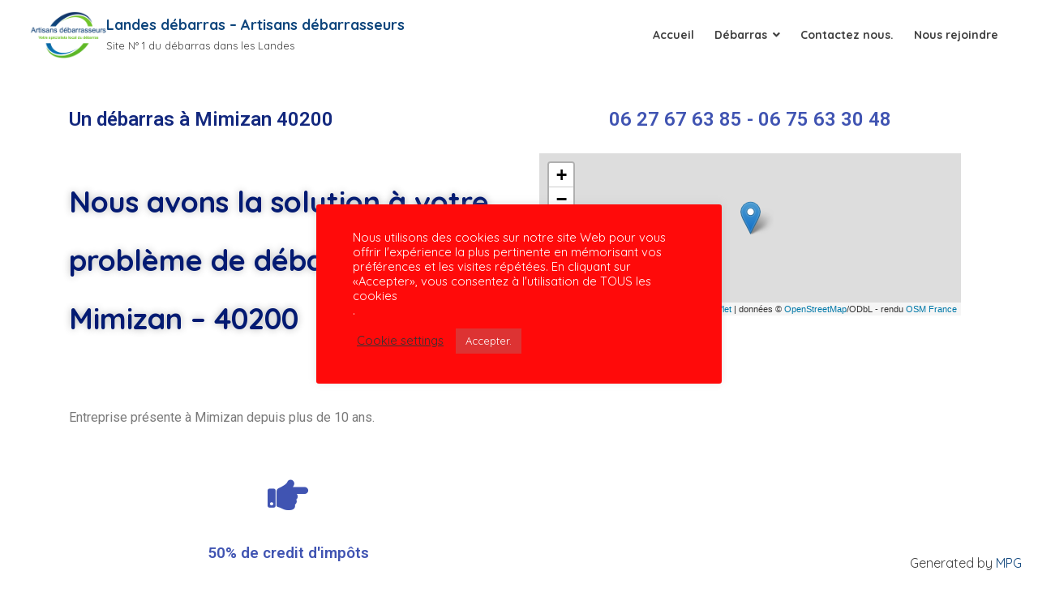

--- FILE ---
content_type: text/html; charset=UTF-8
request_url: https://xn--landes-dbarras-ikb.com/mimizan/
body_size: 43073
content:
<!doctype html><html lang="fr-FR"><head><meta charset="UTF-8"><meta name="viewport" content="width=device-width, initial-scale=1"><link rel="profile" href="https://gmpg.org/xfn/11"><meta name='robots' content='index, follow, max-image-preview:large, max-snippet:-1, max-video-preview:-1' /> <!-- This site is optimized with the Yoast SEO plugin v21.8.1 - https://yoast.com/wordpress/plugins/seo/ --><link media="all" href="https://xn--landes-dbarras-ikb.com/wp-content/cache/autoptimize/css/autoptimize_0c854120daec6919e12f8a6b5c1cc88c.css" rel="stylesheet"><title>Debarras de maison à Mimizan 40200 - Debarras Mimizan 40200</title><meta name="description" content="Débarras dans les landes sur la commune de Mimizan 40200 débarrasser une maison appartement locaux à Mimizan 40200" /><meta property="og:locale" content="fr_FR" /><meta property="og:type" content="article" /><meta property="og:title" content="Debarras de maison à Mimizan 40200 - Debarras Mimizan 40200" /><meta property="og:description" content="Débarras dans les landes sur la commune de Mimizan 40200 débarrasser une maison appartement locaux à Mimizan 40200" /><meta property="og:url" content="https://xn--landes-dbarras-ikb.com/mimizan" /><meta property="og:site_name" content="Landes débarras - Artisans débarrasseurs" /><meta property="article:publisher" content="https://www.facebook.com/artisans.debarrasseurs.9" /><meta property="article:modified_time" content="2023-10-18T07:20:33+00:00" /><meta property="og:image" content="https://xn--landes-dbarras-ikb.com/wp-content/uploads/elementor/thumbs/factory-4757647_640-1-p583clamc8sjo9y0n6u5oneekjbcvdzgi5l5awfygs.jpg" /><meta name="twitter:card" content="summary_large_image" /><meta name="twitter:label1" content="Durée de lecture estimée" /><meta name="twitter:data1" content="27 minutes" /> <script type="application/ld+json" class="yoast-schema-graph">{"@context":"https://schema.org","@graph":[{"@type":"WebPage","@id":"https://xn--landes-dbarras-ikb.com/mimizan/","url":"https://xn--landes-dbarras-ikb.com/mimizan/","name":"Debarras de maison à Mimizan 40200 - Debarras Mimizan 40200","isPartOf":{"@id":"https://xn--landes-dbarras-ikb.com/#website"},"primaryImageOfPage":{"@id":"https://xn--landes-dbarras-ikb.com/mimizan/#primaryimage"},"image":{"@id":"https://xn--landes-dbarras-ikb.com/mimizan/#primaryimage"},"thumbnailUrl":"https://xn--landes-dbarras-ikb.com/wp-content/uploads/elementor/thumbs/factory-4757647_640-1-p583clamc8sjo9y0n6u5oneekjbcvdzgi5l5awfygs.jpg","datePublished":"2023-01-03T15:39:09+00:00","dateModified":"2023-10-18T07:20:33+00:00","description":"Débarras dans les landes sur la commune de Mimizan 40200 débarrasser une maison appartement locaux à Mimizan 40200","breadcrumb":{"@id":"https://xn--landes-dbarras-ikb.com/mimizan/#breadcrumb"},"inLanguage":"fr-FR","potentialAction":[{"@type":"ReadAction","target":["https://xn--landes-dbarras-ikb.com/mimizan/"]}]},{"@type":"ImageObject","inLanguage":"fr-FR","@id":"https://xn--landes-dbarras-ikb.com/mimizan/#primaryimage","url":"https://xn--landes-dbarras-ikb.com/wp-content/uploads/elementor/thumbs/factory-4757647_640-1-p583clamc8sjo9y0n6u5oneekjbcvdzgi5l5awfygs.jpg","contentUrl":"https://xn--landes-dbarras-ikb.com/wp-content/uploads/elementor/thumbs/factory-4757647_640-1-p583clamc8sjo9y0n6u5oneekjbcvdzgi5l5awfygs.jpg"},{"@type":"BreadcrumbList","@id":"https://xn--landes-dbarras-ikb.com/mimizan/#breadcrumb","itemListElement":[{"@type":"ListItem","position":1,"name":"Accueil","item":"https://xn--landes-dbarras-ikb.com/"},{"@type":"ListItem","position":2,"name":"Expert en débarras à Mimizan"}]},{"@type":"WebSite","@id":"https://xn--landes-dbarras-ikb.com/#website","url":"https://xn--landes-dbarras-ikb.com/","name":"Landes débarras - Artisans débarrasseurs","description":"Site N° 1 du débarras dans les Landes","publisher":{"@id":"https://xn--landes-dbarras-ikb.com/#organization"},"alternateName":"40 débarras","potentialAction":[{"@type":"SearchAction","target":{"@type":"EntryPoint","urlTemplate":"https://xn--landes-dbarras-ikb.com/?s={search_term_string}"},"query-input":"required name=search_term_string"}],"inLanguage":"fr-FR"},{"@type":"Organization","@id":"https://xn--landes-dbarras-ikb.com/#organization","name":"Artisans débarrasseurs","alternateName":"40 débarras","url":"https://xn--landes-dbarras-ikb.com/","logo":{"@type":"ImageObject","inLanguage":"fr-FR","@id":"https://xn--landes-dbarras-ikb.com/#/schema/logo/image/","url":"https://xn--landes-dbarras-ikb.com/wp-content/uploads/2020/11/logo-artisans-debarrasseurs-specialiste-local.png","contentUrl":"https://xn--landes-dbarras-ikb.com/wp-content/uploads/2020/11/logo-artisans-debarrasseurs-specialiste-local.png","width":497,"height":297,"caption":"Artisans débarrasseurs"},"image":{"@id":"https://xn--landes-dbarras-ikb.com/#/schema/logo/image/"},"sameAs":["https://www.facebook.com/artisans.debarrasseurs.9"]}]}</script> <!-- / Yoast SEO plugin. --><link rel="canonical" href="https://xn--landes-dbarras-ikb.com/mimizan/"><link rel='dns-prefetch' href='//fonts.googleapis.com' /><link href='https://sp-ao.shortpixel.ai' rel='preconnect' /><link rel="alternate" type="application/rss+xml" title="Landes débarras - Artisans débarrasseurs &raquo; Flux" href="https://xn--landes-dbarras-ikb.com/feed/" /><link rel="alternate" type="application/rss+xml" title="Landes débarras - Artisans débarrasseurs &raquo; Flux des commentaires" href="https://xn--landes-dbarras-ikb.com/comments/feed/" /> <script>window._wpemojiSettings={"baseUrl":"https:\/\/s.w.org\/images\/core\/emoji\/14.0.0\/72x72\/","ext":".png","svgUrl":"https:\/\/s.w.org\/images\/core\/emoji\/14.0.0\/svg\/","svgExt":".svg","source":{"concatemoji":"https:\/\/xn--landes-dbarras-ikb.com\/wp-includes\/js\/wp-emoji-release.min.js?ver=6.2.8"}};
/*! This file is auto-generated */
!function(e,a,t){var n,r,o,i=a.createElement("canvas"),p=i.getContext&&i.getContext("2d");function s(e,t){p.clearRect(0,0,i.width,i.height),p.fillText(e,0,0);e=i.toDataURL();return p.clearRect(0,0,i.width,i.height),p.fillText(t,0,0),e===i.toDataURL()}function c(e){var t=a.createElement("script");t.src=e,t.defer=t.type="text/javascript",a.getElementsByTagName("head")[0].appendChild(t)}for(o=Array("flag","emoji"),t.supports={everything:!0,everythingExceptFlag:!0},r=0;r<o.length;r++)t.supports[o[r]]=function(e){if(p&&p.fillText)switch(p.textBaseline="top",p.font="600 32px Arial",e){case"flag":return s("\ud83c\udff3\ufe0f\u200d\u26a7\ufe0f","\ud83c\udff3\ufe0f\u200b\u26a7\ufe0f")?!1:!s("\ud83c\uddfa\ud83c\uddf3","\ud83c\uddfa\u200b\ud83c\uddf3")&&!s("\ud83c\udff4\udb40\udc67\udb40\udc62\udb40\udc65\udb40\udc6e\udb40\udc67\udb40\udc7f","\ud83c\udff4\u200b\udb40\udc67\u200b\udb40\udc62\u200b\udb40\udc65\u200b\udb40\udc6e\u200b\udb40\udc67\u200b\udb40\udc7f");case"emoji":return!s("\ud83e\udef1\ud83c\udffb\u200d\ud83e\udef2\ud83c\udfff","\ud83e\udef1\ud83c\udffb\u200b\ud83e\udef2\ud83c\udfff")}return!1}(o[r]),t.supports.everything=t.supports.everything&&t.supports[o[r]],"flag"!==o[r]&&(t.supports.everythingExceptFlag=t.supports.everythingExceptFlag&&t.supports[o[r]]);t.supports.everythingExceptFlag=t.supports.everythingExceptFlag&&!t.supports.flag,t.DOMReady=!1,t.readyCallback=function(){t.DOMReady=!0},t.supports.everything||(n=function(){t.readyCallback()},a.addEventListener?(a.addEventListener("DOMContentLoaded",n,!1),e.addEventListener("load",n,!1)):(e.attachEvent("onload",n),a.attachEvent("onreadystatechange",function(){"complete"===a.readyState&&t.readyCallback()})),(e=t.source||{}).concatemoji?c(e.concatemoji):e.wpemoji&&e.twemoji&&(c(e.twemoji),c(e.wpemoji)))}(window,document,window._wpemojiSettings);</script> <link rel='stylesheet' id='twb-open-sans-css' href='https://fonts.googleapis.com/css?family=Open+Sans%3A300%2C400%2C500%2C600%2C700%2C800&#038;display=swap&#038;ver=6.2.8' media='all' /><link rel='stylesheet' id='bwg_googlefonts-css' href='https://fonts.googleapis.com/css?family=Ubuntu&#038;subset=greek,latin,greek-ext,vietnamese,cyrillic-ext,latin-ext,cyrillic' media='all' /><link rel='stylesheet' id='attesa-googlefonts-css' href='//fonts.googleapis.com/css2?family=Quicksand:wght@400;700&#038;family=Quicksand:wght@400;700&#038;display=swap' media='all' /><link rel='stylesheet' id='pafe-1358-css' href='https://xn--landes-dbarras-ikb.com/wp-content/cache/autoptimize/css/autoptimize_single_4e87a85b12d63da057669aff94dcf8c6.css?ver=1697613633' media='all' /><link rel='stylesheet' id='elementor-post-7-css' href='https://xn--landes-dbarras-ikb.com/wp-content/cache/autoptimize/css/autoptimize_single_68b1c6cd2e267ccc123aea412ba0c6df.css?ver=1707162148' media='all' /><link rel='stylesheet' id='elementor-global-css' href='https://xn--landes-dbarras-ikb.com/wp-content/cache/autoptimize/css/autoptimize_single_0e689c4425e48afb694a68158d24989c.css?ver=1707162151' media='all' /><link rel='stylesheet' id='elementor-post-1358-css' href='https://xn--landes-dbarras-ikb.com/wp-content/cache/autoptimize/css/autoptimize_single_e2dff96b86b5843eed023bd55d1d32df.css?ver=1707165494' media='all' /><link rel='stylesheet' id='google-fonts-1-css' href='https://fonts.googleapis.com/css?family=Roboto%3A100%2C100italic%2C200%2C200italic%2C300%2C300italic%2C400%2C400italic%2C500%2C500italic%2C600%2C600italic%2C700%2C700italic%2C800%2C800italic%2C900%2C900italic%7CRoboto+Slab%3A100%2C100italic%2C200%2C200italic%2C300%2C300italic%2C400%2C400italic%2C500%2C500italic%2C600%2C600italic%2C700%2C700italic%2C800%2C800italic%2C900%2C900italic%7COpen+Sans%3A100%2C100italic%2C200%2C200italic%2C300%2C300italic%2C400%2C400italic%2C500%2C500italic%2C600%2C600italic%2C700%2C700italic%2C800%2C800italic%2C900%2C900italic&#038;display=auto&#038;ver=6.2.8' media='all' /><link rel="preconnect" href="https://fonts.gstatic.com/" crossorigin><script src='https://xn--landes-dbarras-ikb.com/wp-includes/js/jquery/jquery.min.js?ver=3.6.4' id='jquery-core-js'></script> <script id='twbbwg-global-js-extra'>var twb={"nonce":"d60dd70706","ajax_url":"https:\/\/xn--landes-dbarras-ikb.com\/wp-admin\/admin-ajax.php","plugin_url":"https:\/\/xn--landes-dbarras-ikb.com\/wp-content\/plugins\/photo-gallery\/booster","href":"https:\/\/xn--landes-dbarras-ikb.com\/wp-admin\/admin.php?page=twbbwg_photo-gallery"};var twb={"nonce":"d60dd70706","ajax_url":"https:\/\/xn--landes-dbarras-ikb.com\/wp-admin\/admin-ajax.php","plugin_url":"https:\/\/xn--landes-dbarras-ikb.com\/wp-content\/plugins\/photo-gallery\/booster","href":"https:\/\/xn--landes-dbarras-ikb.com\/wp-admin\/admin.php?page=twbbwg_photo-gallery"};</script> <script id='cookie-law-info-js-extra'>var Cli_Data={"nn_cookie_ids":[],"cookielist":[],"non_necessary_cookies":[],"ccpaEnabled":"","ccpaRegionBased":"","ccpaBarEnabled":"","strictlyEnabled":["necessary","obligatoire"],"ccpaType":"gdpr","js_blocking":"1","custom_integration":"","triggerDomRefresh":"","secure_cookies":""};var cli_cookiebar_settings={"animate_speed_hide":"500","animate_speed_show":"500","background":"#ff0a0a","border":"#b1a6a6c2","border_on":"","button_1_button_colour":"#dd3333","button_1_button_hover":"#b12929","button_1_link_colour":"#fff","button_1_as_button":"1","button_1_new_win":"","button_2_button_colour":"#333","button_2_button_hover":"#292929","button_2_link_colour":"#444","button_2_as_button":"","button_2_hidebar":"","button_3_button_colour":"#3566bb","button_3_button_hover":"#2a5296","button_3_link_colour":"#fff","button_3_as_button":"1","button_3_new_win":"","button_4_button_colour":"#000","button_4_button_hover":"#000000","button_4_link_colour":"#333333","button_4_as_button":"","button_7_button_colour":"#61a229","button_7_button_hover":"#4e8221","button_7_link_colour":"#fff","button_7_as_button":"1","button_7_new_win":"","font_family":"inherit","header_fix":"","notify_animate_hide":"1","notify_animate_show":"","notify_div_id":"#cookie-law-info-bar","notify_position_horizontal":"right","notify_position_vertical":"bottom","scroll_close":"","scroll_close_reload":"","accept_close_reload":"","reject_close_reload":"","showagain_tab":"","showagain_background":"#fff","showagain_border":"#000","showagain_div_id":"#cookie-law-info-again","showagain_x_position":"100px","text":"#ffffff","show_once_yn":"","show_once":"10000","logging_on":"","as_popup":"","popup_overlay":"","bar_heading_text":"","cookie_bar_as":"popup","popup_showagain_position":"bottom-right","widget_position":"left"};var log_object={"ajax_url":"https:\/\/xn--landes-dbarras-ikb.com\/wp-admin\/admin-ajax.php"};</script> <script id='bwg_frontend-js-extra'>var bwg_objectsL10n={"bwg_field_required":"field is required.","bwg_mail_validation":"Ce n'est pas une adresse email valide. ","bwg_search_result":"Il n'y a pas d'images correspondant \u00e0 votre recherche.","bwg_select_tag":"Select Tag","bwg_order_by":"Order By","bwg_search":"Recherche","bwg_show_ecommerce":"Show Ecommerce","bwg_hide_ecommerce":"Hide Ecommerce","bwg_show_comments":"Afficher les commentaires","bwg_hide_comments":"Masquer les commentaires","bwg_restore":"Restaurer","bwg_maximize":"Maximisez","bwg_fullscreen":"Plein \u00e9cran","bwg_exit_fullscreen":"Quitter plein \u00e9cran","bwg_search_tag":"SEARCH...","bwg_tag_no_match":"No tags found","bwg_all_tags_selected":"All tags selected","bwg_tags_selected":"tags selected","play":"Lecture","pause":"Pause","is_pro":"","bwg_play":"Lecture","bwg_pause":"Pause","bwg_hide_info":"Masquer info","bwg_show_info":"Afficher infos","bwg_hide_rating":"Masquer note","bwg_show_rating":"Afficher les classifications","ok":"Ok","cancel":"Cancel","select_all":"Select all","lazy_load":"0","lazy_loader":"https:\/\/xn--landes-dbarras-ikb.com\/wp-content\/plugins\/photo-gallery\/images\/ajax_loader.png","front_ajax":"0","bwg_tag_see_all":"see all tags","bwg_tag_see_less":"see less tags"};</script> <link rel="https://api.w.org/" href="https://xn--landes-dbarras-ikb.com/wp-json/" /><link rel="alternate" type="application/json" href="https://xn--landes-dbarras-ikb.com/wp-json/wp/v2/pages/1358" /><link rel="EditURI" type="application/rsd+xml" title="RSD" href="https://xn--landes-dbarras-ikb.com/xmlrpc.php?rsd" /><link rel="wlwmanifest" type="application/wlwmanifest+xml" href="https://xn--landes-dbarras-ikb.com/wp-includes/wlwmanifest.xml" /><meta name="generator" content="WordPress 6.2.8" /><link rel='shortlink' href='https://xn--landes-dbarras-ikb.com/?p=1358' /><link rel="alternate" type="application/json+oembed" href="https://xn--landes-dbarras-ikb.com/wp-json/oembed/1.0/embed?url=https%3A%2F%2Fxn--landes-dbarras-ikb.com%2Fmimizan" /><link rel="alternate" type="text/xml+oembed" href="https://xn--landes-dbarras-ikb.com/wp-json/oembed/1.0/embed?url=https%3A%2F%2Fxn--landes-dbarras-ikb.com%2Fmimizan&#038;format=xml" /><meta name="generator" content="Elementor 3.23.4; features: additional_custom_breakpoints, e_lazyload; settings: css_print_method-external, google_font-enabled, font_display-auto"> <!-- Global site tag (gtag.js) - Google Ads: 740689784 --> <script async src="https://www.googletagmanager.com/gtag/js?id=AW-740689784"></script> <script>window.dataLayer=window.dataLayer||[];function gtag(){dataLayer.push(arguments);}
gtag('js',new Date());gtag('config','AW-740689784');</script> <link rel="icon" href="https://sp-ao.shortpixel.ai/client/to_auto,q_glossy,ret_img,w_32,h_32/https://xn--landes-dbarras-ikb.com/wp-content/uploads/2020/08/cropped-logo-artisans-debarrasseurs-32x32.png" sizes="32x32" /><link rel="icon" href="https://sp-ao.shortpixel.ai/client/to_auto,q_glossy,ret_img,w_192,h_192/https://xn--landes-dbarras-ikb.com/wp-content/uploads/2020/08/cropped-logo-artisans-debarrasseurs-192x192.png" sizes="192x192" /><link rel="apple-touch-icon" href="https://sp-ao.shortpixel.ai/client/to_auto,q_glossy,ret_img,w_180,h_180/https://xn--landes-dbarras-ikb.com/wp-content/uploads/2020/08/cropped-logo-artisans-debarrasseurs-180x180.png" /><meta name="msapplication-TileImage" content="https://xn--landes-dbarras-ikb.com/wp-content/uploads/2020/08/cropped-logo-artisans-debarrasseurs-270x270.png" /></head><body data-rsssl=1 class="page-template-default page page-id-1358 wp-custom-logo wp-embed-responsive attesa-full-width withOverlayMenu mobile_menu_dropdown with_fa5 format_compat headerSticky topBarMobile no-sidebar elementor-default elementor-kit-7 elementor-page elementor-page-1358" >
 <svg xmlns="http://www.w3.org/2000/svg" viewBox="0 0 0 0" width="0" height="0" focusable="false" role="none" style="visibility: hidden; position: absolute; left: -9999px; overflow: hidden;" ><defs><filter id="wp-duotone-dark-grayscale"><feColorMatrix color-interpolation-filters="sRGB" type="matrix" values=" .299 .587 .114 0 0 .299 .587 .114 0 0 .299 .587 .114 0 0 .299 .587 .114 0 0 " /><feComponentTransfer color-interpolation-filters="sRGB" ><feFuncR type="table" tableValues="0 0.49803921568627" /><feFuncG type="table" tableValues="0 0.49803921568627" /><feFuncB type="table" tableValues="0 0.49803921568627" /><feFuncA type="table" tableValues="1 1" /></feComponentTransfer><feComposite in2="SourceGraphic" operator="in" /></filter></defs></svg><svg xmlns="http://www.w3.org/2000/svg" viewBox="0 0 0 0" width="0" height="0" focusable="false" role="none" style="visibility: hidden; position: absolute; left: -9999px; overflow: hidden;" ><defs><filter id="wp-duotone-grayscale"><feColorMatrix color-interpolation-filters="sRGB" type="matrix" values=" .299 .587 .114 0 0 .299 .587 .114 0 0 .299 .587 .114 0 0 .299 .587 .114 0 0 " /><feComponentTransfer color-interpolation-filters="sRGB" ><feFuncR type="table" tableValues="0 1" /><feFuncG type="table" tableValues="0 1" /><feFuncB type="table" tableValues="0 1" /><feFuncA type="table" tableValues="1 1" /></feComponentTransfer><feComposite in2="SourceGraphic" operator="in" /></filter></defs></svg><svg xmlns="http://www.w3.org/2000/svg" viewBox="0 0 0 0" width="0" height="0" focusable="false" role="none" style="visibility: hidden; position: absolute; left: -9999px; overflow: hidden;" ><defs><filter id="wp-duotone-purple-yellow"><feColorMatrix color-interpolation-filters="sRGB" type="matrix" values=" .299 .587 .114 0 0 .299 .587 .114 0 0 .299 .587 .114 0 0 .299 .587 .114 0 0 " /><feComponentTransfer color-interpolation-filters="sRGB" ><feFuncR type="table" tableValues="0.54901960784314 0.98823529411765" /><feFuncG type="table" tableValues="0 1" /><feFuncB type="table" tableValues="0.71764705882353 0.25490196078431" /><feFuncA type="table" tableValues="1 1" /></feComponentTransfer><feComposite in2="SourceGraphic" operator="in" /></filter></defs></svg><svg xmlns="http://www.w3.org/2000/svg" viewBox="0 0 0 0" width="0" height="0" focusable="false" role="none" style="visibility: hidden; position: absolute; left: -9999px; overflow: hidden;" ><defs><filter id="wp-duotone-blue-red"><feColorMatrix color-interpolation-filters="sRGB" type="matrix" values=" .299 .587 .114 0 0 .299 .587 .114 0 0 .299 .587 .114 0 0 .299 .587 .114 0 0 " /><feComponentTransfer color-interpolation-filters="sRGB" ><feFuncR type="table" tableValues="0 1" /><feFuncG type="table" tableValues="0 0.27843137254902" /><feFuncB type="table" tableValues="0.5921568627451 0.27843137254902" /><feFuncA type="table" tableValues="1 1" /></feComponentTransfer><feComposite in2="SourceGraphic" operator="in" /></filter></defs></svg><svg xmlns="http://www.w3.org/2000/svg" viewBox="0 0 0 0" width="0" height="0" focusable="false" role="none" style="visibility: hidden; position: absolute; left: -9999px; overflow: hidden;" ><defs><filter id="wp-duotone-midnight"><feColorMatrix color-interpolation-filters="sRGB" type="matrix" values=" .299 .587 .114 0 0 .299 .587 .114 0 0 .299 .587 .114 0 0 .299 .587 .114 0 0 " /><feComponentTransfer color-interpolation-filters="sRGB" ><feFuncR type="table" tableValues="0 0" /><feFuncG type="table" tableValues="0 0.64705882352941" /><feFuncB type="table" tableValues="0 1" /><feFuncA type="table" tableValues="1 1" /></feComponentTransfer><feComposite in2="SourceGraphic" operator="in" /></filter></defs></svg><svg xmlns="http://www.w3.org/2000/svg" viewBox="0 0 0 0" width="0" height="0" focusable="false" role="none" style="visibility: hidden; position: absolute; left: -9999px; overflow: hidden;" ><defs><filter id="wp-duotone-magenta-yellow"><feColorMatrix color-interpolation-filters="sRGB" type="matrix" values=" .299 .587 .114 0 0 .299 .587 .114 0 0 .299 .587 .114 0 0 .299 .587 .114 0 0 " /><feComponentTransfer color-interpolation-filters="sRGB" ><feFuncR type="table" tableValues="0.78039215686275 1" /><feFuncG type="table" tableValues="0 0.94901960784314" /><feFuncB type="table" tableValues="0.35294117647059 0.47058823529412" /><feFuncA type="table" tableValues="1 1" /></feComponentTransfer><feComposite in2="SourceGraphic" operator="in" /></filter></defs></svg><svg xmlns="http://www.w3.org/2000/svg" viewBox="0 0 0 0" width="0" height="0" focusable="false" role="none" style="visibility: hidden; position: absolute; left: -9999px; overflow: hidden;" ><defs><filter id="wp-duotone-purple-green"><feColorMatrix color-interpolation-filters="sRGB" type="matrix" values=" .299 .587 .114 0 0 .299 .587 .114 0 0 .299 .587 .114 0 0 .299 .587 .114 0 0 " /><feComponentTransfer color-interpolation-filters="sRGB" ><feFuncR type="table" tableValues="0.65098039215686 0.40392156862745" /><feFuncG type="table" tableValues="0 1" /><feFuncB type="table" tableValues="0.44705882352941 0.4" /><feFuncA type="table" tableValues="1 1" /></feComponentTransfer><feComposite in2="SourceGraphic" operator="in" /></filter></defs></svg><svg xmlns="http://www.w3.org/2000/svg" viewBox="0 0 0 0" width="0" height="0" focusable="false" role="none" style="visibility: hidden; position: absolute; left: -9999px; overflow: hidden;" ><defs><filter id="wp-duotone-blue-orange"><feColorMatrix color-interpolation-filters="sRGB" type="matrix" values=" .299 .587 .114 0 0 .299 .587 .114 0 0 .299 .587 .114 0 0 .299 .587 .114 0 0 " /><feComponentTransfer color-interpolation-filters="sRGB" ><feFuncR type="table" tableValues="0.098039215686275 1" /><feFuncG type="table" tableValues="0 0.66274509803922" /><feFuncB type="table" tableValues="0.84705882352941 0.41960784313725" /><feFuncA type="table" tableValues="1 1" /></feComponentTransfer><feComposite in2="SourceGraphic" operator="in" /></filter></defs></svg><div class="attesa-site-wrap"><div id="page" class="site"> <a class="skip-link screen-reader-text" href="#content">Skip to content</a><header id="masthead"  class="site-header topbarscrollhide withSticky nonMobile inMobile noSubEffect" ><div class="nav-middle headerscrollsmaller format_compat"><div class="container boxed"><div class="mainLogo"><div class="subLogo"><div class="site-branding menuposition_right" ><div class="attesa-logo"> <a href="https://xn--landes-dbarras-ikb.com/" class="custom-logo-link" rel="home"><img loading="lazy" width="423" height="268" src="https://sp-ao.shortpixel.ai/client/to_auto,q_glossy,ret_img,w_423,h_268/https://xn--landes-dbarras-ikb.com/wp-content/uploads/2020/11/cropped-logo-artisans-debarrasseurs-specialiste-local-1.png" class="custom-logo" alt="Landes débarras &#8211; Artisans débarrasseurs" decoding="async" srcset="https://sp-ao.shortpixel.ai/client/to_auto,q_glossy,ret_img,w_423/https://xn--landes-dbarras-ikb.com/wp-content/uploads/2020/11/cropped-logo-artisans-debarrasseurs-specialiste-local-1.png 423w, https://sp-ao.shortpixel.ai/client/to_auto,q_glossy,ret_img,w_300/https://xn--landes-dbarras-ikb.com/wp-content/uploads/2020/11/cropped-logo-artisans-debarrasseurs-specialiste-local-1-300x190.png 300w" sizes="(max-width: 423px) 100vw, 423px" /></a></div><div class="attesa-text-logo"><p class="site-title" ><a href="https://xn--landes-dbarras-ikb.com/" rel="home" >Landes débarras &#8211; Artisans débarrasseurs</a></p><p class="site-description smallText">Site N° 1 du débarras dans les Landes</p></div></div></div></div><!-- .mainLogo --><div class="mainFunc"><div class="subFunc"></div></div><!-- .mainFunc --><div class="mainHead"><div class="subHead"> <button class="menu-toggle" aria-controls="primary-menu" aria-expanded="false" aria-label="Menu">Menu<i class="spaceLeft fas fa fa-bars" aria-hidden="true"></i></button><div class="attesa-main-menu-container open_dropdown"><nav id="site-navigation" class="main-navigation menustyle_minimal" ><div class="menu-accueil-container"><ul id="primary-menu" class="menu"><li id="menu-item-133" class="menu-item menu-item-type-post_type menu-item-object-page menu-item-home menu-item-133"><a href="https://xn--landes-dbarras-ikb.com/">Accueil</a></li><li id="menu-item-476" class="menu-item menu-item-type-custom menu-item-object-custom menu-item-has-children menu-item-476"><a href="#">Débarras</a><ul class="sub-menu"><li id="menu-item-613" class="menu-item menu-item-type-custom menu-item-object-custom menu-item-613"><a href="#debarras">Débarras maison</a></li><li id="menu-item-614" class="menu-item menu-item-type-custom menu-item-object-custom menu-item-614"><a href="#debarras">Débarras appartements.</a></li><li id="menu-item-477" class="menu-item menu-item-type-custom menu-item-object-custom menu-item-477"><a href="#Questions">Syndrome de Diogéne</a></li><li id="menu-item-615" class="menu-item menu-item-type-custom menu-item-object-custom menu-item-615"><a href="#debarras">Locaux professionnels.</a></li></ul></li><li id="menu-item-451" class="menu-item menu-item-type-post_type menu-item-object-page menu-item-451"><a href="https://xn--landes-dbarras-ikb.com/contactez-nous/">Contactez nous.</a></li><li id="menu-item-830" class="menu-item menu-item-type-custom menu-item-object-custom menu-item-830"><a target="_blank" rel="noopener" href="https://www.artisansdebarrasseurs.com/pourquoi-sinscrire-surnotre-annuaire/">Nous rejoindre</a></li></ul></div></nav><!-- #site-navigation --></div></div></div><!-- .mainHead --></div></div></header><!-- #masthead --><div id="content" class="site-content"><div class="attesa-content-container"><div id="primary" class="content-area"><main id="main" class="site-main" ><article id="post-1358" class="post-1358 page type-page status-publish hentry"><header class="entry-header"> <span class="entry-title hidden" >Expert en débarras à Mimizan</span></header><!-- .entry-header --><div class="entry-content" ><div data-elementor-type="wp-page" data-elementor-id="1358" class="elementor elementor-1358"><section class="elementor-section elementor-top-section elementor-element elementor-element-bb56dc5 elementor-section-boxed elementor-section-height-default elementor-section-height-default" data-id="bb56dc5" data-element_type="section" data-settings="{&quot;background_background&quot;:&quot;classic&quot;,&quot;shape_divider_bottom&quot;:&quot;opacity-tilt&quot;}"><div class="elementor-background-overlay"></div><div class="elementor-shape elementor-shape-bottom" data-negative="false"> <svg xmlns="http://www.w3.org/2000/svg" viewBox="0 0 2600 131.1" preserveAspectRatio="none"> <path class="elementor-shape-fill" d="M0 0L2600 0 2600 69.1 0 0z"/> <path class="elementor-shape-fill" style="opacity:0.5" d="M0 0L2600 0 2600 69.1 0 69.1z"/> <path class="elementor-shape-fill" style="opacity:0.25" d="M2600 0L0 0 0 130.1 2600 69.1z"/> </svg></div><div class="elementor-container elementor-column-gap-default"><div class="elementor-column elementor-col-50 elementor-top-column elementor-element elementor-element-b1eca3a" data-id="b1eca3a" data-element_type="column"><div class="elementor-widget-wrap elementor-element-populated"><div class="elementor-element elementor-element-18b8b15 elementor-widget elementor-widget-heading" data-id="18b8b15" data-element_type="widget" data-widget_type="heading.default"><div class="elementor-widget-container"><h2 class="elementor-heading-title elementor-size-default">Un débarras à Mimizan 40200</h2></div></div><div class="elementor-element elementor-element-c4d0d0f elementor-widget elementor-widget-text-editor" data-id="c4d0d0f" data-element_type="widget" data-widget_type="text-editor.default"><div class="elementor-widget-container"><h1>Nous avons la solution à votre problème de débarras à Mimizan &#8211; 40200</h1></div></div><div class="elementor-element elementor-element-ca48fcc elementor-widget elementor-widget-text-editor" data-id="ca48fcc" data-element_type="widget" data-widget_type="text-editor.default"><div class="elementor-widget-container"><p>Entreprise présente à Mimizan depuis plus de 10 ans.</p></div></div><div class="elementor-element elementor-element-e678f60 elementor-mobile-position-left elementor-view-default elementor-position-top elementor-widget elementor-widget-icon-box" data-id="e678f60" data-element_type="widget" data-widget_type="icon-box.default"><div class="elementor-widget-container"><div class="elementor-icon-box-wrapper"><div class="elementor-icon-box-icon"> <a href="#credit" class="elementor-icon elementor-animation-" tabindex="-1"> <i aria-hidden="true" class="fas fa-hand-point-right"></i> </a></div><div class="elementor-icon-box-content"><h3 class="elementor-icon-box-title"> <a href="#credit" > 50% de credit d'impôts </a></h3></div></div></div></div><div class="elementor-element elementor-element-95c97a6 elementor-mobile-position-left elementor-view-default elementor-position-top elementor-widget elementor-widget-icon-box" data-id="95c97a6" data-element_type="widget" data-widget_type="icon-box.default"><div class="elementor-widget-container"><div class="elementor-icon-box-wrapper"><div class="elementor-icon-box-icon"> <a href="#gratuit" class="elementor-icon elementor-animation-" tabindex="-1"> <i aria-hidden="true" class="fas fa-hand-point-right"></i> </a></div><div class="elementor-icon-box-content"><h3 class="elementor-icon-box-title"> <a href="#gratuit" > Débarras gratuit </a></h3></div></div></div></div><div class="elementor-element elementor-element-d06b0c0 elementor-mobile-position-left elementor-view-default elementor-position-top elementor-widget elementor-widget-icon-box" data-id="d06b0c0" data-element_type="widget" data-widget_type="icon-box.default"><div class="elementor-widget-container"><div class="elementor-icon-box-wrapper"><div class="elementor-icon-box-icon"> <a href="#partiel" class="elementor-icon elementor-animation-" tabindex="-1"> <i aria-hidden="true" class="fas fa-hand-point-right"></i> </a></div><div class="elementor-icon-box-content"><h3 class="elementor-icon-box-title"> <a href="#partiel" > Paiement partiel </a></h3></div></div></div></div><div class="elementor-element elementor-element-a486ca6 elementor-mobile-position-left elementor-view-default elementor-position-top elementor-widget elementor-widget-icon-box" data-id="a486ca6" data-element_type="widget" data-widget_type="icon-box.default"><div class="elementor-widget-container"><div class="elementor-icon-box-wrapper"><div class="elementor-icon-box-icon"> <a href="#payant" class="elementor-icon elementor-animation-" tabindex="-1"> <i aria-hidden="true" class="fas fa-hand-point-right"></i> </a></div><div class="elementor-icon-box-content"><h3 class="elementor-icon-box-title"> <a href="#payant" > Débarras payant </a></h3></div></div></div></div><div class="elementor-element elementor-element-bbccda0 elementor-mobile-position-left elementor-view-default elementor-position-top elementor-widget elementor-widget-icon-box" data-id="bbccda0" data-element_type="widget" data-widget_type="icon-box.default"><div class="elementor-widget-container"><div class="elementor-icon-box-wrapper"><div class="elementor-icon-box-icon"> <a href="#chrono" class="elementor-icon elementor-animation-" tabindex="-1"> <i aria-hidden="true" class="fas fa-hand-point-right"></i> </a></div><div class="elementor-icon-box-content"><h3 class="elementor-icon-box-title"> <a href="#chrono" > Chronologie d'un débarras </a></h3></div></div></div></div><div class="elementor-element elementor-element-983bbc4 elementor-widget elementor-widget-wpforms" data-id="983bbc4" data-element_type="widget" data-widget_type="wpforms.default"><div class="elementor-widget-container"><div class="wpforms-container wpforms-container-full" id="wpforms-444"><form id="wpforms-form-444" class="wpforms-validate wpforms-form" data-formid="444" method="post" enctype="multipart/form-data" action="/mimizan/" data-token="04296b4efb25eb29d6a3381e61983ff8" data-token-time="1768612897"><noscript class="wpforms-error-noscript">Veuillez activer JavaScript dans votre navigateur pour remplir ce formulaire.</noscript><div class="wpforms-field-container"><div id="wpforms-444-field_0-container" class="wpforms-field wpforms-field-name" data-field-id="0"><label class="wpforms-field-label">Merci de bien vouloir remplir toutes les cases <span class="wpforms-required-label">*</span></label><div class="wpforms-field-row wpforms-field-medium"><div class="wpforms-field-row-block wpforms-first wpforms-one-half"><input type="text" id="wpforms-444-field_0" class="wpforms-field-name-first wpforms-field-required" name="wpforms[fields][0][first]" required><label for="wpforms-444-field_0" class="wpforms-field-sublabel after">Prénom</label></div><div class="wpforms-field-row-block wpforms-one-half"><input type="text" id="wpforms-444-field_0-last" class="wpforms-field-name-last wpforms-field-required" name="wpforms[fields][0][last]" required><label for="wpforms-444-field_0-last" class="wpforms-field-sublabel after">Nom</label></div></div></div><div id="wpforms-444-field_5-container" class="wpforms-field wpforms-field-number" data-field-id="5"><label class="wpforms-field-label" for="wpforms-444-field_5">Téléphone <span class="wpforms-required-label">*</span></label><input type="number" id="wpforms-444-field_5" class="wpforms-field-small wpforms-field-required" name="wpforms[fields][5]" step="any" required></div><div id="wpforms-444-field_1-container" class="wpforms-field wpforms-field-email" data-field-id="1"><label class="wpforms-field-label" for="wpforms-444-field_1">E-mail <span class="wpforms-required-label">*</span></label><input type="email" id="wpforms-444-field_1" class="wpforms-field-medium wpforms-field-required" name="wpforms[fields][1]" spellcheck="false" required></div><div id="wpforms-444-field_4-container" class="wpforms-field wpforms-field-radio" data-field-id="4"><label class="wpforms-field-label">Vous etes ? <span class="wpforms-required-label">*</span></label><ul id="wpforms-444-field_4" class="wpforms-field-required"><li class="choice-1 depth-1"><input type="radio" id="wpforms-444-field_4_1" name="wpforms[fields][4]" value="Particulier." required ><label class="wpforms-field-label-inline" for="wpforms-444-field_4_1">Particulier.</label></li><li class="choice-2 depth-1"><input type="radio" id="wpforms-444-field_4_2" name="wpforms[fields][4]" value="Professionnel." required ><label class="wpforms-field-label-inline" for="wpforms-444-field_4_2">Professionnel.</label></li></ul></div><div id="wpforms-444-field_3-container" class="wpforms-field wpforms-field-select wpforms-field-select-style-classic" data-field-id="3"><label class="wpforms-field-label" for="wpforms-444-field_3">Vous nous contactez pour: <span class="wpforms-required-label">*</span></label><select id="wpforms-444-field_3" class="wpforms-field-medium wpforms-field-required" name="wpforms[fields][3]" required="required"><option value="Une maison"  class="choice-1 depth-1"  >Une maison</option><option value="Un appartement"  class="choice-2 depth-1"  >Un appartement</option><option value="Un chateau"  class="choice-12 depth-1"  >Un chateau</option><option value="Une cave"  class="choice-3 depth-1"  >Une cave</option><option value="Un grenier"  class="choice-4 depth-1"  >Un grenier</option><option value="Un garage"  class="choice-5 depth-1"  >Un garage</option><option value="Un hangar"  class="choice-6 depth-1"  >Un hangar</option><option value="Une ferme"  class="choice-8 depth-1"  >Une ferme</option><option value="Un box"  class="choice-13 depth-1"  >Un box</option><option value="des locaux commerciaux"  class="choice-7 depth-1"  >des locaux commerciaux</option><option value="Des locaux industriels"  class="choice-10 depth-1"  >Des locaux industriels</option><option value="Des bureaux"  class="choice-9 depth-1"  >Des bureaux</option><option value="Autre"  class="choice-11 depth-1"  >Autre</option></select></div><div id="wpforms-444-field_2-container" class="wpforms-field wpforms-field-textarea" data-field-id="2"><label class="wpforms-field-label" for="wpforms-444-field_2">Commentaire ou message <span class="wpforms-required-label">*</span></label><textarea id="wpforms-444-field_2" class="wpforms-field-medium wpforms-field-required" name="wpforms[fields][2]" required></textarea></div></div><!-- .wpforms-field-container --><div class="wpforms-recaptcha-container wpforms-is-recaptcha wpforms-is-recaptcha-type-v2" ><div class="g-recaptcha" data-sitekey="6LeRzqkjAAAAACVKNx9Rzkd8tdDV-HRtYonBbxem"></div><input type="text" name="g-recaptcha-hidden" class="wpforms-recaptcha-hidden" style="position:absolute!important;clip:rect(0,0,0,0)!important;height:1px!important;width:1px!important;border:0!important;overflow:hidden!important;padding:0!important;margin:0!important;" data-rule-recaptcha="1"></div><div class="wpforms-submit-container" ><input type="hidden" name="wpforms[id]" value="444"><input type="hidden" name="page_title" value="Expert en débarras à Mimizan"><input type="hidden" name="page_url" value="https://xn--landes-dbarras-ikb.com/mimizan/"><input type="hidden" name="url_referer" value=""><input type="hidden" name="page_id" value="1358"><input type="hidden" name="wpforms[post_id]" value="1358"><button type="submit" name="wpforms[submit]" id="wpforms-submit-444" class="wpforms-submit" data-alt-text="Envoi..." data-submit-text="Envoyer" aria-live="assertive" value="wpforms-submit">Envoyer</button></div></form></div> <!-- .wpforms-container --></div></div><section class="elementor-section elementor-inner-section elementor-element elementor-element-1584908 elementor-section-boxed elementor-section-height-default elementor-section-height-default" data-id="1584908" data-element_type="section"><div class="elementor-container elementor-column-gap-default"><div class="elementor-column elementor-col-50 elementor-inner-column elementor-element elementor-element-8fcbef9" data-id="8fcbef9" data-element_type="column"><div class="elementor-widget-wrap elementor-element-populated"><div class="elementor-element elementor-element-a6423e4 elementor-align-center elementor-widget elementor-widget-elementskit-button" data-id="a6423e4" data-element_type="widget" data-widget_type="elementskit-button.default"><div class="elementor-widget-container"><div class="ekit-wid-con" ><div class="ekit-btn-wraper"> <a href="https://xn--landes-dbarras-ikb.com/contactez-nous/" class="elementskit-btn  whitespace--normal" id=""> <i class="hm hm-target-arrow"></i>Je souhaite étre rappelé ! </a></div></div></div></div></div></div><div class="elementor-column elementor-col-50 elementor-inner-column elementor-element elementor-element-685481e" data-id="685481e" data-element_type="column"><div class="elementor-widget-wrap elementor-element-populated"><div class="elementor-element elementor-element-7d1fc70 elementor-align-center elementor-widget elementor-widget-elementskit-button" data-id="7d1fc70" data-element_type="widget" data-widget_type="elementskit-button.default"><div class="elementor-widget-container"><div class="ekit-wid-con" ><div class="ekit-btn-wraper"> <a href="https://xn--landes-dbarras-ikb.com/contactez-nous/" class="elementskit-btn  whitespace--normal" id=""> <i class="hm hm-target-arrow"></i>Contactez nous pour un devis ! </a></div></div></div></div></div></div></div></section></div></div><div class="elementor-column elementor-col-50 elementor-top-column elementor-element elementor-element-13d13330" data-id="13d13330" data-element_type="column"><div class="elementor-widget-wrap elementor-element-populated"><div class="elementor-element elementor-element-e7b50b5 elementor-widget elementor-widget-heading" data-id="e7b50b5" data-element_type="widget" data-widget_type="heading.default"><div class="elementor-widget-container"><h2 class="elementor-heading-title elementor-size-default">06 27 67 63 85 - 06 75 63 30 48</h2></div></div><section class="elementor-section elementor-inner-section elementor-element elementor-element-af5e43f elementor-section-boxed elementor-section-height-default elementor-section-height-default" data-id="af5e43f" data-element_type="section"><div class="elementor-container elementor-column-gap-default"><div class="elementor-column elementor-col-100 elementor-inner-column elementor-element elementor-element-404475f" data-id="404475f" data-element_type="column"><div class="elementor-widget-wrap elementor-element-populated"><div class="elementor-element elementor-element-075c608 elementor-widget elementor-widget-html" data-id="075c608" data-element_type="widget" data-widget_type="html.default"><div class="elementor-widget-container"> <!DOCTYPE html><html><head><meta charset="utf-8"> <!-- Nous chargeons les fichiers CDN de Leaflet. Le CSS AVANT le JS --><link rel="stylesheet" href="https://unpkg.com/leaflet@1.3.1/dist/leaflet.css" integrity="sha512-Rksm5RenBEKSKFjgI3a41vrjkw4EVPlJ3+OiI65vTjIdo9brlAacEuKOiQ5OFh7cOI1bkDwLqdLw3Zg0cRJAAQ==" crossorigin="" /><title>Carte</title></head><body data-rsssl=1><div id="map"> <!-- Ici s'affichera la carte --></div> <!-- Fichiers Javascript --> <script src="https://unpkg.com/leaflet@1.3.1/dist/leaflet.js" integrity="sha512-/Nsx9X4HebavoBvEBuyp3I7od5tA0UzAxs+j83KgC8PU0kgB4XiK4Lfe4y4cgBtaRJQEIFCW+oC506aPT2L1zw==" crossorigin=""></script> <script type="text/javascript">var lat="44.2";var lon="-1.23333";var macarte=null;function initMap(){macarte=L.map('map').setView([lat,lon],11);L.tileLayer('https://{s}.tile.openstreetmap.fr/osmfr/{z}/{x}/{y}.png',{attribution:'données © <a href="//osm.org/copyright">OpenStreetMap</a>/ODbL - rendu <a href="//openstreetmap.fr">OSM France</a>',minZoom:1,maxZoom:20}).addTo(macarte);}
window.onload=function(){initMap();var marker=L.marker([lat,lon]).addTo(macarte);};for(ville in villes){var marker=L.marker([villes[ville].lat,villes[ville].lon]).addTo(macarte);marker.bindPopup(ville);}</script> <script defer src="https://xn--landes-dbarras-ikb.com/wp-content/cache/autoptimize/js/autoptimize_c316907346f0d1e01731062320fc37a0.js"></script></body></html></div></div></div></div></div></section></div></div></div></section><section class="elementor-section elementor-top-section elementor-element elementor-element-a092145 elementor-section-boxed elementor-section-height-default elementor-section-height-default" data-id="a092145" data-element_type="section"><div class="elementor-container elementor-column-gap-default"><div class="elementor-column elementor-col-100 elementor-top-column elementor-element elementor-element-03bfae3" data-id="03bfae3" data-element_type="column"><div class="elementor-widget-wrap elementor-element-populated"><div class="elementor-element elementor-element-2c1a18f elementor-widget elementor-widget-heading" data-id="2c1a18f" data-element_type="widget" data-widget_type="heading.default"><div class="elementor-widget-container"><h2 class="elementor-heading-title elementor-size-default">UNE NOUVELLE VIE PLUTÔT QUE LA DECHETTERIE !</h2></div></div></div></div></div></section><section class="elementor-section elementor-top-section elementor-element elementor-element-17ad22bc elementor-section-boxed elementor-section-height-default elementor-section-height-default" data-id="17ad22bc" data-element_type="section" data-settings="{&quot;background_background&quot;:&quot;classic&quot;}"><div class="elementor-container elementor-column-gap-default"><div class="elementor-column elementor-col-50 elementor-top-column elementor-element elementor-element-28c73605" data-id="28c73605" data-element_type="column"><div class="elementor-widget-wrap elementor-element-populated"><div class="elementor-element elementor-element-554d1e2f elementor-widget elementor-widget-image" data-id="554d1e2f" data-element_type="widget" data-widget_type="image.default"><div class="elementor-widget-container"> <noscript><img decoding="async" src="https://sp-ao.shortpixel.ai/client/to_auto,q_glossy,ret_img/https://xn--landes-dbarras-ikb.com/wp-content/uploads/elementor/thumbs/factory-4757647_640-1-p583clamc8sjo9y0n6u5oneekjbcvdzgi5l5awfygs.jpg" title="factory-4757647_640" alt="factory-4757647_640" loading="lazy" /></noscript><img class="lazyload" decoding="async" src='data:image/svg+xml,%3Csvg%20xmlns=%22http://www.w3.org/2000/svg%22%20viewBox=%220%200%20210%20140%22%3E%3C/svg%3E' data-src="https://sp-ao.shortpixel.ai/client/to_auto,q_glossy,ret_img/https://xn--landes-dbarras-ikb.com/wp-content/uploads/elementor/thumbs/factory-4757647_640-1-p583clamc8sjo9y0n6u5oneekjbcvdzgi5l5awfygs.jpg" title="factory-4757647_640" alt="factory-4757647_640" loading="lazy" /></div></div><div class="elementor-element elementor-element-bd59994 elementor-absolute animated-slow elementor-invisible elementor-widget elementor-widget-image" data-id="bd59994" data-element_type="widget" data-settings="{&quot;_position&quot;:&quot;absolute&quot;,&quot;_animation&quot;:&quot;slideInLeft&quot;}" data-widget_type="image.default"><div class="elementor-widget-container"> <noscript><img decoding="async" src="https://sp-ao.shortpixel.ai/client/to_auto,q_glossy,ret_img/https://xn--landes-dbarras-ikb.com/wp-content/uploads/elementor/thumbs/Cubnezais000040-p583clalqbes8jqkwlcjgan8cxywk7yjn1otukfboo.png" title="Cubnezais000040" alt="Cubnezais000040" loading="lazy" /></noscript><img class="lazyload" decoding="async" src='data:image/svg+xml,%3Csvg%20xmlns=%22http://www.w3.org/2000/svg%22%20viewBox=%220%200%20210%20140%22%3E%3C/svg%3E' data-src="https://sp-ao.shortpixel.ai/client/to_auto,q_glossy,ret_img/https://xn--landes-dbarras-ikb.com/wp-content/uploads/elementor/thumbs/Cubnezais000040-p583clalqbes8jqkwlcjgan8cxywk7yjn1otukfboo.png" title="Cubnezais000040" alt="Cubnezais000040" loading="lazy" /></div></div><div class="elementor-element elementor-element-5c6241b elementor-widget elementor-widget-text-editor" data-id="5c6241b" data-element_type="widget" data-widget_type="text-editor.default"><div class="elementor-widget-container"><h3><b>Contactez nous par téléphone:</b></h3><h3><b> 06 27 67 63 85 &#8211; 06 75 63 30 48</b></h3></div></div><div class="elementor-element elementor-element-e91f152 elementor-align-center elementor-widget elementor-widget-elementskit-button" data-id="e91f152" data-element_type="widget" data-widget_type="elementskit-button.default"><div class="elementor-widget-container"><div class="ekit-wid-con" ><div class="ekit-btn-wraper"> <a href="https://xn--landes-dbarras-ikb.com/contactez-nous/" class="elementskit-btn  whitespace--normal" id=""> <i class="hm hm-target-arrow"></i>Contactez nous pour un devis gratuit ! </a></div></div></div></div></div></div><div class="elementor-column elementor-col-50 elementor-top-column elementor-element elementor-element-52dd50af" data-id="52dd50af" data-element_type="column"><div class="elementor-widget-wrap elementor-element-populated"><div class="elementor-element elementor-element-98b9532 elementor-widget elementor-widget-heading" data-id="98b9532" data-element_type="widget" data-widget_type="heading.default"><div class="elementor-widget-container"><h2 class="elementor-heading-title elementor-size-default">Le spécialiste du débarras à Mimizan</h2></div></div><div class="elementor-element elementor-element-f3a5359 elementor-widget elementor-widget-text-editor" data-id="f3a5359" data-element_type="widget" data-widget_type="text-editor.default"><div class="elementor-widget-container"><table width="100%"><tbody><tr><td>Artisans débarrasseurs, une équipe de professionnels efficaces et méthodiques, respectueux de l’environnement et de la législation en matière de recyclage. Les équipements et l’outillage mis en place sont parfaitement adaptés à chaque type de débarras.</td></tr></tbody></table></div></div><div class="elementor-element elementor-element-7945d3ce ekit-equal-height-disable elementor-widget elementor-widget-elementskit-icon-box" data-id="7945d3ce" data-element_type="widget" data-widget_type="elementskit-icon-box.default"><div class="elementor-widget-container"><div class="ekit-wid-con" > <!-- link opening --> <a href="https://xn--landes-dbarras-ikb.com/#debarras" class="ekit_global_links"> <!-- end link opening --><div class="elementskit-infobox text-left text-left icon-lef-right-aligin elementor-animation- media  "><div class="elementskit-box-header elementor-animation-"><div class="elementskit-info-box-icon  text-center"> <i aria-hidden="true" class="elementkit-infobox-icon fasicon icon-cottage"></i></div></div><div class="box-body"><h3 class="elementskit-info-box-title"> Particuliers de Mimizan 40200</h3></div></div> </a></div></div></div><div class="elementor-element elementor-element-fa2c37c elementor-widget elementor-widget-text-editor" data-id="fa2c37c" data-element_type="widget" data-widget_type="text-editor.default"><div class="elementor-widget-container"><p>1 &#8211; Faire le débarras d&rsquo;une maison peut être une tâche épuisante et difficile à réaliser seul. C&rsquo;est pourquoi faire appel à une entreprise professionnelle telle que les Artisans Debarrasseurs peut être une excellente solution. Nous sommes une entreprise expérimentée et spécialisée dans le débarras de maison, offrant une gamme complète de services pour vous aider à libérer l&rsquo;espace et à vous débarrasser des encombrants.</p><p>2 &#8211; En faisant appel à notre société pour votre débarras de maison, vous bénéficierez de notre expertise et de notre savoir-faire. Nous avons les compétences nécessaires pour prendre en charge toutes les tâches liées au débarras, y compris le tri, l&#8217;emballage, le chargement, le transport et le recyclage des déchets. Nous sommes également équipés pour gérer tout type de débarras, quelle que soit la taille de votre maison et le volume de vos biens.</p><p>3 &#8211; Un autre avantage de contacter les Artisans Debarrasseurs pour votre débarras de maison est notre engagement envers l&rsquo;environnement. Nous travaillons dur pour réduire l&rsquo;impact environnemental de nos opérations de débarras en recyclant tous les déchets et les matériaux de manière responsable. Cela signifie que lorsque vous travaillez avec nous, vous pouvez avoir la tranquillité d&rsquo;esprit que votre débarras sera effectué de manière écologique.</p><p>4 &#8211; De plus, nous offrons également une grande flexibilité en termes de planification et de coordination de votre débarras de maison. Nous comprenons que chaque client a des besoins uniques, c&rsquo;est pourquoi nous travaillons avec vous pour trouver la meilleure solution pour votre situation. Que vous ayez besoin d&rsquo;un débarras rapide ou que vous souhaitiez planifier un débarras à l&rsquo;avance, nous pouvons vous aider.</p><p>5 &#8211; En résumé, contacter les Artisans Debarrasseurs pour votre débarras de maison peut vous offrir une expérience de débarras sans stress et professionnelle. Nous sommes une entreprise expérimentée et engagée dans la protection de l&rsquo;environnement, offrant une grande flexibilité en termes de planification et de coordination. Contactez-nous dès maintenant pour obtenir un devis gratuit et découvrir comment nous pouvons vous aider à libérer l&rsquo;espace dans votre maison.</p></div></div><div class="elementor-element elementor-element-16b055fb ekit-equal-height-disable elementor-widget elementor-widget-elementskit-icon-box" data-id="16b055fb" data-element_type="widget" data-widget_type="elementskit-icon-box.default"><div class="elementor-widget-container"><div class="ekit-wid-con" > <!-- link opening --> <a href="https://xn--landes-dbarras-ikb.com/#debarras" class="ekit_global_links"> <!-- end link opening --><div class="elementskit-infobox text-left text-left icon-lef-right-aligin elementor-animation- media  "><div class="elementskit-box-header elementor-animation-"><div class="elementskit-info-box-icon  text-center"> <i aria-hidden="true" class="elementkit-infobox-icon fasicon icon-apartment"></i></div></div><div class="box-body"><h3 class="elementskit-info-box-title"> Professionnels de Mimizan 40200</h3></div></div> </a></div></div></div><div class="elementor-element elementor-element-15a0044 elementor-widget elementor-widget-text-editor" data-id="15a0044" data-element_type="widget" data-widget_type="text-editor.default"><div class="elementor-widget-container"><p>1 &#8211; Si vous êtes propriétaire d&rsquo;un local professionnel, il est probable que vous ayez accumulé au fil des années des objets encombrants et des déchets qui peuvent entraver votre espace de travail. C&rsquo;est pourquoi il est important de faire appel à une entreprise professionnelle telle que les Artisans Debarrasseurs pour effectuer un débarras de locaux professionnels.</p><p>En choisissant de travailler avec notre société, vous bénéficierez de notre expertise et de notre savoir-faire dans le domaine du débarras. Nous avons des années d&rsquo;expérience dans le domaine du débarras de locaux professionnels et nous comprenons parfaitement les défis que cela peut représenter. Nous sommes équipés pour prendre en charge tous les aspects de votre débarras, y compris le tri, le recyclage et le transport de vos biens.</p><p>2 &#8211; Notre société est également engagée à offrir un service de qualité supérieure tout en respectant l&rsquo;environnement. Nous avons mis en place des pratiques de débarras écologiques qui garantissent que tous les matériaux et déchets sont recyclés ou éliminés de manière responsable. Cela signifie que lorsque vous travaillez avec nous, vous pouvez être sûr que votre débarras sera effectué de manière éthique et responsable.</p><p>3 &#8211; Un autre avantage de contacter les Artisans Debarrasseurs pour votre débarras de locaux professionnels est notre flexibilité en termes de planification et de coordination. Nous comprenons que chaque entreprise a des besoins uniques, c&rsquo;est pourquoi nous travaillons avec vous pour trouver la meilleure solution pour votre situation. Nous pouvons planifier votre débarras en fonction de vos horaires et de votre disponibilité pour minimiser les interruptions de votre travail.</p><p>4 &#8211; En résumé, contacter les Artisans Debarrasseurs pour votre débarras de locaux professionnels peut vous offrir une expérience de débarras sans stress et professionnelle. Nous avons l&rsquo;expertise et les équipements nécessaires pour prendre en charge tous les aspects de votre débarras, offrant un service de qualité supérieure tout en respectant l&rsquo;environnement. Contactez-nous dès maintenant pour obtenir un devis gratuit et découvrir comment nous pouvons vous aider à libérer l&rsquo;espace dans votre local professionnel.</p></div></div><div class="elementor-element elementor-element-7ce3ea1 ekit-equal-height-disable elementor-widget elementor-widget-elementskit-icon-box" data-id="7ce3ea1" data-element_type="widget" data-widget_type="elementskit-icon-box.default"><div class="elementor-widget-container"><div class="ekit-wid-con" > <!-- link opening --> <a href="https://xn--landes-dbarras-ikb.com/#Questions" class="ekit_global_links"> <!-- end link opening --><div class="elementskit-infobox text-left text-left icon-lef-right-aligin elementor-animation- media  "><div class="elementskit-box-header elementor-animation-"><div class="elementskit-info-box-icon  text-center"> <i aria-hidden="true" class="elementkit-infobox-icon icon icon-trash1"></i></div></div><div class="box-body"><h3 class="elementskit-info-box-title"> Syndrome de Diogène à Mimizan 40200</h3></div></div> </a></div></div></div><div class="elementor-element elementor-element-7ffcb1c elementor-widget elementor-widget-text-editor" data-id="7ffcb1c" data-element_type="widget" data-widget_type="text-editor.default"><div class="elementor-widget-container"><p>1 &#8211; Le syndrome de Diogène peut rendre la vie difficile pour ceux qui en souffrent, mais cela peut aussi avoir des conséquences dévastatrices sur leur entourage et leur environnement. Si vous êtes propriétaire d&rsquo;un local qui a été affecté par ce syndrome, vous savez probablement à quel point il peut être difficile de gérer et de nettoyer ces espaces encombrés.</p><p>2 &#8211; C&rsquo;est pourquoi il est important de faire appel à une entreprise professionnelle comme les Artisans Debarrasseurs pour effectuer un débarras de locaux suite à un syndrome de Diogène. Nous avons l&rsquo;expertise et les compétences nécessaires pour prendre en charge ces situations difficiles et complexes. Nous travaillons avec compassion et respect pour aider les personnes touchées à retrouver un espace de vie propre et sain.</p><p>3 &#8211; En travaillant avec nous, vous pouvez être sûr que votre débarras sera effectué de manière professionnelle et efficace. Nous sommes équipés pour gérer tous les aspects du débarras, y compris le tri, l&rsquo;élimination et le transport des biens. Nous sommes également en mesure de gérer des situations difficiles, y compris des situations impliquant des matériaux dangereux ou des situations nécessitant des compétences spécialisées.</p><p>4 &#8211; Chez les Artisans Debarrasseurs, nous sommes engagés à offrir un service de qualité supérieure tout en respectant l&rsquo;environnement. Nous avons mis en place des pratiques de débarras écologiques qui garantissent que tous les matériaux et déchets sont recyclés ou éliminés de manière responsable. Cela signifie que lorsque vous travaillez avec nous, vous pouvez être sûr que votre débarras sera effectué de manière éthique et responsable.</p><p>5 &#8211; Un autre avantage de travailler avec notre entreprise pour votre débarras de locaux suite à un syndrome de Diogène est notre engagement envers le service à la clientèle. Nous travaillons avec vous pour comprendre vos besoins spécifiques et pour trouver la meilleure solution pour votre situation. Nous pouvons également vous offrir un devis gratuit et transparent pour vous aider à comprendre les coûts associés à votre débarras.</p><p>6 &#8211; En résumé, si vous cherchez une entreprise professionnelle et fiable pour effectuer un débarras de locaux suite à un syndrome de Diogène, contactez les Artisans Debarrasseurs dès maintenant. Nous sommes engagés à offrir un service de qualité supérieure tout en respectant l&rsquo;environnement et en travaillant avec compassion et respect pour vous aider à retrouver un espace de vie propre et sain.</p></div></div></div></div></div></section><section class="elementor-section elementor-top-section elementor-element elementor-element-28cc827 elementor-section-boxed elementor-section-height-default elementor-section-height-default" data-id="28cc827" data-element_type="section"><div class="elementor-container elementor-column-gap-default"><div class="elementor-column elementor-col-33 elementor-top-column elementor-element elementor-element-3725653" data-id="3725653" data-element_type="column"><div class="elementor-widget-wrap elementor-element-populated"><div class="elementor-element elementor-element-abfe390 elementor-widget elementor-widget-image" data-id="abfe390" data-element_type="widget" data-widget_type="image.default"><div class="elementor-widget-container"> <noscript><img decoding="async" width="70" height="70" src="https://sp-ao.shortpixel.ai/client/to_auto,q_glossy,ret_img,w_70,h_70/https://xn--landes-dbarras-ikb.com/wp-content/uploads/2020/08/checkbox-vert-70x70.png" class="attachment-attesa-box-small size-attesa-box-small wp-image-265" alt="" srcset="https://sp-ao.shortpixel.ai/client/to_auto,q_glossy,ret_img,w_70/https://xn--landes-dbarras-ikb.com/wp-content/uploads/2020/08/checkbox-vert-70x70.png 70w, https://sp-ao.shortpixel.ai/client/to_auto,q_glossy,ret_img,w_297/https://xn--landes-dbarras-ikb.com/wp-content/uploads/2020/08/checkbox-vert-297x300.png 297w, https://sp-ao.shortpixel.ai/client/to_auto,q_glossy,ret_img,w_1014/https://xn--landes-dbarras-ikb.com/wp-content/uploads/2020/08/checkbox-vert-1014x1024.png 1014w, https://sp-ao.shortpixel.ai/client/to_auto,q_glossy,ret_img,w_150/https://xn--landes-dbarras-ikb.com/wp-content/uploads/2020/08/checkbox-vert-150x150.png 150w, https://sp-ao.shortpixel.ai/client/to_auto,q_glossy,ret_img,w_768/https://xn--landes-dbarras-ikb.com/wp-content/uploads/2020/08/checkbox-vert-768x776.png 768w, https://sp-ao.shortpixel.ai/client/to_auto,q_glossy,ret_img,w_850/https://xn--landes-dbarras-ikb.com/wp-content/uploads/2020/08/checkbox-vert-850x859.png 850w, https://sp-ao.shortpixel.ai/client/to_auto,q_glossy,ret_img,w_1267/https://xn--landes-dbarras-ikb.com/wp-content/uploads/2020/08/checkbox-vert.png 1267w" sizes="(max-width: 70px) 100vw, 70px" /></noscript><img decoding="async" width="70" height="70" src='data:image/svg+xml,%3Csvg%20xmlns=%22http://www.w3.org/2000/svg%22%20viewBox=%220%200%2070%2070%22%3E%3C/svg%3E' data-src="https://sp-ao.shortpixel.ai/client/to_auto,q_glossy,ret_img,w_70,h_70/https://xn--landes-dbarras-ikb.com/wp-content/uploads/2020/08/checkbox-vert-70x70.png" class="lazyload attachment-attesa-box-small size-attesa-box-small wp-image-265" alt="" data-srcset="https://sp-ao.shortpixel.ai/client/to_auto,q_glossy,ret_img,w_70/https://xn--landes-dbarras-ikb.com/wp-content/uploads/2020/08/checkbox-vert-70x70.png 70w, https://sp-ao.shortpixel.ai/client/to_auto,q_glossy,ret_img,w_297/https://xn--landes-dbarras-ikb.com/wp-content/uploads/2020/08/checkbox-vert-297x300.png 297w, https://sp-ao.shortpixel.ai/client/to_auto,q_glossy,ret_img,w_1014/https://xn--landes-dbarras-ikb.com/wp-content/uploads/2020/08/checkbox-vert-1014x1024.png 1014w, https://sp-ao.shortpixel.ai/client/to_auto,q_glossy,ret_img,w_150/https://xn--landes-dbarras-ikb.com/wp-content/uploads/2020/08/checkbox-vert-150x150.png 150w, https://sp-ao.shortpixel.ai/client/to_auto,q_glossy,ret_img,w_768/https://xn--landes-dbarras-ikb.com/wp-content/uploads/2020/08/checkbox-vert-768x776.png 768w, https://sp-ao.shortpixel.ai/client/to_auto,q_glossy,ret_img,w_850/https://xn--landes-dbarras-ikb.com/wp-content/uploads/2020/08/checkbox-vert-850x859.png 850w, https://sp-ao.shortpixel.ai/client/to_auto,q_glossy,ret_img,w_1267/https://xn--landes-dbarras-ikb.com/wp-content/uploads/2020/08/checkbox-vert.png 1267w" data-sizes="(max-width: 70px) 100vw, 70px" /></div></div></div></div><div class="elementor-column elementor-col-66 elementor-top-column elementor-element elementor-element-64dc22f" data-id="64dc22f" data-element_type="column"><div class="elementor-widget-wrap elementor-element-populated"><div class="elementor-element elementor-element-a680c37 elementor-widget elementor-widget-menu-anchor" data-id="a680c37" data-element_type="widget" data-widget_type="menu-anchor.default"><div class="elementor-widget-container"><div class="elementor-menu-anchor" id="credit"></div></div></div><div class="elementor-element elementor-element-ec3cf18 elementor-widget elementor-widget-text-editor" data-id="ec3cf18" data-element_type="widget" data-widget_type="text-editor.default"><div class="elementor-widget-container"><h1>Bénéficiez d&rsquo;un Crédit d&rsquo;Impôt de 50 % avec les Artisans Débarrasseurs <strong>à Mimizan</strong></h1><p>Vous êtes à la recherche d&rsquo;une solution professionnelle pour vous débarrasser des biens encombrants, d&rsquo;encombrements indésirables, ou pour effectuer un débarras suite à un déménagement ou un décès ? Ne cherchez plus loin ! Chez <strong>Artisans Débarrasseurs</strong> , nous sommes là pour simplifier vos besoins de débarras tout en vous offrant un avantage financier majeur : un crédit d&rsquo;impôt de 50 % sur nos services.</p><h2>Pourquoi Choisir Artisans Débarrasseurs ?</h2><p>Notre société de débarras, <strong>Artisans Débarrasseurs</strong> , se distingue par son engagement envers la satisfaction du client. Nous comprenons les défis et les contraintes liés au débarras, que ce soit pour vider une maison, un appartement, un local commercial ou autre. Notre équipe expérimentée et professionnelle s&rsquo;occupe de tout, de la planification à l&rsquo;évacuation des objets, en passant par le tri, le recyclage et la gestion des déchets.</p><h2>Le Crédit d&rsquo;Impôt de 50 %</h2><p>L&rsquo;une des raisons principales de choisir <strong>Artisans Débarrasseurs</strong> est notre engagement à vous faire économiser de l&rsquo;argent tout en vous débarrassant. Notre crédit d&rsquo;impôt de 50 % est une offre exceptionnelle visant à alléger vos charges financières tout en vous offrant un service de qualité.</p><h2>Comment Ça Fonctionne ?</h2><p>Le crédit d&rsquo;impôt de 50 % avec <strong>Artisans Débarrasseurs</strong> est facile à obtenir. Voici comment ça fonctionne :</p><h3>1. Contactez-nous</h3><p>Tout d&rsquo;abord, prenez contact avec notre équipe. Vous pouvez nous appeler ou remplir le formulaire de contact sur notre site web. Nous organiserons ensuite une visite gratuite de votre lieu à nettoyer pour évaluer l&rsquo;ampleur de la tâche.</p><h3>2. Devis Gratuit</h3><p>Après notre visite, nous vous fournirons un devis clair et transparent pour nos services de débarras. Le montant total du devis sera pris en compte pour le calcul de votre crédit d&rsquo;impôt.</p><h3>3. Prestation de Services</h3><p>Une fois que vous avez accepté notre devis, notre équipe se mettra au travail. Nous nous occupons de tout, du tri à l&rsquo;évacuation, en passant par la gestion des déchets. Vous n&rsquo;avez rien à faire si ce n&rsquo;est attendre de retrouver votre espace libéré de tout encombrement.</p><h3>4. Réduction d&rsquo;Impôt</h3><p>Nous comprenons que vous pouvez avoir des questions spécifiques sur le crédit d&rsquo;impôt et son application. C&rsquo;est pourquoi, lors de notre visite pour l&rsquo;évaluation et le devis, nous serons heureux de vous fournir toutes les explications nécessaires de vive voix. Notre équipe expérimentée répondra à toutes vos questions pour que vous puissiez profiter pleinement de cette opportunité.</p><h3>5. Économies importantes</h3><p>En bénéficiant de ce crédit d&rsquo;impôt, vous réalisez des économies considérables tout en bénéficiant d&rsquo;un service de débarras professionnel. C&rsquo;est un avantage financier substantiel que nous offrons à nos clients pour les remercier de leur confiance.</p><h2>Pourquoi un Crédit d&rsquo;Impôt ?</h2><p>Nous comprenons que les débarras peuvent être coûteux, surtout lorsque vous devez faire appel à des professionnels. C&rsquo;est pourquoi nous avons mis en place ce crédit d&rsquo;impôt de 50 %. Nous pensons que la simplification de votre vie ne devrait pas vous coûter cher, et nous voulons vous aider à bénéficier de notre expertise sans vous ruiner.</p><h2>Notre Engagement envers l&rsquo;Environnement</h2><p>Chez <strong>Artisans Débarrasseurs</strong> , nous sommes également soucieux de l&rsquo;environnement. Nous nous engageons à trier et à recycler autant d&rsquo;objets que possible, notamment notre impact sur la planète. Vous pouvez être sûr que votre débarras sera effectué de manière éthique et responsable.</p><h2>Contactez-nous dès Aujourd&rsquo;hui</h2><p>Ne laissez pas le coût du débarras vous décourager de libérer votre espace. Contactez <strong>Artisans Débarrasseurs</strong> dès aujourd&rsquo;hui pour obtenir votre devis gratuit et commencer à bénéficier de notre crédit d&rsquo;impôt de 50 %. Nous sommes là pour répondre à toutes vos questions et pour vous accompagner tout au long du processus de débarras. Faites le choix de la simplicité, de la qualité et des économies avec <strong>Artisans Débarrasseurs</strong> .</p></div></div></div></div></div></section><section class="elementor-section elementor-top-section elementor-element elementor-element-dd58bda elementor-section-boxed elementor-section-height-default elementor-section-height-default" data-id="dd58bda" data-element_type="section"><div class="elementor-container elementor-column-gap-default"><div class="elementor-column elementor-col-33 elementor-top-column elementor-element elementor-element-cf9fc6a" data-id="cf9fc6a" data-element_type="column"><div class="elementor-widget-wrap elementor-element-populated"><div class="elementor-element elementor-element-e2507be elementor-widget elementor-widget-image" data-id="e2507be" data-element_type="widget" data-widget_type="image.default"><div class="elementor-widget-container"> <noscript><img decoding="async" width="70" height="70" src="https://sp-ao.shortpixel.ai/client/to_auto,q_glossy,ret_img,w_70,h_70/https://xn--landes-dbarras-ikb.com/wp-content/uploads/2020/08/checkbox-vert-70x70.png" class="attachment-attesa-box-small size-attesa-box-small wp-image-265" alt="" srcset="https://sp-ao.shortpixel.ai/client/to_auto,q_glossy,ret_img,w_70/https://xn--landes-dbarras-ikb.com/wp-content/uploads/2020/08/checkbox-vert-70x70.png 70w, https://sp-ao.shortpixel.ai/client/to_auto,q_glossy,ret_img,w_297/https://xn--landes-dbarras-ikb.com/wp-content/uploads/2020/08/checkbox-vert-297x300.png 297w, https://sp-ao.shortpixel.ai/client/to_auto,q_glossy,ret_img,w_1014/https://xn--landes-dbarras-ikb.com/wp-content/uploads/2020/08/checkbox-vert-1014x1024.png 1014w, https://sp-ao.shortpixel.ai/client/to_auto,q_glossy,ret_img,w_150/https://xn--landes-dbarras-ikb.com/wp-content/uploads/2020/08/checkbox-vert-150x150.png 150w, https://sp-ao.shortpixel.ai/client/to_auto,q_glossy,ret_img,w_768/https://xn--landes-dbarras-ikb.com/wp-content/uploads/2020/08/checkbox-vert-768x776.png 768w, https://sp-ao.shortpixel.ai/client/to_auto,q_glossy,ret_img,w_850/https://xn--landes-dbarras-ikb.com/wp-content/uploads/2020/08/checkbox-vert-850x859.png 850w, https://sp-ao.shortpixel.ai/client/to_auto,q_glossy,ret_img,w_1267/https://xn--landes-dbarras-ikb.com/wp-content/uploads/2020/08/checkbox-vert.png 1267w" sizes="(max-width: 70px) 100vw, 70px" /></noscript><img decoding="async" width="70" height="70" src='data:image/svg+xml,%3Csvg%20xmlns=%22http://www.w3.org/2000/svg%22%20viewBox=%220%200%2070%2070%22%3E%3C/svg%3E' data-src="https://sp-ao.shortpixel.ai/client/to_auto,q_glossy,ret_img,w_70,h_70/https://xn--landes-dbarras-ikb.com/wp-content/uploads/2020/08/checkbox-vert-70x70.png" class="lazyload attachment-attesa-box-small size-attesa-box-small wp-image-265" alt="" data-srcset="https://sp-ao.shortpixel.ai/client/to_auto,q_glossy,ret_img,w_70/https://xn--landes-dbarras-ikb.com/wp-content/uploads/2020/08/checkbox-vert-70x70.png 70w, https://sp-ao.shortpixel.ai/client/to_auto,q_glossy,ret_img,w_297/https://xn--landes-dbarras-ikb.com/wp-content/uploads/2020/08/checkbox-vert-297x300.png 297w, https://sp-ao.shortpixel.ai/client/to_auto,q_glossy,ret_img,w_1014/https://xn--landes-dbarras-ikb.com/wp-content/uploads/2020/08/checkbox-vert-1014x1024.png 1014w, https://sp-ao.shortpixel.ai/client/to_auto,q_glossy,ret_img,w_150/https://xn--landes-dbarras-ikb.com/wp-content/uploads/2020/08/checkbox-vert-150x150.png 150w, https://sp-ao.shortpixel.ai/client/to_auto,q_glossy,ret_img,w_768/https://xn--landes-dbarras-ikb.com/wp-content/uploads/2020/08/checkbox-vert-768x776.png 768w, https://sp-ao.shortpixel.ai/client/to_auto,q_glossy,ret_img,w_850/https://xn--landes-dbarras-ikb.com/wp-content/uploads/2020/08/checkbox-vert-850x859.png 850w, https://sp-ao.shortpixel.ai/client/to_auto,q_glossy,ret_img,w_1267/https://xn--landes-dbarras-ikb.com/wp-content/uploads/2020/08/checkbox-vert.png 1267w" data-sizes="(max-width: 70px) 100vw, 70px" /></div></div></div></div><div class="elementor-column elementor-col-66 elementor-top-column elementor-element elementor-element-15b6447" data-id="15b6447" data-element_type="column"><div class="elementor-widget-wrap elementor-element-populated"><div class="elementor-element elementor-element-58dc335 elementor-widget elementor-widget-menu-anchor" data-id="58dc335" data-element_type="widget" data-widget_type="menu-anchor.default"><div class="elementor-widget-container"><div class="elementor-menu-anchor" id="gratuit"></div></div></div><div class="elementor-element elementor-element-6259ac5 elementor-widget elementor-widget-text-editor" data-id="6259ac5" data-element_type="widget" data-widget_type="text-editor.default"><div class="elementor-widget-container"><p><strong>DÉBARRAS GRATUIT à Mimizan</strong></p><p>Si vous avez besoin de faire un débarras de maison, vous savez probablement à quel point cela peut être difficile et fastidieux. Entre trier les objets, les emballer et les transporter, cela peut prendre beaucoup de temps et d&rsquo;énergie. C&rsquo;est pourquoi il peut être tentant de chercher des solutions rapides et peu coûteuses pour s&rsquo;en débarrasser.</p><p>Chez Artisans Debarrasseurs, nous sommes conscients de ces problèmes et c&rsquo;est pourquoi nous proposons des débarras de maison gratuits. Nous sommes une entreprise spécialisée dans le débarras de maisons, et nous sommes fiers de proposer un service rapide, efficace et respectueux de l&rsquo;environnement. Notre équipe de professionnels expérimentés peut prendre en charge tout le processus, de la collecte à l&rsquo;élimination, en passant par le tri et le recyclage.</p><p>Nous offrons également une solution flexible, adaptée à vos besoins. Nous pouvons intervenir à tout moment, que vous ayez besoin d&rsquo;un débarras de maison complet ou partiel. Nous sommes également en mesure de travailler dans des délais serrés pour répondre à vos exigences.</p><p>Outre la rapidité et l&rsquo;efficacité, nous sommes également attachés à l&rsquo;environnement. Nous avons mis en place des pratiques de débarras écologiques qui garantissent que tous les matériaux et déchets sont recyclés ou éliminés de manière responsable. Cela signifie que lorsque vous travaillez avec nous, vous pouvez être sûr que votre débarras sera effectué de manière éthique et responsable.</p><p>Un autre avantage de travailler avec Artisans Debarrasseurs est notre engagement envers le service à la clientèle. Nous sommes fiers de notre capacité à travailler avec les clients pour comprendre leurs besoins spécifiques et trouver la meilleure solution pour eux. Nous sommes également en mesure de vous offrir un devis gratuit et transparent pour vous aider à comprendre les coûts associés à votre débarras.</p><p>En résumé, si vous cherchez une entreprise professionnelle et fiable pour effectuer un débarras de maison gratuit, contactez Artisans Debarrasseurs dès maintenant. Nous sommes engagés à offrir un service de qualité supérieure tout en travaillant avec compassion et respect pour vous aider à retrouver un espace de vie propre et sain, tout en préservant l&rsquo;environnement.</p></div></div></div></div></div></section><section class="elementor-section elementor-top-section elementor-element elementor-element-1269442 elementor-section-boxed elementor-section-height-default elementor-section-height-default" data-id="1269442" data-element_type="section"><div class="elementor-container elementor-column-gap-default"><div class="elementor-column elementor-col-33 elementor-top-column elementor-element elementor-element-7e1f7a2" data-id="7e1f7a2" data-element_type="column"><div class="elementor-widget-wrap elementor-element-populated"><div class="elementor-element elementor-element-cf0d734 elementor-widget elementor-widget-image" data-id="cf0d734" data-element_type="widget" data-widget_type="image.default"><div class="elementor-widget-container"> <noscript><img decoding="async" width="70" height="70" src="https://sp-ao.shortpixel.ai/client/to_auto,q_glossy,ret_img,w_70,h_70/https://xn--landes-dbarras-ikb.com/wp-content/uploads/2020/08/checkbox-vert-70x70.png" class="attachment-attesa-box-small size-attesa-box-small wp-image-265" alt="" srcset="https://sp-ao.shortpixel.ai/client/to_auto,q_glossy,ret_img,w_70/https://xn--landes-dbarras-ikb.com/wp-content/uploads/2020/08/checkbox-vert-70x70.png 70w, https://sp-ao.shortpixel.ai/client/to_auto,q_glossy,ret_img,w_297/https://xn--landes-dbarras-ikb.com/wp-content/uploads/2020/08/checkbox-vert-297x300.png 297w, https://sp-ao.shortpixel.ai/client/to_auto,q_glossy,ret_img,w_1014/https://xn--landes-dbarras-ikb.com/wp-content/uploads/2020/08/checkbox-vert-1014x1024.png 1014w, https://sp-ao.shortpixel.ai/client/to_auto,q_glossy,ret_img,w_150/https://xn--landes-dbarras-ikb.com/wp-content/uploads/2020/08/checkbox-vert-150x150.png 150w, https://sp-ao.shortpixel.ai/client/to_auto,q_glossy,ret_img,w_768/https://xn--landes-dbarras-ikb.com/wp-content/uploads/2020/08/checkbox-vert-768x776.png 768w, https://sp-ao.shortpixel.ai/client/to_auto,q_glossy,ret_img,w_850/https://xn--landes-dbarras-ikb.com/wp-content/uploads/2020/08/checkbox-vert-850x859.png 850w, https://sp-ao.shortpixel.ai/client/to_auto,q_glossy,ret_img,w_1267/https://xn--landes-dbarras-ikb.com/wp-content/uploads/2020/08/checkbox-vert.png 1267w" sizes="(max-width: 70px) 100vw, 70px" /></noscript><img decoding="async" width="70" height="70" src='data:image/svg+xml,%3Csvg%20xmlns=%22http://www.w3.org/2000/svg%22%20viewBox=%220%200%2070%2070%22%3E%3C/svg%3E' data-src="https://sp-ao.shortpixel.ai/client/to_auto,q_glossy,ret_img,w_70,h_70/https://xn--landes-dbarras-ikb.com/wp-content/uploads/2020/08/checkbox-vert-70x70.png" class="lazyload attachment-attesa-box-small size-attesa-box-small wp-image-265" alt="" data-srcset="https://sp-ao.shortpixel.ai/client/to_auto,q_glossy,ret_img,w_70/https://xn--landes-dbarras-ikb.com/wp-content/uploads/2020/08/checkbox-vert-70x70.png 70w, https://sp-ao.shortpixel.ai/client/to_auto,q_glossy,ret_img,w_297/https://xn--landes-dbarras-ikb.com/wp-content/uploads/2020/08/checkbox-vert-297x300.png 297w, https://sp-ao.shortpixel.ai/client/to_auto,q_glossy,ret_img,w_1014/https://xn--landes-dbarras-ikb.com/wp-content/uploads/2020/08/checkbox-vert-1014x1024.png 1014w, https://sp-ao.shortpixel.ai/client/to_auto,q_glossy,ret_img,w_150/https://xn--landes-dbarras-ikb.com/wp-content/uploads/2020/08/checkbox-vert-150x150.png 150w, https://sp-ao.shortpixel.ai/client/to_auto,q_glossy,ret_img,w_768/https://xn--landes-dbarras-ikb.com/wp-content/uploads/2020/08/checkbox-vert-768x776.png 768w, https://sp-ao.shortpixel.ai/client/to_auto,q_glossy,ret_img,w_850/https://xn--landes-dbarras-ikb.com/wp-content/uploads/2020/08/checkbox-vert-850x859.png 850w, https://sp-ao.shortpixel.ai/client/to_auto,q_glossy,ret_img,w_1267/https://xn--landes-dbarras-ikb.com/wp-content/uploads/2020/08/checkbox-vert.png 1267w" data-sizes="(max-width: 70px) 100vw, 70px" /></div></div></div></div><div class="elementor-column elementor-col-66 elementor-top-column elementor-element elementor-element-e94a78b" data-id="e94a78b" data-element_type="column"><div class="elementor-widget-wrap elementor-element-populated"><div class="elementor-element elementor-element-12caa26 elementor-widget elementor-widget-menu-anchor" data-id="12caa26" data-element_type="widget" data-widget_type="menu-anchor.default"><div class="elementor-widget-container"><div class="elementor-menu-anchor" id="partiel"></div></div></div><div class="elementor-element elementor-element-28cf3e1 elementor-widget elementor-widget-text-editor" data-id="28cf3e1" data-element_type="widget" data-widget_type="text-editor.default"><div class="elementor-widget-container"><p><strong>PAIEMENT PARTIEL à Mimizan</strong></p><p>Vous avez besoin de faire du tri dans votre maison et vous ne savez pas quoi faire des objets encombrants ? La société Artisans Débarrasseurs est là pour vous aider à vous débarrasser de vos objets encombrants de manière rapide, efficace et économique.</p><p>Avec notre service de débarras partiellement payant, vous pouvez maintenant bénéficier d&rsquo;un débarras gratuit en échange de vos objets de valeur. Comment cela fonctionne-t-il ? Tout d&rsquo;abord, nous évaluons la valeur de vos objets encombrants et nous décidons ensemble d&rsquo;une somme à déduire du coût total du débarras. Cette somme peut être assez importante.</p><p>Ensuite, nos équipes de professionnels se chargent de tout le travail de débarras, en enlevant tous les objets encombrants de votre maison, garage ou grenier, et en les transportant vers un lieu de stockage ou de recyclage. Nous veillons à ce que tout soit fait de manière rapide, discrète et respectueuse de l&rsquo;environnement.</p><p>Notre service de débarras partiellement payant est idéal pour les personnes qui ont besoin de se débarrasser de leurs objets encombrants mais qui ne peuvent pas se permettre de payer le coût total du débarras. C&rsquo;est également une excellente option pour les personnes qui souhaitent faire un geste écologique en recyclant leurs objets encombrants.</p><p>Alors, n&rsquo;hésitez plus ! Contactez-nous dès aujourd&rsquo;hui pour obtenir un devis gratuit pour votre débarras partiellement payant. Chez Artisans Débarrasseurs, nous sommes là pour vous aider à vous débarrasser de vos objets encombrants de manière économique et écologique.</p></div></div></div></div></div></section><section class="elementor-section elementor-top-section elementor-element elementor-element-368734c elementor-section-boxed elementor-section-height-default elementor-section-height-default" data-id="368734c" data-element_type="section"><div class="elementor-container elementor-column-gap-default"><div class="elementor-column elementor-col-33 elementor-top-column elementor-element elementor-element-b72207f" data-id="b72207f" data-element_type="column"><div class="elementor-widget-wrap elementor-element-populated"><div class="elementor-element elementor-element-67b0b5c elementor-widget elementor-widget-image" data-id="67b0b5c" data-element_type="widget" data-widget_type="image.default"><div class="elementor-widget-container"> <noscript><img decoding="async" width="70" height="70" src="https://sp-ao.shortpixel.ai/client/to_auto,q_glossy,ret_img,w_70,h_70/https://xn--landes-dbarras-ikb.com/wp-content/uploads/2020/08/checkbox-vert-70x70.png" class="attachment-attesa-box-small size-attesa-box-small wp-image-265" alt="" srcset="https://sp-ao.shortpixel.ai/client/to_auto,q_glossy,ret_img,w_70/https://xn--landes-dbarras-ikb.com/wp-content/uploads/2020/08/checkbox-vert-70x70.png 70w, https://sp-ao.shortpixel.ai/client/to_auto,q_glossy,ret_img,w_297/https://xn--landes-dbarras-ikb.com/wp-content/uploads/2020/08/checkbox-vert-297x300.png 297w, https://sp-ao.shortpixel.ai/client/to_auto,q_glossy,ret_img,w_1014/https://xn--landes-dbarras-ikb.com/wp-content/uploads/2020/08/checkbox-vert-1014x1024.png 1014w, https://sp-ao.shortpixel.ai/client/to_auto,q_glossy,ret_img,w_150/https://xn--landes-dbarras-ikb.com/wp-content/uploads/2020/08/checkbox-vert-150x150.png 150w, https://sp-ao.shortpixel.ai/client/to_auto,q_glossy,ret_img,w_768/https://xn--landes-dbarras-ikb.com/wp-content/uploads/2020/08/checkbox-vert-768x776.png 768w, https://sp-ao.shortpixel.ai/client/to_auto,q_glossy,ret_img,w_850/https://xn--landes-dbarras-ikb.com/wp-content/uploads/2020/08/checkbox-vert-850x859.png 850w, https://sp-ao.shortpixel.ai/client/to_auto,q_glossy,ret_img,w_1267/https://xn--landes-dbarras-ikb.com/wp-content/uploads/2020/08/checkbox-vert.png 1267w" sizes="(max-width: 70px) 100vw, 70px" /></noscript><img decoding="async" width="70" height="70" src='data:image/svg+xml,%3Csvg%20xmlns=%22http://www.w3.org/2000/svg%22%20viewBox=%220%200%2070%2070%22%3E%3C/svg%3E' data-src="https://sp-ao.shortpixel.ai/client/to_auto,q_glossy,ret_img,w_70,h_70/https://xn--landes-dbarras-ikb.com/wp-content/uploads/2020/08/checkbox-vert-70x70.png" class="lazyload attachment-attesa-box-small size-attesa-box-small wp-image-265" alt="" data-srcset="https://sp-ao.shortpixel.ai/client/to_auto,q_glossy,ret_img,w_70/https://xn--landes-dbarras-ikb.com/wp-content/uploads/2020/08/checkbox-vert-70x70.png 70w, https://sp-ao.shortpixel.ai/client/to_auto,q_glossy,ret_img,w_297/https://xn--landes-dbarras-ikb.com/wp-content/uploads/2020/08/checkbox-vert-297x300.png 297w, https://sp-ao.shortpixel.ai/client/to_auto,q_glossy,ret_img,w_1014/https://xn--landes-dbarras-ikb.com/wp-content/uploads/2020/08/checkbox-vert-1014x1024.png 1014w, https://sp-ao.shortpixel.ai/client/to_auto,q_glossy,ret_img,w_150/https://xn--landes-dbarras-ikb.com/wp-content/uploads/2020/08/checkbox-vert-150x150.png 150w, https://sp-ao.shortpixel.ai/client/to_auto,q_glossy,ret_img,w_768/https://xn--landes-dbarras-ikb.com/wp-content/uploads/2020/08/checkbox-vert-768x776.png 768w, https://sp-ao.shortpixel.ai/client/to_auto,q_glossy,ret_img,w_850/https://xn--landes-dbarras-ikb.com/wp-content/uploads/2020/08/checkbox-vert-850x859.png 850w, https://sp-ao.shortpixel.ai/client/to_auto,q_glossy,ret_img,w_1267/https://xn--landes-dbarras-ikb.com/wp-content/uploads/2020/08/checkbox-vert.png 1267w" data-sizes="(max-width: 70px) 100vw, 70px" /></div></div></div></div><div class="elementor-column elementor-col-66 elementor-top-column elementor-element elementor-element-c08b922" data-id="c08b922" data-element_type="column"><div class="elementor-widget-wrap elementor-element-populated"><div class="elementor-element elementor-element-107ef8a elementor-widget elementor-widget-menu-anchor" data-id="107ef8a" data-element_type="widget" data-widget_type="menu-anchor.default"><div class="elementor-widget-container"><div class="elementor-menu-anchor" id="payant"></div></div></div><div class="elementor-element elementor-element-b483182 elementor-widget elementor-widget-text-editor" data-id="b483182" data-element_type="widget" data-widget_type="text-editor.default"><div class="elementor-widget-container"><p><strong>Débarras payant à Mimizan</strong></p><div class="flex flex-grow flex-col gap-3"><div class="min-h-[20px] flex flex-col items-start gap-4 whitespace-pre-wrap"><div class="markdown prose w-full break-words dark:prose-invert light"><p>Vous avez besoin de faire un débarras de maison, mais vous vous demandez comment le payer ? La société artisans débarrasseurs peut vous aider avec notre service de débarras payant.</p><p>Nous comprenons que parfois, le contenu de la maison ne suffit pas à couvrir les frais de débarras. C&rsquo;est pourquoi nous proposons un service de débarras payant où vous payez seulement la différence entre la valeur de vos biens et les frais de débarras. Nous sommes transparents sur nos tarifs et nous vous fournirons un devis personnalisé avant de commencer le travail.</p><p>Notre équipe de professionnels expérimentés s&rsquo;occupera de tout le processus de tri, de conditionnement et de débarras. Nous travaillons rapidement et efficacement pour que votre maison soit débarrassée dans les meilleurs délais. Nous nous occupons de tout, de l&#8217;emballage des articles à leur transport en passant par leur vente ou leur recyclage. Nous sommes fiers de notre approche écologique et durable, qui nous permet de réduire les déchets et de maximiser la récupération des matériaux.</p><p>En choisissant notre service de débarras payant, vous pouvez être assuré que votre débarras sera effectué de manière professionnelle et fiable. Nous sommes là pour vous aider à libérer votre espace de vie et à vous débarrasser de tout ce qui encombre votre maison.</p><p>N&rsquo;hésitez pas à nous contacter pour en savoir plus sur notre service de débarras payant. Nous serons heureux de vous fournir un devis personnalisé et de répondre à toutes vos questions. Avec la société artisans débarrasseurs, vous pouvez être sûr que votre débarras sera effectué de manière professionnelle, écologique et économique.</p></div></div></div></div></div></div></div></div></section><section class="elementor-section elementor-top-section elementor-element elementor-element-7d8fc98 elementor-section-boxed elementor-section-height-default elementor-section-height-default" data-id="7d8fc98" data-element_type="section" data-settings="{&quot;background_background&quot;:&quot;classic&quot;}"><div class="elementor-background-overlay"></div><div class="elementor-container elementor-column-gap-default"><div class="elementor-column elementor-col-100 elementor-top-column elementor-element elementor-element-3c9203a" data-id="3c9203a" data-element_type="column"><div class="elementor-widget-wrap elementor-element-populated"><div class="elementor-element elementor-element-78711b2 elementor-widget elementor-widget-heading" data-id="78711b2" data-element_type="widget" data-widget_type="heading.default"><div class="elementor-widget-container"><h2 class="elementor-heading-title elementor-size-default">Notre garantie sérénité !</h2></div></div><section class="elementor-section elementor-inner-section elementor-element elementor-element-6adc7e5 elementor-section-boxed elementor-section-height-default elementor-section-height-default" data-id="6adc7e5" data-element_type="section"><div class="elementor-container elementor-column-gap-default"><div class="elementor-column elementor-col-25 elementor-inner-column elementor-element elementor-element-c280b52" data-id="c280b52" data-element_type="column"><div class="elementor-widget-wrap elementor-element-populated"><div class="elementor-element elementor-element-e315124 elementor-view-default elementor-position-top elementor-mobile-position-top elementor-widget elementor-widget-icon-box" data-id="e315124" data-element_type="widget" data-widget_type="icon-box.default"><div class="elementor-widget-container"><div class="elementor-icon-box-wrapper"><div class="elementor-icon-box-icon"> <span  class="elementor-icon elementor-animation-"> <i aria-hidden="true" class="icon icon-thumbs-up"></i> </span></div><div class="elementor-icon-box-content"><h3 class="elementor-icon-box-title"> <span  > Garantie 0 surprises ! </span></h3></div></div></div></div></div></div><div class="elementor-column elementor-col-25 elementor-inner-column elementor-element elementor-element-3552dc6" data-id="3552dc6" data-element_type="column"><div class="elementor-widget-wrap elementor-element-populated"><div class="elementor-element elementor-element-5b73b2c elementor-view-default elementor-position-top elementor-mobile-position-top elementor-widget elementor-widget-icon-box" data-id="5b73b2c" data-element_type="widget" data-widget_type="icon-box.default"><div class="elementor-widget-container"><div class="elementor-icon-box-wrapper"><div class="elementor-icon-box-icon"> <span  class="elementor-icon elementor-animation-"> <i aria-hidden="true" class="hm hm-alarm-clock"></i> </span></div><div class="elementor-icon-box-content"><h3 class="elementor-icon-box-title"> <span  > Garantie ponctualité ! </span></h3></div></div></div></div></div></div><div class="elementor-column elementor-col-25 elementor-inner-column elementor-element elementor-element-da78538" data-id="da78538" data-element_type="column"><div class="elementor-widget-wrap elementor-element-populated"><div class="elementor-element elementor-element-5449ea9 elementor-view-default elementor-position-top elementor-mobile-position-top elementor-widget elementor-widget-icon-box" data-id="5449ea9" data-element_type="widget" data-widget_type="icon-box.default"><div class="elementor-widget-container"><div class="elementor-icon-box-wrapper"><div class="elementor-icon-box-icon"> <span  class="elementor-icon elementor-animation-"> <i aria-hidden="true" class="icon icon-cleaner"></i> </span></div><div class="elementor-icon-box-content"><h3 class="elementor-icon-box-title"> <span  > Garantie propreté ! </span></h3></div></div></div></div></div></div><div class="elementor-column elementor-col-25 elementor-inner-column elementor-element elementor-element-de61a6e" data-id="de61a6e" data-element_type="column"><div class="elementor-widget-wrap elementor-element-populated"><div class="elementor-element elementor-element-776ce6e elementor-view-default elementor-position-top elementor-mobile-position-top elementor-widget elementor-widget-icon-box" data-id="776ce6e" data-element_type="widget" data-widget_type="icon-box.default"><div class="elementor-widget-container"><div class="elementor-icon-box-wrapper"><div class="elementor-icon-box-icon"> <span  class="elementor-icon elementor-animation-"> <i aria-hidden="true" class="fas fa-euro-sign"></i> </span></div><div class="elementor-icon-box-content"><h3 class="elementor-icon-box-title"> <span  > Garantie tarif ! </span></h3></div></div></div></div></div></div></div></section></div></div></div></section><section class="elementor-section elementor-top-section elementor-element elementor-element-6aea3fe elementor-section-boxed elementor-section-height-default elementor-section-height-default" data-id="6aea3fe" data-element_type="section"><div class="elementor-container elementor-column-gap-default"><div class="elementor-column elementor-col-100 elementor-top-column elementor-element elementor-element-621c08d" data-id="621c08d" data-element_type="column"><div class="elementor-widget-wrap elementor-element-populated"><div class="elementor-element elementor-element-64d6b74 elementor-widget elementor-widget-spacer" data-id="64d6b74" data-element_type="widget" data-widget_type="spacer.default"><div class="elementor-widget-container"><div class="elementor-spacer"><div class="elementor-spacer-inner"></div></div></div></div><div class="elementor-element elementor-element-ec0c108 elementor-widget elementor-widget-heading" data-id="ec0c108" data-element_type="widget" data-widget_type="heading.default"><div class="elementor-widget-container"><h2 class="elementor-heading-title elementor-size-default">Chronologie d'une intervention</h2></div></div></div></div></div></section><section class="elementor-section elementor-top-section elementor-element elementor-element-c4072b4 elementor-section-boxed elementor-section-height-default elementor-section-height-default" data-id="c4072b4" data-element_type="section"><div class="elementor-container elementor-column-gap-default"><div class="elementor-column elementor-col-100 elementor-top-column elementor-element elementor-element-72625df" data-id="72625df" data-element_type="column"><div class="elementor-widget-wrap elementor-element-populated"><div class="elementor-element elementor-element-effe617 elementor-widget elementor-widget-menu-anchor" data-id="effe617" data-element_type="widget" data-widget_type="menu-anchor.default"><div class="elementor-widget-container"><div class="elementor-menu-anchor" id="chrono"></div></div></div><div class="elementor-element elementor-element-175869e elementor-widget elementor-widget-text-editor" data-id="175869e" data-element_type="widget" data-widget_type="text-editor.default"><div class="elementor-widget-container"><p><strong>Contact et établissement du devis par les ARTISSANS DEBARRASSEURS de Mimizan 40200</strong><br>1.&nbsp;Après le 1er contact par téléphone ou par mail, l’expert en débarras se déplacera gratuitement sur les lieux.&nbsp;Il estimera le volume à débarrasser, le temps de travail, les difficultés éventuelles, les moyens&nbsp;matériels et humains à déployer.</p><p><strong>Inventaire et valorisations par les ARTISSANS DEBARRASSEURS de Mimizan 40200&nbsp;</strong><br>2.&nbsp;Il fera un inventaire des valorisations possibles&nbsp;(objets, meubles, électroménager, livres, vaisselles…).&nbsp;Il fera le point avec vous sur les éléments que vous souhaiterez garder.&nbsp;Il vous expliquera les différentes solutions qui s’offrent à vous aussi bien techniquement que financièrement.&nbsp;Il déterminera avec vous le délai d’intervention idéale pour votre débarras.</p><p><strong>Réception du devis par les ARTISSANS DEBARRASSEURS de Mimizan 40200&nbsp;</strong><br>3.&nbsp;Sous 48 heures, vous recevrez par mail un devis d&nbsp;détaillé qui reprend les éléments vus lors de la visite.&nbsp;Pas de mauvaises surprises.&nbsp;En plus, vous bénéficiez de notre garantie sérénité&nbsp;(devis ferme et définitif sans surprises, garanti de ponctualité, garantie propreté, garantie tarif).</p><p><strong>Acceptation du devis établis par les ARTISSANS DEBARRASSEURS de Mimizan 40200</strong><br>4.&nbsp;Le devis pour le débarras vous convient, nous convenons d’une date d’intervention ferme et définitive.</p><p><strong>Début du chantier par les ARTISSANS DEBARRASSEURS de Mimizan 40200</strong><br>5.&nbsp;Le jour J, nous intervenons pour le débarras de vos locaux dans le cadre du devis.&nbsp;Nous faisons le point sur l’ensemble des valorisations vues lors de la 1re visite.&nbsp;C’est à&nbsp;ce&nbsp;moment-là&nbsp;que commence le travail des experts&nbsp;débarrasseurs.&nbsp;Les valorisations sont mises à part et conditionnées pour leurs secondes vies.</p><p><strong>Déroulement du chantier par les ARTISSANS DEBARRASSEURS de Mimizan 40200</strong><br>6.&nbsp;Nous effectuons le tri des éléments du débarras dans le respect des normes en vigueur.&nbsp;Trie par familles de matériaux.</p><p><strong>Finalisation du débarras par les ARTISSANS DEBARRASSEURS</strong><br>7.&nbsp;Une fois les phases 5 et 6 finalisées, les ARTISANS&nbsp;DEBARRASSEURS&nbsp;vont démonter le reste des éléments, mettre en sacs, cartons, poubelles.</p><p><strong>Chargement et évacuation du débarras par les ARTISSANS DEBARRASSEURS de Mimizan 40200&nbsp;</strong><br>8.&nbsp;La phase 8, la plus spectaculaire&nbsp;!&nbsp;Le chargement de&nbsp;tout&nbsp;le débarras dans les camions, les&nbsp;pièces&nbsp;se&nbsp;vident&nbsp;à une vitesse spectaculaire.&nbsp;Les éléments du débarras destinés aux associations&nbsp;(vêtements, livres, fond de cuisine, meubles)&nbsp;sont mis à part pour les livrer à leurs destinataires.&nbsp;Les&nbsp;ARTISANS&nbsp;DEBARRASSEURS&nbsp;finalisent le chantier en passant le&nbsp;balai&nbsp;et démontent les lustres&nbsp;(si prévu au devis).</p><p><strong>Le débarras est fini par les ARTISSANS DEBARRASSEURS de Mimizan 40200</strong><br>9.&nbsp;Pour vous, le débarras est fini.&nbsp;Pas pour les ARTISANS&nbsp;DEBARRASSEURS, c’est le transport de tous les éléments du débarras vers leur nouvelle vie.&nbsp;C’est aussi le déchargement d’une partie de ces derniers en centre de recyclage.<br>Finalisation du débarras par vous<br>10.&nbsp;Pour le reste, c’est le début d’une nouvelle vie.<br>11.&nbsp;Pour vous, c’est le moment de faire l’état&nbsp;des lieux, vérifier que tout est conforme au devis.&nbsp;On vous remet la facture conforme au devis du débarras.</p></div></div><div class="elementor-element elementor-element-27553fb elementor-align-left elementor-widget elementor-widget-elementskit-button" data-id="27553fb" data-element_type="widget" data-widget_type="elementskit-button.default"><div class="elementor-widget-container"><div class="ekit-wid-con" ><div class="ekit-btn-wraper"> <a href="https://xn--landes-dbarras-ikb.com/contactez-nous/" class="elementskit-btn  whitespace--normal" id=""> <i class="hm hm-target-arrow"></i>Contactez nous pour un devis gratuit. </a></div></div></div></div></div></div></div></section><section class="elementor-section elementor-top-section elementor-element elementor-element-4c80a51 elementor-section-boxed elementor-section-height-default elementor-section-height-default" data-id="4c80a51" data-element_type="section"><div class="elementor-container elementor-column-gap-default"><div class="elementor-column elementor-col-100 elementor-top-column elementor-element elementor-element-474b94d" data-id="474b94d" data-element_type="column"><div class="elementor-widget-wrap elementor-element-populated"><div class="elementor-element elementor-element-33c3a75 elementor-widget elementor-widget-heading" data-id="33c3a75" data-element_type="widget" data-widget_type="heading.default"><div class="elementor-widget-container"><h2 class="elementor-heading-title elementor-size-default">Nos services en plus:</h2></div></div></div></div></div></section><section class="elementor-section elementor-top-section elementor-element elementor-element-cb5d934 elementor-section-boxed elementor-section-height-default elementor-section-height-default" data-id="cb5d934" data-element_type="section"><div class="elementor-container elementor-column-gap-default"><div class="elementor-column elementor-col-50 elementor-top-column elementor-element elementor-element-7159f7a" data-id="7159f7a" data-element_type="column"><div class="elementor-widget-wrap elementor-element-populated"><div class="elementor-element elementor-element-c4136da premium-banner-responsive-yes elementor-widget elementor-widget-premium-addon-banner" data-id="c4136da" data-element_type="widget" data-widget_type="premium-addon-banner.default"><div class="elementor-widget-container"><div class="premium-banner-ib premium-banner-min-height premium-banner-animation6 zoomin premium-banner__effect-type1"> <img fetchpriority="high" fetchpriority="high" decoding="async" width="1920" height="1280" src="https://sp-ao.shortpixel.ai/client/to_auto,q_glossy,ret_img,w_1920,h_1280/https://xn--landes-dbarras-ikb.com/wp-content/uploads/2020/12/vacuum-cleaner-657719_1920.jpg" class="attachment-full size-full wp-image-465" alt="" srcset="https://sp-ao.shortpixel.ai/client/to_auto,q_glossy,ret_img,w_1920/https://xn--landes-dbarras-ikb.com/wp-content/uploads/2020/12/vacuum-cleaner-657719_1920.jpg 1920w, https://sp-ao.shortpixel.ai/client/to_auto,q_glossy,ret_img,w_300/https://xn--landes-dbarras-ikb.com/wp-content/uploads/2020/12/vacuum-cleaner-657719_1920-300x200.jpg 300w, https://sp-ao.shortpixel.ai/client/to_auto,q_glossy,ret_img,w_1024/https://xn--landes-dbarras-ikb.com/wp-content/uploads/2020/12/vacuum-cleaner-657719_1920-1024x683.jpg 1024w, https://sp-ao.shortpixel.ai/client/to_auto,q_glossy,ret_img,w_768/https://xn--landes-dbarras-ikb.com/wp-content/uploads/2020/12/vacuum-cleaner-657719_1920-768x512.jpg 768w, https://sp-ao.shortpixel.ai/client/to_auto,q_glossy,ret_img,w_1536/https://xn--landes-dbarras-ikb.com/wp-content/uploads/2020/12/vacuum-cleaner-657719_1920-1536x1024.jpg 1536w, https://sp-ao.shortpixel.ai/client/to_auto,q_glossy,ret_img,w_850/https://xn--landes-dbarras-ikb.com/wp-content/uploads/2020/12/vacuum-cleaner-657719_1920-850x567.jpg 850w" sizes="(max-width: 1920px) 100vw, 1920px" /><div class="premium-banner-ib-desc"><h3 class="premium-banner-ib-title premium_banner_title"> Service de ménage</h3><div class="premium-banner-ib-content premium_banner_content"><p>Nous mettons à votre disposition des hommes et des femmes de ménage rigoureusement sélectionnés pour effectuer différentes interventions de nettoyage. Les professionnels du ménage travaillent avec du matériel professionnel&nbsp;adapté et font face à tous les cas de figure.</p></div></div></div></div></div></div></div><div class="elementor-column elementor-col-50 elementor-top-column elementor-element elementor-element-4cc667e" data-id="4cc667e" data-element_type="column"><div class="elementor-widget-wrap elementor-element-populated"><div class="elementor-element elementor-element-d443f15 premium-banner-responsive-yes elementor-widget elementor-widget-premium-addon-banner" data-id="d443f15" data-element_type="widget" data-widget_type="premium-addon-banner.default"><div class="elementor-widget-container"><div class="premium-banner-ib premium-banner-min-height premium-banner-animation6 zoomin premium-banner__effect-type1"> <noscript><img decoding="async" width="2048" height="1360" src="https://sp-ao.shortpixel.ai/client/to_auto,q_glossy,ret_img,w_2048,h_1360/https://xn--landes-dbarras-ikb.com/wp-content/uploads/2020/12/DSCF0341.jpg" class="attachment-full size-full wp-image-464" alt="" srcset="https://sp-ao.shortpixel.ai/client/to_auto,q_glossy,ret_img,w_2048/https://xn--landes-dbarras-ikb.com/wp-content/uploads/2020/12/DSCF0341.jpg 2048w, https://sp-ao.shortpixel.ai/client/to_auto,q_glossy,ret_img,w_300/https://xn--landes-dbarras-ikb.com/wp-content/uploads/2020/12/DSCF0341-300x199.jpg 300w, https://sp-ao.shortpixel.ai/client/to_auto,q_glossy,ret_img,w_1024/https://xn--landes-dbarras-ikb.com/wp-content/uploads/2020/12/DSCF0341-1024x680.jpg 1024w, https://sp-ao.shortpixel.ai/client/to_auto,q_glossy,ret_img,w_768/https://xn--landes-dbarras-ikb.com/wp-content/uploads/2020/12/DSCF0341-768x510.jpg 768w, https://sp-ao.shortpixel.ai/client/to_auto,q_glossy,ret_img,w_1536/https://xn--landes-dbarras-ikb.com/wp-content/uploads/2020/12/DSCF0341-1536x1020.jpg 1536w, https://sp-ao.shortpixel.ai/client/to_auto,q_glossy,ret_img,w_1920/https://xn--landes-dbarras-ikb.com/wp-content/uploads/2020/12/DSCF0341-1920x1275.jpg 1920w, https://sp-ao.shortpixel.ai/client/to_auto,q_glossy,ret_img,w_850/https://xn--landes-dbarras-ikb.com/wp-content/uploads/2020/12/DSCF0341-850x564.jpg 850w" sizes="(max-width: 2048px) 100vw, 2048px" /></noscript><img decoding="async" width="2048" height="1360" src='data:image/svg+xml,%3Csvg%20xmlns=%22http://www.w3.org/2000/svg%22%20viewBox=%220%200%202048%201360%22%3E%3C/svg%3E' data-src="https://sp-ao.shortpixel.ai/client/to_auto,q_glossy,ret_img,w_2048,h_1360/https://xn--landes-dbarras-ikb.com/wp-content/uploads/2020/12/DSCF0341.jpg" class="lazyload attachment-full size-full wp-image-464" alt="" data-srcset="https://sp-ao.shortpixel.ai/client/to_auto,q_glossy,ret_img,w_2048/https://xn--landes-dbarras-ikb.com/wp-content/uploads/2020/12/DSCF0341.jpg 2048w, https://sp-ao.shortpixel.ai/client/to_auto,q_glossy,ret_img,w_300/https://xn--landes-dbarras-ikb.com/wp-content/uploads/2020/12/DSCF0341-300x199.jpg 300w, https://sp-ao.shortpixel.ai/client/to_auto,q_glossy,ret_img,w_1024/https://xn--landes-dbarras-ikb.com/wp-content/uploads/2020/12/DSCF0341-1024x680.jpg 1024w, https://sp-ao.shortpixel.ai/client/to_auto,q_glossy,ret_img,w_768/https://xn--landes-dbarras-ikb.com/wp-content/uploads/2020/12/DSCF0341-768x510.jpg 768w, https://sp-ao.shortpixel.ai/client/to_auto,q_glossy,ret_img,w_1536/https://xn--landes-dbarras-ikb.com/wp-content/uploads/2020/12/DSCF0341-1536x1020.jpg 1536w, https://sp-ao.shortpixel.ai/client/to_auto,q_glossy,ret_img,w_1920/https://xn--landes-dbarras-ikb.com/wp-content/uploads/2020/12/DSCF0341-1920x1275.jpg 1920w, https://sp-ao.shortpixel.ai/client/to_auto,q_glossy,ret_img,w_850/https://xn--landes-dbarras-ikb.com/wp-content/uploads/2020/12/DSCF0341-850x564.jpg 850w" data-sizes="(max-width: 2048px) 100vw, 2048px" /><div class="premium-banner-ib-desc"><h3 class="premium-banner-ib-title premium_banner_title"> Espaces verts</h3><div class="premium-banner-ib-content premium_banner_content"><p>Broussailles, ronces, herbes hautes en tout genre… débroussailler est une tâche longue et fatigante mais indispensable pour préparer un jardin. Pour donner une sensation d’espace et de propreté à votre terrain nous assurons ce service ainsi que l&rsquo;évacuation des déchets verts.</p></div></div></div></div></div></div></div></div></section><section class="elementor-section elementor-top-section elementor-element elementor-element-a7c1dba elementor-section-boxed elementor-section-height-default elementor-section-height-default" data-id="a7c1dba" data-element_type="section"><div class="elementor-container elementor-column-gap-default"><div class="elementor-column elementor-col-50 elementor-top-column elementor-element elementor-element-458b2aa" data-id="458b2aa" data-element_type="column"><div class="elementor-widget-wrap elementor-element-populated"><div class="elementor-element elementor-element-42cedd8 elementor-align-left elementor-widget elementor-widget-elementskit-button" data-id="42cedd8" data-element_type="widget" data-widget_type="elementskit-button.default"><div class="elementor-widget-container"><div class="ekit-wid-con" ><div class="ekit-btn-wraper"> <a href="https://xn--landes-dbarras-ikb.com/contactez-nous/" class="elementskit-btn  whitespace--normal" id=""> <i class="hm hm-target-arrow"></i>Contactez nous pour un devis gratuit. </a></div></div></div></div></div></div><div class="elementor-column elementor-col-50 elementor-top-column elementor-element elementor-element-86bd24c" data-id="86bd24c" data-element_type="column"><div class="elementor-widget-wrap elementor-element-populated"><div class="elementor-element elementor-element-3792ed4 elementor-view-default elementor-position-top elementor-mobile-position-top elementor-widget elementor-widget-icon-box" data-id="3792ed4" data-element_type="widget" data-widget_type="icon-box.default"><div class="elementor-widget-container"><div class="elementor-icon-box-wrapper"><div class="elementor-icon-box-icon"> <span  class="elementor-icon elementor-animation-"> <i aria-hidden="true" class="icon icon-phone"></i> </span></div><div class="elementor-icon-box-content"><p class="elementor-icon-box-description"> 06 27 67 63 85 - 06 75 63 30 48</p></div></div></div></div></div></div></div></section><section class="elementor-section elementor-top-section elementor-element elementor-element-b706686 elementor-section-stretched elementor-section-full_width elementor-section-height-default elementor-section-height-default" data-id="b706686" data-element_type="section" data-settings="{&quot;stretch_section&quot;:&quot;section-stretched&quot;}"><div class="elementor-container elementor-column-gap-default"><div class="elementor-column elementor-col-100 elementor-top-column elementor-element elementor-element-3703389b" data-id="3703389b" data-element_type="column"><div class="elementor-widget-wrap elementor-element-populated"><div class="elementor-element elementor-element-c5cd349 elementor-widget elementor-widget-menu-anchor" data-id="c5cd349" data-element_type="widget" data-widget_type="menu-anchor.default"><div class="elementor-widget-container"><div class="elementor-menu-anchor" id="Questions"></div></div></div><div class="elementor-element elementor-element-1858b01 elementor-widget-divider--view-line elementor-widget elementor-widget-divider" data-id="1858b01" data-element_type="widget" data-widget_type="divider.default"><div class="elementor-widget-container"><div class="elementor-divider"> <span class="elementor-divider-separator"> </span></div></div></div><div class="elementor-element elementor-element-2db2387d elementor-widget elementor-widget-heading" data-id="2db2387d" data-element_type="widget" data-widget_type="heading.default"><div class="elementor-widget-container"><h2 class="elementor-heading-title elementor-size-default">Syndrome de Diogène</h2></div></div><section class="elementor-section elementor-inner-section elementor-element elementor-element-327c5df6 elementor-section-boxed elementor-section-height-default elementor-section-height-default" data-id="327c5df6" data-element_type="section"><div class="elementor-background-overlay"></div><div class="elementor-container elementor-column-gap-default"><div class="elementor-column elementor-col-100 elementor-inner-column elementor-element elementor-element-7c212644" data-id="7c212644" data-element_type="column"><div class="elementor-widget-wrap elementor-element-populated"><div class="elementor-element elementor-element-348747f2 elementor-widget elementor-widget-text-editor" data-id="348747f2" data-element_type="widget" data-widget_type="text-editor.default"><div class="elementor-widget-container"><div class="flex flex-grow flex-col gap-3"><div class="min-h-[20px] flex flex-col items-start gap-4 whitespace-pre-wrap"><div class="markdown prose w-full break-words dark:prose-invert light"><p>Si vous êtes confronté à un syndrome de Diogène, vous savez à quel point il peut être difficile de faire face à l&rsquo;accumulation de déchets et d&rsquo;objets inutiles. C&rsquo;est pourquoi il est important de contacter une entreprise de débarras professionnelle comme Artisans Débarrasseurs pour vous aider à nettoyer et à désencombrer votre maison ou votre local professionnel.</p><p>Notre équipe de professionnels expérimentés est spécialisée dans les débarras de locaux professionnels et nous sommes équipés pour faire face à toutes les situations, y compris les plus difficiles, comme les cas de syndrome de Diogène. Nous prenons en charge chaque étape du processus, de l&rsquo;évaluation initiale à l&rsquo;enlèvement et au recyclage des déchets.</p><p>Faire appel à Artisans Débarrasseurs pour un débarras de locaux suite à un syndrome de Diogène présente de nombreux avantages. Tout d&rsquo;abord, notre équipe est formée et équipée pour traiter en toute sécurité les déchets potentiellement dangereux et contaminants, tels que les déchets alimentaires, les excréments, les aiguilles, etc. Nous travaillons également avec des entreprises spécialisées pour l&rsquo;élimination des déchets et leur recyclage, ce qui contribue à préserver l&rsquo;environnement.</p><p>De plus, notre équipe est discrète et respectueuse de votre vie privée et de votre propriété. Nous savons à quel point il peut être difficile de demander de l&rsquo;aide dans ce type de situation, c&rsquo;est pourquoi nous faisons preuve de la plus grande compassion et de la plus grande discrétion tout au long du processus.</p><p>Enfin, nous proposons des tarifs compétitifs et transparents, et nous sommes en mesure de travailler avec vous pour trouver une solution de paiement adaptée à vos besoins. Si vous cherchez à nettoyer et désencombrer votre maison ou votre local professionnel après un syndrome de Diogène, Artisans Débarrasseurs est là pour vous aider. Contactez-nous dès aujourd&rsquo;hui pour discuter de vos besoins en matière de débarras.</p></div></div></div></div></div></div></div></div></section><div class="elementor-element elementor-element-4c38a61b elementor-widget elementor-widget-spacer" data-id="4c38a61b" data-element_type="widget" data-widget_type="spacer.default"><div class="elementor-widget-container"><div class="elementor-spacer"><div class="elementor-spacer-inner"></div></div></div></div><div class="elementor-element elementor-element-19fdce8 elementor-align-left elementor-widget elementor-widget-elementskit-button" data-id="19fdce8" data-element_type="widget" data-widget_type="elementskit-button.default"><div class="elementor-widget-container"><div class="ekit-wid-con" ><div class="ekit-btn-wraper"> <a href="https://xn--landes-dbarras-ikb.com/contactez-nous/" class="elementskit-btn  whitespace--normal" id=""> <i class="hm hm-target-arrow"></i>Contactez nous pour un devis gratuit. </a></div></div></div></div><div class="elementor-element elementor-element-47f9cdf4 elementor-widget-divider--view-line elementor-widget elementor-widget-divider" data-id="47f9cdf4" data-element_type="widget" data-widget_type="divider.default"><div class="elementor-widget-container"><div class="elementor-divider"> <span class="elementor-divider-separator"> </span></div></div></div></div></div></div></section><section class="elementor-section elementor-top-section elementor-element elementor-element-185c508 elementor-section-boxed elementor-section-height-default elementor-section-height-default" data-id="185c508" data-element_type="section" data-settings="{&quot;background_background&quot;:&quot;classic&quot;}"><div class="elementor-container elementor-column-gap-default"><div class="elementor-column elementor-col-50 elementor-top-column elementor-element elementor-element-a3d7d2f" data-id="a3d7d2f" data-element_type="column"><div class="elementor-widget-wrap elementor-element-populated"><div class="elementor-element elementor-element-23bbb33 elementor-widget elementor-widget-image" data-id="23bbb33" data-element_type="widget" data-widget_type="image.default"><div class="elementor-widget-container"> <noscript><img decoding="async" src="https://sp-ao.shortpixel.ai/client/to_auto,q_glossy,ret_img/https://xn--landes-dbarras-ikb.com/wp-content/uploads/elementor/thumbs/factory-4757647_640-1-p583clamc8sjo9y0n6u5oneekjbcvdzgi5l5awfygs.jpg" title="factory-4757647_640" alt="factory-4757647_640" loading="lazy" /></noscript><img class="lazyload" decoding="async" src='data:image/svg+xml,%3Csvg%20xmlns=%22http://www.w3.org/2000/svg%22%20viewBox=%220%200%20210%20140%22%3E%3C/svg%3E' data-src="https://sp-ao.shortpixel.ai/client/to_auto,q_glossy,ret_img/https://xn--landes-dbarras-ikb.com/wp-content/uploads/elementor/thumbs/factory-4757647_640-1-p583clamc8sjo9y0n6u5oneekjbcvdzgi5l5awfygs.jpg" title="factory-4757647_640" alt="factory-4757647_640" loading="lazy" /></div></div><div class="elementor-element elementor-element-928ae02 elementor-absolute animated-slow elementor-invisible elementor-widget elementor-widget-image" data-id="928ae02" data-element_type="widget" data-settings="{&quot;_position&quot;:&quot;absolute&quot;,&quot;_animation&quot;:&quot;slideInLeft&quot;}" data-widget_type="image.default"><div class="elementor-widget-container"> <noscript><img decoding="async" src="https://sp-ao.shortpixel.ai/client/to_auto,q_glossy,ret_img/https://xn--landes-dbarras-ikb.com/wp-content/uploads/elementor/thumbs/Cubnezais000040-p583clalqbes8jqkwlcjgan8cxywk7yjn1otukfboo.png" title="Cubnezais000040" alt="Cubnezais000040" loading="lazy" /></noscript><img class="lazyload" decoding="async" src='data:image/svg+xml,%3Csvg%20xmlns=%22http://www.w3.org/2000/svg%22%20viewBox=%220%200%20210%20140%22%3E%3C/svg%3E' data-src="https://sp-ao.shortpixel.ai/client/to_auto,q_glossy,ret_img/https://xn--landes-dbarras-ikb.com/wp-content/uploads/elementor/thumbs/Cubnezais000040-p583clalqbes8jqkwlcjgan8cxywk7yjn1otukfboo.png" title="Cubnezais000040" alt="Cubnezais000040" loading="lazy" /></div></div><div class="elementor-element elementor-element-66defaf elementor-widget elementor-widget-text-editor" data-id="66defaf" data-element_type="widget" data-widget_type="text-editor.default"><div class="elementor-widget-container"><h3><b>Contactez nous par téléphone:</b></h3><h3>06 27 67 63 85 &#8211; 06 75 63 30 48</h3></div></div></div></div><div class="elementor-column elementor-col-50 elementor-top-column elementor-element elementor-element-698eba2" data-id="698eba2" data-element_type="column"><div class="elementor-widget-wrap elementor-element-populated"><div class="elementor-element elementor-element-f5982b6 elementor-widget elementor-widget-menu-anchor" data-id="f5982b6" data-element_type="widget" data-widget_type="menu-anchor.default"><div class="elementor-widget-container"><div class="elementor-menu-anchor" id="debarras"></div></div></div><div class="elementor-element elementor-element-da47a6b elementor-widget elementor-widget-elementskit-heading" data-id="da47a6b" data-element_type="widget" data-widget_type="elementskit-heading.default"><div class="elementor-widget-container"><div class="ekit-wid-con" ><div class="ekit-heading elementskit-section-title-wraper text_left   ekit_heading_tablet-   ekit_heading_mobile-"><h3 class="ekit-heading--title elementskit-section-title ">Pourquoi et pour qui un débarras ?</h3></div></div></div></div><div class="elementor-element elementor-element-957d1a4 ekit-equal-height-disable elementor-widget elementor-widget-elementskit-icon-box" data-id="957d1a4" data-element_type="widget" data-widget_type="elementskit-icon-box.default"><div class="elementor-widget-container"><div class="ekit-wid-con" > <!-- link opening --> <a href="#" class="ekit_global_links"> <!-- end link opening --><div class="elementskit-infobox text-left text-left icon-lef-right-aligin elementor-animation- media  "><div class="elementskit-box-header elementor-animation-"><div class="elementskit-info-box-icon  text-center"> <i aria-hidden="true" class="elementkit-infobox-icon fasicon icon-cottage"></i></div></div><div class="box-body"><h3 class="elementskit-info-box-title"> Particuliers de Mimizan 40200</h3></div></div> </a></div></div></div><div class="elementor-element elementor-element-bb825f0 elementor-widget elementor-widget-text-editor" data-id="bb825f0" data-element_type="widget" data-widget_type="text-editor.default"><div class="elementor-widget-container"><ul><li>Dans le cadre d&rsquo;une succession.</li><li>Dans le cadre d&rsquo;un déménagement.</li><li>Dans le cadre d&rsquo;une vente.</li><li>Dans le cadre d&rsquo;un achat.</li><li>Suite à des squatters.</li><li>Suite à une entrée ou sortie de location</li><li>Dans le cadre d&rsquo;un syndrome de Diogène.</li><li>Avant travaux.</li><li>Et bien d&rsquo;autres situations&#8230;</li></ul></div></div><div class="elementor-element elementor-element-ef97fb4 ekit-equal-height-disable elementor-widget elementor-widget-elementskit-icon-box" data-id="ef97fb4" data-element_type="widget" data-widget_type="elementskit-icon-box.default"><div class="elementor-widget-container"><div class="ekit-wid-con" > <!-- link opening --> <a href="#" class="ekit_global_links"> <!-- end link opening --><div class="elementskit-infobox text-left text-left icon-lef-right-aligin elementor-animation- media  "><div class="elementskit-box-header elementor-animation-"><div class="elementskit-info-box-icon  text-center"> <i aria-hidden="true" class="elementkit-infobox-icon fasicon icon-apartment"></i></div></div><div class="box-body"><h3 class="elementskit-info-box-title"> Professionnels de Mimizan 40200</h3></div></div> </a></div></div></div><div class="elementor-element elementor-element-6575237 elementor-widget elementor-widget-text-editor" data-id="6575237" data-element_type="widget" data-widget_type="text-editor.default"><div class="elementor-widget-container"><ul><li>Dans le cadre d&rsquo;un déménagement.</li><li>Dans le cadre d&rsquo;une vente.</li><li>Dans le cadre d&rsquo;un achat.</li><li>Suite à des squatters.</li><li>Suite à une entrée ou sortie de location</li><li>Avant travaux.</li></ul></div></div><div class="elementor-element elementor-element-3f07cc8 ekit-equal-height-disable elementor-widget elementor-widget-elementskit-icon-box" data-id="3f07cc8" data-element_type="widget" data-widget_type="elementskit-icon-box.default"><div class="elementor-widget-container"><div class="ekit-wid-con" > <!-- link opening --> <a href="https://xn--landes-dbarras-ikb.com/#Questions" class="ekit_global_links"> <!-- end link opening --><div class="elementskit-infobox text-left text-left icon-lef-right-aligin elementor-animation- media  "><div class="elementskit-box-header elementor-animation-"><div class="elementskit-info-box-icon  text-center"> <i aria-hidden="true" class="elementkit-infobox-icon icon icon-trash1"></i></div></div><div class="box-body"><h3 class="elementskit-info-box-title"> Syndrome de Diogène à Mimizan 40200</h3><p>Spécialisé dans le débarras de logements insalubres ou fortements encombrés</p></div></div> </a></div></div></div></div></div></div></section><section class="elementor-section elementor-top-section elementor-element elementor-element-022c48b elementor-section-boxed elementor-section-height-default elementor-section-height-default" data-id="022c48b" data-element_type="section"><div class="elementor-container elementor-column-gap-default"><div class="elementor-column elementor-col-100 elementor-top-column elementor-element elementor-element-5b88a60" data-id="5b88a60" data-element_type="column"><div class="elementor-widget-wrap elementor-element-populated"><section class="elementor-section elementor-inner-section elementor-element elementor-element-ded1a09 elementor-section-boxed elementor-section-height-default elementor-section-height-default" data-id="ded1a09" data-element_type="section"><div class="elementor-container elementor-column-gap-default"><div class="elementor-column elementor-col-50 elementor-inner-column elementor-element elementor-element-ebe54bf" data-id="ebe54bf" data-element_type="column"><div class="elementor-widget-wrap elementor-element-populated"><div class="elementor-element elementor-element-cb9c87f elementor-align-center elementor-widget elementor-widget-elementskit-button" data-id="cb9c87f" data-element_type="widget" data-widget_type="elementskit-button.default"><div class="elementor-widget-container"><div class="ekit-wid-con" ><div class="ekit-btn-wraper"> <a href="https://xn--landes-dbarras-ikb.com/contactez-nous/" class="elementskit-btn  whitespace--normal" id=""> <i class="hm hm-target-arrow"></i>Je souhaite étre rappelé ! </a></div></div></div></div></div></div><div class="elementor-column elementor-col-50 elementor-inner-column elementor-element elementor-element-edc95b9" data-id="edc95b9" data-element_type="column"><div class="elementor-widget-wrap elementor-element-populated"><div class="elementor-element elementor-element-0600084 elementor-align-center elementor-widget elementor-widget-elementskit-button" data-id="0600084" data-element_type="widget" data-widget_type="elementskit-button.default"><div class="elementor-widget-container"><div class="ekit-wid-con" ><div class="ekit-btn-wraper"> <a href="https://xn--landes-dbarras-ikb.com/contactez-nous/" class="elementskit-btn  whitespace--normal" id=""> <i class="hm hm-target-arrow"></i>Contactez nous pour un devis ! </a></div></div></div></div></div></div></div></section><div class="elementor-element elementor-element-ab8dbd3 elementor-widget-divider--view-line elementor-widget elementor-widget-divider" data-id="ab8dbd3" data-element_type="widget" data-widget_type="divider.default"><div class="elementor-widget-container"><div class="elementor-divider"> <span class="elementor-divider-separator"> </span></div></div></div></div></div></div></section><section class="elementor-section elementor-top-section elementor-element elementor-element-580f20b elementor-section-boxed elementor-section-height-default elementor-section-height-default" data-id="580f20b" data-element_type="section"><div class="elementor-container elementor-column-gap-default"><div class="elementor-column elementor-col-100 elementor-top-column elementor-element elementor-element-659d877" data-id="659d877" data-element_type="column"><div class="elementor-widget-wrap elementor-element-populated"><div class="elementor-element elementor-element-604c7c0 elementor-widget elementor-widget-heading" data-id="604c7c0" data-element_type="widget" data-widget_type="heading.default"><div class="elementor-widget-container"><h2 class="elementor-heading-title elementor-size-default">5 questions à se poser pour organiser un débarras:</h2></div></div><div class="elementor-element elementor-element-bb5d8de elementor-widget elementor-widget-text-editor" data-id="bb5d8de" data-element_type="widget" data-widget_type="text-editor.default"><div class="elementor-widget-container"><p>Question N°1:</p><p><strong>Suis-je en mesure de débarrasser le logement moi-même, ou à l’aide de mon entourage ?</strong></p><p>La réponse est ‘oui’ bien sûr. Il ne reste plus qu’à mettre en place la logistique adéquate; louer ou trouver un véhicule utilitaire adapté, faire le tri sélectif des éléments du débarras, faire des allers retours à la déchèterie, aller éventuellement vers les oeuvres caritatives. Déterminer, trier, évaluer, stocker les éléments qui peuvent être valorisés. Mettre en vente ces derniers sur les bons réseaux de ventes. Et suffisamment d’énergie.</p></div></div><section class="elementor-section elementor-inner-section elementor-element elementor-element-ee0deef elementor-section-boxed elementor-section-height-default elementor-section-height-default" data-id="ee0deef" data-element_type="section"><div class="elementor-container elementor-column-gap-default"><div class="elementor-column elementor-col-50 elementor-inner-column elementor-element elementor-element-881393b" data-id="881393b" data-element_type="column"><div class="elementor-widget-wrap elementor-element-populated"><div class="elementor-element elementor-element-65bbe08 elementor-widget elementor-widget-text-editor" data-id="65bbe08" data-element_type="widget" data-widget_type="text-editor.default"><div class="elementor-widget-container"><p>Question N°2: </p><p><b>Dois-je faire appel à une oeuvre caritative ou répondre à une annonce de débarras gratuit pour un débarras complet ou partiel ?</b></p><p>Il y a de nombreux acteurs dans ce domaine là (Emmaus, la croix rouge, secours populaire … ). Ils ne se déplacent que rarement et uniquement pour des dons d’objets ou meubles de valeur qui leur permettent de financer leur fonctionnement. Il y a pléthore d’entreprises qui soit disant débarrassent gratuitement vos locaux. ATTENTION !!! ces gens se déplacent uniquement pour essayer d’avoir à moindre prix des objets de valeur. Ils ne videront pas votre maison.</p><p>Dans les deux cas le don ou la vente à petit prix d’une partie du contenu de votre débarras ne sera plus déductible du montant du devis de votre débarras.</p></div></div></div></div><div class="elementor-column elementor-col-50 elementor-inner-column elementor-element elementor-element-8aaa95d" data-id="8aaa95d" data-element_type="column"><div class="elementor-widget-wrap elementor-element-populated"><div class="elementor-element elementor-element-7927627 elementor-widget elementor-widget-text-editor" data-id="7927627" data-element_type="widget" data-widget_type="text-editor.default"><div class="elementor-widget-container"><p>Question N°3:</p><p><strong>Et si je contactais une entreprise de déménagement ?</strong></p><p>Ces entreprises sont par définition plutôt amenées à déplacer des meubles et objets d’une adresse à une autre. Elles peuvent vous proposer une solution de stockage en box ou garde meubles par exemple. Quelques unes proposent un service de débarras, dans la grande majorité des cas, elles ne proposent pas de revalorisation, elles évacuent la totalité du débarras à la déchèterie. Cette solution est coûteuse, sans aucune valorisation possible.</p></div></div><div class="elementor-element elementor-element-6abc171 elementor-widget elementor-widget-text-editor" data-id="6abc171" data-element_type="widget" data-widget_type="text-editor.default"><div class="elementor-widget-container"><p>Question N°4:</p><p><strong>Bon, alors je vais contacter le brocanteur du quartier ?</strong></p><p>C’est un acteur du commerce local. Il a pignon sur rue. Il va effectivement venir dans les locaux et évaluer la valeur marchande des objets présents. Il va vous faire une offre pour ces objets. Le but de la manoeuvre a bien sûr pour objectif la revente sur des brocantes ou marchés aux puces. L’offre sera faite en fonction de sa marge.</p><p>Encore une fois, sa structure ne lui permet pas de vider complètement la maison, appartement, garage, cave, grenier, hangar, grange…</p><p>Encore une fois, les objets vendus ne seront plus déductibles du devis du débarras total.</p><p> </p></div></div></div></div></div></section><section class="elementor-section elementor-inner-section elementor-element elementor-element-3e858d9 elementor-section-boxed elementor-section-height-default elementor-section-height-default" data-id="3e858d9" data-element_type="section" data-settings="{&quot;background_background&quot;:&quot;classic&quot;}"><div class="elementor-container elementor-column-gap-default"><div class="elementor-column elementor-col-100 elementor-inner-column elementor-element elementor-element-7e34361" data-id="7e34361" data-element_type="column"><div class="elementor-widget-wrap elementor-element-populated"><div class="elementor-element elementor-element-f717bfc elementor-widget elementor-widget-text-editor" data-id="f717bfc" data-element_type="widget" data-widget_type="text-editor.default"><div class="elementor-widget-container"><p>Question N°5</p><p><strong>Y a t’il une solution optimale pour mon débarras ?</strong></p><p>Oui ! La solution passe par une société spécialisée dans la revalorisation. Les <strong>ARTISANS DEBARRASSSEURS</strong> sont spécialisés dans ce domaine depuis de nombreuses années. Lors de la 1ère visite, un inventaire précis de l’ensemble du contenu sera effectué. les objets d’art, de valeur ou de collection d’un certain prix sont mis de côté pour faire l’objet d’une proposition de valorisation par d’autres canaux de vente (maison de ventes, enchères Internet, contacts directs, etc.) Le reste des éléments sera trié. Seront recyclés: bois, métaux, verres, livres et revues, plastiques, vêtements&#8230; Certains seront donnés à des oeuvres caritatives. Le tout géré par un seul intervenant, sans sous-traitance. Vous aurez la garantie d’un débarras complet, propre, sans surprise, conforme au devis.</p></div></div><div class="elementor-element elementor-element-7f0adad elementor-widget-divider--view-line elementor-widget elementor-widget-divider" data-id="7f0adad" data-element_type="widget" data-widget_type="divider.default"><div class="elementor-widget-container"><div class="elementor-divider"> <span class="elementor-divider-separator"> </span></div></div></div></div></div></div></section></div></div></div></section><section class="elementor-section elementor-top-section elementor-element elementor-element-17c5a1f elementor-section-boxed elementor-section-height-default elementor-section-height-default" data-id="17c5a1f" data-element_type="section"><div class="elementor-container elementor-column-gap-default"><div class="elementor-column elementor-col-66 elementor-top-column elementor-element elementor-element-8da4d89" data-id="8da4d89" data-element_type="column"><div class="elementor-widget-wrap elementor-element-populated"><div class="elementor-element elementor-element-98349ca elementor-widget elementor-widget-heading" data-id="98349ca" data-element_type="widget" data-widget_type="heading.default"><div class="elementor-widget-container"><h2 class="elementor-heading-title elementor-size-default">La presse parle de nous:</h2></div></div></div></div><div class="elementor-column elementor-col-33 elementor-top-column elementor-element elementor-element-01c79f3" data-id="01c79f3" data-element_type="column"><div class="elementor-widget-wrap elementor-element-populated"><div class="elementor-element elementor-element-ec4dd59 elementor-widget elementor-widget-image" data-id="ec4dd59" data-element_type="widget" data-widget_type="image.default"><div class="elementor-widget-container"> <a href="https://www.francebleu.fr/emissions/la-vie-en-bleu-le-mag-de-france-bleu-gironde/gironde/debarrassons-les-maisons-pour-redonner-une-seconde-vie-aux-meubles-ou-vetements-avec-jean-francois" target="_blank"> <noscript><img loading="lazy" loading="lazy" decoding="async" width="225" height="225" src="https://sp-ao.shortpixel.ai/client/to_auto,q_glossy,ret_img,w_225,h_225/https://xn--landes-dbarras-ikb.com/wp-content/uploads/2021/01/logo-france-bleu.png" class="attachment-large size-large wp-image-742" alt="" srcset="https://sp-ao.shortpixel.ai/client/to_auto,q_glossy,ret_img,w_225/https://xn--landes-dbarras-ikb.com/wp-content/uploads/2021/01/logo-france-bleu.png 225w, https://sp-ao.shortpixel.ai/client/to_auto,q_glossy,ret_img,w_150/https://xn--landes-dbarras-ikb.com/wp-content/uploads/2021/01/logo-france-bleu-150x150.png 150w, https://sp-ao.shortpixel.ai/client/to_auto,q_glossy,ret_img,w_70/https://xn--landes-dbarras-ikb.com/wp-content/uploads/2021/01/logo-france-bleu-70x70.png 70w" sizes="(max-width: 225px) 100vw, 225px" /></noscript><img loading="lazy" loading="lazy" decoding="async" width="225" height="225" src='data:image/svg+xml,%3Csvg%20xmlns=%22http://www.w3.org/2000/svg%22%20viewBox=%220%200%20225%20225%22%3E%3C/svg%3E' data-src="https://sp-ao.shortpixel.ai/client/to_auto,q_glossy,ret_img,w_225,h_225/https://xn--landes-dbarras-ikb.com/wp-content/uploads/2021/01/logo-france-bleu.png" class="lazyload attachment-large size-large wp-image-742" alt="" data-srcset="https://sp-ao.shortpixel.ai/client/to_auto,q_glossy,ret_img,w_225/https://xn--landes-dbarras-ikb.com/wp-content/uploads/2021/01/logo-france-bleu.png 225w, https://sp-ao.shortpixel.ai/client/to_auto,q_glossy,ret_img,w_150/https://xn--landes-dbarras-ikb.com/wp-content/uploads/2021/01/logo-france-bleu-150x150.png 150w, https://sp-ao.shortpixel.ai/client/to_auto,q_glossy,ret_img,w_70/https://xn--landes-dbarras-ikb.com/wp-content/uploads/2021/01/logo-france-bleu-70x70.png 70w" data-sizes="(max-width: 225px) 100vw, 225px" /> </a></div></div></div></div></div></section><section class="elementor-section elementor-top-section elementor-element elementor-element-09c5172 elementor-section-boxed elementor-section-height-default elementor-section-height-default" data-id="09c5172" data-element_type="section"><div class="elementor-container elementor-column-gap-default"><div class="elementor-column elementor-col-100 elementor-top-column elementor-element elementor-element-a9a6f01" data-id="a9a6f01" data-element_type="column"><div class="elementor-widget-wrap elementor-element-populated"><div class="elementor-element elementor-element-7776cf9 elementor-widget-divider--view-line elementor-widget elementor-widget-divider" data-id="7776cf9" data-element_type="widget" data-widget_type="divider.default"><div class="elementor-widget-container"><div class="elementor-divider"> <span class="elementor-divider-separator"> </span></div></div></div><div class="elementor-element elementor-element-7539fd3 elementor-widget elementor-widget-heading" data-id="7539fd3" data-element_type="widget" data-widget_type="heading.default"><div class="elementor-widget-container"><h2 class="elementor-heading-title elementor-size-default">Ils nous font confiance</h2></div></div><div class="elementor-element elementor-element-df2c46f elementor-widget elementor-widget-elementskit-client-logo" data-id="df2c46f" data-element_type="widget" data-widget_type="elementskit-client-logo.default"><div class="elementor-widget-container"><div class="ekit-wid-con" ><div class="elementskit-clients-slider  simple_logo_image" data-config="{&quot;rtl&quot;:false,&quot;arrows&quot;:false,&quot;dots&quot;:false,&quot;autoplay&quot;:true,&quot;speed&quot;:1000,&quot;slidesPerView&quot;:4,&quot;slidesPerGroup&quot;:1,&quot;pauseOnHover&quot;:true,&quot;loop&quot;:false,&quot;breakpoints&quot;:{&quot;320&quot;:{&quot;slidesPerView&quot;:1,&quot;slidesPerGroup&quot;:1,&quot;spaceBetween&quot;:10},&quot;768&quot;:{&quot;slidesPerView&quot;:2,&quot;slidesPerGroup&quot;:1,&quot;spaceBetween&quot;:10},&quot;1024&quot;:{&quot;slidesPerView&quot;:4,&quot;slidesPerGroup&quot;:1,&quot;spaceBetween&quot;:15}}}" data-direction=""><div class="ekit-main-swiper swiper"><div class="swiper-wrapper"><div class="elementskit-client-slider-item swiper-slide log-separator"><div class="swiper-slide-inner"><div class="single-client image-switcher" title="Century 21"><div class="content-image"> <noscript><img loading="lazy" loading="lazy" decoding="async" width="1280" height="594" src="https://sp-ao.shortpixel.ai/client/to_auto,q_glossy,ret_img,w_1280,h_594/https://xn--landes-dbarras-ikb.com/wp-content/uploads/2020/08/logo-century-21.png" class="" alt="" srcset="https://sp-ao.shortpixel.ai/client/to_auto,q_glossy,ret_img,w_1280/https://xn--landes-dbarras-ikb.com/wp-content/uploads/2020/08/logo-century-21.png 1280w, https://sp-ao.shortpixel.ai/client/to_auto,q_glossy,ret_img,w_300/https://xn--landes-dbarras-ikb.com/wp-content/uploads/2020/08/logo-century-21-300x139.png 300w, https://sp-ao.shortpixel.ai/client/to_auto,q_glossy,ret_img,w_1024/https://xn--landes-dbarras-ikb.com/wp-content/uploads/2020/08/logo-century-21-1024x475.png 1024w, https://sp-ao.shortpixel.ai/client/to_auto,q_glossy,ret_img,w_768/https://xn--landes-dbarras-ikb.com/wp-content/uploads/2020/08/logo-century-21-768x356.png 768w, https://sp-ao.shortpixel.ai/client/to_auto,q_glossy,ret_img,w_850/https://xn--landes-dbarras-ikb.com/wp-content/uploads/2020/08/logo-century-21-850x394.png 850w" sizes="(max-width: 1280px) 100vw, 1280px" /></noscript><img loading="lazy" loading="lazy" decoding="async" width="1280" height="594" src='data:image/svg+xml,%3Csvg%20xmlns=%22http://www.w3.org/2000/svg%22%20viewBox=%220%200%201280%20594%22%3E%3C/svg%3E' data-src="https://sp-ao.shortpixel.ai/client/to_auto,q_glossy,ret_img,w_1280,h_594/https://xn--landes-dbarras-ikb.com/wp-content/uploads/2020/08/logo-century-21.png" class="lazyload " alt="" data-srcset="https://sp-ao.shortpixel.ai/client/to_auto,q_glossy,ret_img,w_1280/https://xn--landes-dbarras-ikb.com/wp-content/uploads/2020/08/logo-century-21.png 1280w, https://sp-ao.shortpixel.ai/client/to_auto,q_glossy,ret_img,w_300/https://xn--landes-dbarras-ikb.com/wp-content/uploads/2020/08/logo-century-21-300x139.png 300w, https://sp-ao.shortpixel.ai/client/to_auto,q_glossy,ret_img,w_1024/https://xn--landes-dbarras-ikb.com/wp-content/uploads/2020/08/logo-century-21-1024x475.png 1024w, https://sp-ao.shortpixel.ai/client/to_auto,q_glossy,ret_img,w_768/https://xn--landes-dbarras-ikb.com/wp-content/uploads/2020/08/logo-century-21-768x356.png 768w, https://sp-ao.shortpixel.ai/client/to_auto,q_glossy,ret_img,w_850/https://xn--landes-dbarras-ikb.com/wp-content/uploads/2020/08/logo-century-21-850x394.png 850w" data-sizes="(max-width: 1280px) 100vw, 1280px" /></div></div></div></div><div class="elementskit-client-slider-item swiper-slide log-separator"><div class="swiper-slide-inner"><div class="single-client image-switcher" title="Renault"><div class="content-image"> <noscript><img loading="lazy" loading="lazy" decoding="async" width="500" height="415" src="https://sp-ao.shortpixel.ai/client/to_auto,q_glossy,ret_img,w_500,h_415/https://xn--landes-dbarras-ikb.com/wp-content/uploads/2020/08/renault_logo.jpg" class="" alt="" srcset="https://sp-ao.shortpixel.ai/client/to_auto,q_glossy,ret_img,w_500/https://xn--landes-dbarras-ikb.com/wp-content/uploads/2020/08/renault_logo.jpg 500w, https://sp-ao.shortpixel.ai/client/to_auto,q_glossy,ret_img,w_300/https://xn--landes-dbarras-ikb.com/wp-content/uploads/2020/08/renault_logo-300x249.jpg 300w" sizes="(max-width: 500px) 100vw, 500px" /></noscript><img loading="lazy" loading="lazy" decoding="async" width="500" height="415" src='data:image/svg+xml,%3Csvg%20xmlns=%22http://www.w3.org/2000/svg%22%20viewBox=%220%200%20500%20415%22%3E%3C/svg%3E' data-src="https://sp-ao.shortpixel.ai/client/to_auto,q_glossy,ret_img,w_500,h_415/https://xn--landes-dbarras-ikb.com/wp-content/uploads/2020/08/renault_logo.jpg" class="lazyload " alt="" data-srcset="https://sp-ao.shortpixel.ai/client/to_auto,q_glossy,ret_img,w_500/https://xn--landes-dbarras-ikb.com/wp-content/uploads/2020/08/renault_logo.jpg 500w, https://sp-ao.shortpixel.ai/client/to_auto,q_glossy,ret_img,w_300/https://xn--landes-dbarras-ikb.com/wp-content/uploads/2020/08/renault_logo-300x249.jpg 300w" data-sizes="(max-width: 500px) 100vw, 500px" /></div></div></div></div><div class="elementskit-client-slider-item swiper-slide log-separator"><div class="swiper-slide-inner"><div class="single-client image-switcher" title="Notaires de France"><div class="content-image"> <noscript><img loading="lazy" loading="lazy" decoding="async" width="740" height="462" src="https://sp-ao.shortpixel.ai/client/to_auto,q_glossy,ret_img,w_740,h_462/https://xn--landes-dbarras-ikb.com/wp-content/uploads/2020/08/caducee-notaire-couleur.jpg" class="" alt="" srcset="https://sp-ao.shortpixel.ai/client/to_auto,q_glossy,ret_img,w_740/https://xn--landes-dbarras-ikb.com/wp-content/uploads/2020/08/caducee-notaire-couleur.jpg 740w, https://sp-ao.shortpixel.ai/client/to_auto,q_glossy,ret_img,w_300/https://xn--landes-dbarras-ikb.com/wp-content/uploads/2020/08/caducee-notaire-couleur-300x187.jpg 300w" sizes="(max-width: 740px) 100vw, 740px" /></noscript><img loading="lazy" loading="lazy" decoding="async" width="740" height="462" src='data:image/svg+xml,%3Csvg%20xmlns=%22http://www.w3.org/2000/svg%22%20viewBox=%220%200%20740%20462%22%3E%3C/svg%3E' data-src="https://sp-ao.shortpixel.ai/client/to_auto,q_glossy,ret_img,w_740,h_462/https://xn--landes-dbarras-ikb.com/wp-content/uploads/2020/08/caducee-notaire-couleur.jpg" class="lazyload " alt="" data-srcset="https://sp-ao.shortpixel.ai/client/to_auto,q_glossy,ret_img,w_740/https://xn--landes-dbarras-ikb.com/wp-content/uploads/2020/08/caducee-notaire-couleur.jpg 740w, https://sp-ao.shortpixel.ai/client/to_auto,q_glossy,ret_img,w_300/https://xn--landes-dbarras-ikb.com/wp-content/uploads/2020/08/caducee-notaire-couleur-300x187.jpg 300w" data-sizes="(max-width: 740px) 100vw, 740px" /></div></div></div></div><div class="elementskit-client-slider-item swiper-slide log-separator"><div class="swiper-slide-inner"><div class="single-client image-switcher" title="Stephane plaza"><div class="content-image"> <noscript><img loading="lazy" loading="lazy" decoding="async" width="512" height="312" src="https://sp-ao.shortpixel.ai/client/to_auto,q_glossy,ret_img,w_512,h_312/https://xn--landes-dbarras-ikb.com/wp-content/uploads/2020/08/logo-plazza.png" class="" alt="" srcset="https://sp-ao.shortpixel.ai/client/to_auto,q_glossy,ret_img,w_512/https://xn--landes-dbarras-ikb.com/wp-content/uploads/2020/08/logo-plazza.png 512w, https://sp-ao.shortpixel.ai/client/to_auto,q_glossy,ret_img,w_300/https://xn--landes-dbarras-ikb.com/wp-content/uploads/2020/08/logo-plazza-300x183.png 300w" sizes="(max-width: 512px) 100vw, 512px" /></noscript><img loading="lazy" loading="lazy" decoding="async" width="512" height="312" src='data:image/svg+xml,%3Csvg%20xmlns=%22http://www.w3.org/2000/svg%22%20viewBox=%220%200%20512%20312%22%3E%3C/svg%3E' data-src="https://sp-ao.shortpixel.ai/client/to_auto,q_glossy,ret_img,w_512,h_312/https://xn--landes-dbarras-ikb.com/wp-content/uploads/2020/08/logo-plazza.png" class="lazyload " alt="" data-srcset="https://sp-ao.shortpixel.ai/client/to_auto,q_glossy,ret_img,w_512/https://xn--landes-dbarras-ikb.com/wp-content/uploads/2020/08/logo-plazza.png 512w, https://sp-ao.shortpixel.ai/client/to_auto,q_glossy,ret_img,w_300/https://xn--landes-dbarras-ikb.com/wp-content/uploads/2020/08/logo-plazza-300x183.png 300w" data-sizes="(max-width: 512px) 100vw, 512px" /></div></div></div></div><div class="elementskit-client-slider-item swiper-slide log-separator"><div class="swiper-slide-inner"><div class="single-client image-switcher" title="Huissers de justice"><div class="content-image"> <noscript><img loading="lazy" loading="lazy" decoding="async" width="300" height="259" src="https://sp-ao.shortpixel.ai/client/to_auto,q_glossy,ret_img,w_300,h_259/https://xn--landes-dbarras-ikb.com/wp-content/uploads/2020/08/huissier-de-justice-logo-.png" class="" alt="" /></noscript><img loading="lazy" loading="lazy" decoding="async" width="300" height="259" src='data:image/svg+xml,%3Csvg%20xmlns=%22http://www.w3.org/2000/svg%22%20viewBox=%220%200%20300%20259%22%3E%3C/svg%3E' data-src="https://sp-ao.shortpixel.ai/client/to_auto,q_glossy,ret_img,w_300,h_259/https://xn--landes-dbarras-ikb.com/wp-content/uploads/2020/08/huissier-de-justice-logo-.png" class="lazyload " alt="" /></div></div></div></div><div class="elementskit-client-slider-item swiper-slide log-separator"><div class="swiper-slide-inner"><div class="single-client image-switcher" title="Fnaim"><div class="content-image"> <noscript><img loading="lazy" loading="lazy" decoding="async" width="628" height="480" src="https://sp-ao.shortpixel.ai/client/to_auto,q_glossy,ret_img,w_628,h_480/https://xn--landes-dbarras-ikb.com/wp-content/uploads/2020/08/Logo_Fnaim.png" class="" alt="" srcset="https://sp-ao.shortpixel.ai/client/to_auto,q_glossy,ret_img,w_628/https://xn--landes-dbarras-ikb.com/wp-content/uploads/2020/08/Logo_Fnaim.png 628w, https://sp-ao.shortpixel.ai/client/to_auto,q_glossy,ret_img,w_300/https://xn--landes-dbarras-ikb.com/wp-content/uploads/2020/08/Logo_Fnaim-300x229.png 300w" sizes="(max-width: 628px) 100vw, 628px" /></noscript><img loading="lazy" loading="lazy" decoding="async" width="628" height="480" src='data:image/svg+xml,%3Csvg%20xmlns=%22http://www.w3.org/2000/svg%22%20viewBox=%220%200%20628%20480%22%3E%3C/svg%3E' data-src="https://sp-ao.shortpixel.ai/client/to_auto,q_glossy,ret_img,w_628,h_480/https://xn--landes-dbarras-ikb.com/wp-content/uploads/2020/08/Logo_Fnaim.png" class="lazyload " alt="" data-srcset="https://sp-ao.shortpixel.ai/client/to_auto,q_glossy,ret_img,w_628/https://xn--landes-dbarras-ikb.com/wp-content/uploads/2020/08/Logo_Fnaim.png 628w, https://sp-ao.shortpixel.ai/client/to_auto,q_glossy,ret_img,w_300/https://xn--landes-dbarras-ikb.com/wp-content/uploads/2020/08/Logo_Fnaim-300x229.png 300w" data-sizes="(max-width: 628px) 100vw, 628px" /></div></div></div></div><div class="elementskit-client-slider-item swiper-slide log-separator"><div class="swiper-slide-inner"><div class="single-client image-switcher" title="Laforet"><div class="content-image"> <noscript><img loading="lazy" loading="lazy" decoding="async" width="738" height="739" src="https://sp-ao.shortpixel.ai/client/to_auto,q_glossy,ret_img,w_738,h_739/https://xn--landes-dbarras-ikb.com/wp-content/uploads/2020/08/Logo_Laforêt.jpg" class="" alt="" srcset="https://sp-ao.shortpixel.ai/client/to_auto,q_glossy,ret_img,w_738/https://xn--landes-dbarras-ikb.com/wp-content/uploads/2020/08/Logo_Laforêt.jpg 738w, https://sp-ao.shortpixel.ai/client/to_auto,q_glossy,ret_img,w_300/https://xn--landes-dbarras-ikb.com/wp-content/uploads/2020/08/Logo_Laforêt-300x300.jpg 300w, https://sp-ao.shortpixel.ai/client/to_auto,q_glossy,ret_img,w_150/https://xn--landes-dbarras-ikb.com/wp-content/uploads/2020/08/Logo_Laforêt-150x150.jpg 150w, https://sp-ao.shortpixel.ai/client/to_auto,q_glossy,ret_img,w_70/https://xn--landes-dbarras-ikb.com/wp-content/uploads/2020/08/Logo_Laforêt-70x70.jpg 70w" sizes="(max-width: 738px) 100vw, 738px" /></noscript><img loading="lazy" loading="lazy" decoding="async" width="738" height="739" src='data:image/svg+xml,%3Csvg%20xmlns=%22http://www.w3.org/2000/svg%22%20viewBox=%220%200%20738%20739%22%3E%3C/svg%3E' data-src="https://sp-ao.shortpixel.ai/client/to_auto,q_glossy,ret_img,w_738,h_739/https://xn--landes-dbarras-ikb.com/wp-content/uploads/2020/08/Logo_Laforêt.jpg" class="lazyload " alt="" data-srcset="https://sp-ao.shortpixel.ai/client/to_auto,q_glossy,ret_img,w_738/https://xn--landes-dbarras-ikb.com/wp-content/uploads/2020/08/Logo_Laforêt.jpg 738w, https://sp-ao.shortpixel.ai/client/to_auto,q_glossy,ret_img,w_300/https://xn--landes-dbarras-ikb.com/wp-content/uploads/2020/08/Logo_Laforêt-300x300.jpg 300w, https://sp-ao.shortpixel.ai/client/to_auto,q_glossy,ret_img,w_150/https://xn--landes-dbarras-ikb.com/wp-content/uploads/2020/08/Logo_Laforêt-150x150.jpg 150w, https://sp-ao.shortpixel.ai/client/to_auto,q_glossy,ret_img,w_70/https://xn--landes-dbarras-ikb.com/wp-content/uploads/2020/08/Logo_Laforêt-70x70.jpg 70w" data-sizes="(max-width: 738px) 100vw, 738px" /></div></div></div></div><div class="elementskit-client-slider-item swiper-slide log-separator"><div class="swiper-slide-inner"><div class="single-client image-switcher" title="Foncia"><div class="content-image"> <noscript><img loading="lazy" loading="lazy" decoding="async" width="499" height="458" src="https://sp-ao.shortpixel.ai/client/to_auto,q_glossy,ret_img,w_499,h_458/https://xn--landes-dbarras-ikb.com/wp-content/uploads/2020/08/Logo_Foncia.png" class="" alt="" srcset="https://sp-ao.shortpixel.ai/client/to_auto,q_glossy,ret_img,w_499/https://xn--landes-dbarras-ikb.com/wp-content/uploads/2020/08/Logo_Foncia.png 499w, https://sp-ao.shortpixel.ai/client/to_auto,q_glossy,ret_img,w_300/https://xn--landes-dbarras-ikb.com/wp-content/uploads/2020/08/Logo_Foncia-300x275.png 300w" sizes="(max-width: 499px) 100vw, 499px" /></noscript><img loading="lazy" loading="lazy" decoding="async" width="499" height="458" src='data:image/svg+xml,%3Csvg%20xmlns=%22http://www.w3.org/2000/svg%22%20viewBox=%220%200%20499%20458%22%3E%3C/svg%3E' data-src="https://sp-ao.shortpixel.ai/client/to_auto,q_glossy,ret_img,w_499,h_458/https://xn--landes-dbarras-ikb.com/wp-content/uploads/2020/08/Logo_Foncia.png" class="lazyload " alt="" data-srcset="https://sp-ao.shortpixel.ai/client/to_auto,q_glossy,ret_img,w_499/https://xn--landes-dbarras-ikb.com/wp-content/uploads/2020/08/Logo_Foncia.png 499w, https://sp-ao.shortpixel.ai/client/to_auto,q_glossy,ret_img,w_300/https://xn--landes-dbarras-ikb.com/wp-content/uploads/2020/08/Logo_Foncia-300x275.png 300w" data-sizes="(max-width: 499px) 100vw, 499px" /></div></div></div></div><div class="elementskit-client-slider-item swiper-slide log-separator"><div class="swiper-slide-inner"><div class="single-client image-switcher" title="Peugeot"><div class="content-image"> <noscript><img loading="lazy" loading="lazy" decoding="async" width="900" height="520" src="https://sp-ao.shortpixel.ai/client/to_auto,q_glossy,ret_img,w_900,h_520/https://xn--landes-dbarras-ikb.com/wp-content/uploads/2020/08/logo-peugeot.jpg" class="" alt="" srcset="https://sp-ao.shortpixel.ai/client/to_auto,q_glossy,ret_img,w_900/https://xn--landes-dbarras-ikb.com/wp-content/uploads/2020/08/logo-peugeot.jpg 900w, https://sp-ao.shortpixel.ai/client/to_auto,q_glossy,ret_img,w_300/https://xn--landes-dbarras-ikb.com/wp-content/uploads/2020/08/logo-peugeot-300x173.jpg 300w, https://sp-ao.shortpixel.ai/client/to_auto,q_glossy,ret_img,w_768/https://xn--landes-dbarras-ikb.com/wp-content/uploads/2020/08/logo-peugeot-768x444.jpg 768w, https://sp-ao.shortpixel.ai/client/to_auto,q_glossy,ret_img,w_850/https://xn--landes-dbarras-ikb.com/wp-content/uploads/2020/08/logo-peugeot-850x491.jpg 850w" sizes="(max-width: 900px) 100vw, 900px" /></noscript><img loading="lazy" loading="lazy" decoding="async" width="900" height="520" src='data:image/svg+xml,%3Csvg%20xmlns=%22http://www.w3.org/2000/svg%22%20viewBox=%220%200%20900%20520%22%3E%3C/svg%3E' data-src="https://sp-ao.shortpixel.ai/client/to_auto,q_glossy,ret_img,w_900,h_520/https://xn--landes-dbarras-ikb.com/wp-content/uploads/2020/08/logo-peugeot.jpg" class="lazyload " alt="" data-srcset="https://sp-ao.shortpixel.ai/client/to_auto,q_glossy,ret_img,w_900/https://xn--landes-dbarras-ikb.com/wp-content/uploads/2020/08/logo-peugeot.jpg 900w, https://sp-ao.shortpixel.ai/client/to_auto,q_glossy,ret_img,w_300/https://xn--landes-dbarras-ikb.com/wp-content/uploads/2020/08/logo-peugeot-300x173.jpg 300w, https://sp-ao.shortpixel.ai/client/to_auto,q_glossy,ret_img,w_768/https://xn--landes-dbarras-ikb.com/wp-content/uploads/2020/08/logo-peugeot-768x444.jpg 768w, https://sp-ao.shortpixel.ai/client/to_auto,q_glossy,ret_img,w_850/https://xn--landes-dbarras-ikb.com/wp-content/uploads/2020/08/logo-peugeot-850x491.jpg 850w" data-sizes="(max-width: 900px) 100vw, 900px" /></div></div></div></div><div class="elementskit-client-slider-item swiper-slide log-separator"><div class="swiper-slide-inner"><div class="single-client image-switcher" title="Maison de la presse"><div class="content-image"> <noscript><img loading="lazy" loading="lazy" decoding="async" width="600" height="600" src="https://sp-ao.shortpixel.ai/client/to_auto,q_glossy,ret_img,w_600,h_600/https://xn--landes-dbarras-ikb.com/wp-content/uploads/2020/08/maison-de-la-presse.png" class="" alt="" srcset="https://sp-ao.shortpixel.ai/client/to_auto,q_glossy,ret_img,w_600/https://xn--landes-dbarras-ikb.com/wp-content/uploads/2020/08/maison-de-la-presse.png 600w, https://sp-ao.shortpixel.ai/client/to_auto,q_glossy,ret_img,w_300/https://xn--landes-dbarras-ikb.com/wp-content/uploads/2020/08/maison-de-la-presse-300x300.png 300w, https://sp-ao.shortpixel.ai/client/to_auto,q_glossy,ret_img,w_150/https://xn--landes-dbarras-ikb.com/wp-content/uploads/2020/08/maison-de-la-presse-150x150.png 150w, https://sp-ao.shortpixel.ai/client/to_auto,q_glossy,ret_img,w_70/https://xn--landes-dbarras-ikb.com/wp-content/uploads/2020/08/maison-de-la-presse-70x70.png 70w" sizes="(max-width: 600px) 100vw, 600px" /></noscript><img loading="lazy" loading="lazy" decoding="async" width="600" height="600" src='data:image/svg+xml,%3Csvg%20xmlns=%22http://www.w3.org/2000/svg%22%20viewBox=%220%200%20600%20600%22%3E%3C/svg%3E' data-src="https://sp-ao.shortpixel.ai/client/to_auto,q_glossy,ret_img,w_600,h_600/https://xn--landes-dbarras-ikb.com/wp-content/uploads/2020/08/maison-de-la-presse.png" class="lazyload " alt="" data-srcset="https://sp-ao.shortpixel.ai/client/to_auto,q_glossy,ret_img,w_600/https://xn--landes-dbarras-ikb.com/wp-content/uploads/2020/08/maison-de-la-presse.png 600w, https://sp-ao.shortpixel.ai/client/to_auto,q_glossy,ret_img,w_300/https://xn--landes-dbarras-ikb.com/wp-content/uploads/2020/08/maison-de-la-presse-300x300.png 300w, https://sp-ao.shortpixel.ai/client/to_auto,q_glossy,ret_img,w_150/https://xn--landes-dbarras-ikb.com/wp-content/uploads/2020/08/maison-de-la-presse-150x150.png 150w, https://sp-ao.shortpixel.ai/client/to_auto,q_glossy,ret_img,w_70/https://xn--landes-dbarras-ikb.com/wp-content/uploads/2020/08/maison-de-la-presse-70x70.png 70w" data-sizes="(max-width: 600px) 100vw, 600px" /></div></div></div></div><div class="elementskit-client-slider-item swiper-slide log-separator"><div class="swiper-slide-inner"><div class="single-client image-switcher" title="Orpi"><div class="content-image"> <noscript><img loading="lazy" loading="lazy" decoding="async" width="1169" height="709" src="https://sp-ao.shortpixel.ai/client/to_auto,q_glossy,ret_img,w_1169,h_709/https://xn--landes-dbarras-ikb.com/wp-content/uploads/2020/08/logoorpi.png" class="" alt="" srcset="https://sp-ao.shortpixel.ai/client/to_auto,q_glossy,ret_img,w_1169/https://xn--landes-dbarras-ikb.com/wp-content/uploads/2020/08/logoorpi.png 1169w, https://sp-ao.shortpixel.ai/client/to_auto,q_glossy,ret_img,w_300/https://xn--landes-dbarras-ikb.com/wp-content/uploads/2020/08/logoorpi-300x182.png 300w, https://sp-ao.shortpixel.ai/client/to_auto,q_glossy,ret_img,w_1024/https://xn--landes-dbarras-ikb.com/wp-content/uploads/2020/08/logoorpi-1024x621.png 1024w, https://sp-ao.shortpixel.ai/client/to_auto,q_glossy,ret_img,w_768/https://xn--landes-dbarras-ikb.com/wp-content/uploads/2020/08/logoorpi-768x466.png 768w, https://sp-ao.shortpixel.ai/client/to_auto,q_glossy,ret_img,w_850/https://xn--landes-dbarras-ikb.com/wp-content/uploads/2020/08/logoorpi-850x516.png 850w" sizes="(max-width: 1169px) 100vw, 1169px" /></noscript><img loading="lazy" loading="lazy" decoding="async" width="1169" height="709" src='data:image/svg+xml,%3Csvg%20xmlns=%22http://www.w3.org/2000/svg%22%20viewBox=%220%200%201169%20709%22%3E%3C/svg%3E' data-src="https://sp-ao.shortpixel.ai/client/to_auto,q_glossy,ret_img,w_1169,h_709/https://xn--landes-dbarras-ikb.com/wp-content/uploads/2020/08/logoorpi.png" class="lazyload " alt="" data-srcset="https://sp-ao.shortpixel.ai/client/to_auto,q_glossy,ret_img,w_1169/https://xn--landes-dbarras-ikb.com/wp-content/uploads/2020/08/logoorpi.png 1169w, https://sp-ao.shortpixel.ai/client/to_auto,q_glossy,ret_img,w_300/https://xn--landes-dbarras-ikb.com/wp-content/uploads/2020/08/logoorpi-300x182.png 300w, https://sp-ao.shortpixel.ai/client/to_auto,q_glossy,ret_img,w_1024/https://xn--landes-dbarras-ikb.com/wp-content/uploads/2020/08/logoorpi-1024x621.png 1024w, https://sp-ao.shortpixel.ai/client/to_auto,q_glossy,ret_img,w_768/https://xn--landes-dbarras-ikb.com/wp-content/uploads/2020/08/logoorpi-768x466.png 768w, https://sp-ao.shortpixel.ai/client/to_auto,q_glossy,ret_img,w_850/https://xn--landes-dbarras-ikb.com/wp-content/uploads/2020/08/logoorpi-850x516.png 850w" data-sizes="(max-width: 1169px) 100vw, 1169px" /></div></div></div></div></div></div><!-- .elementskit-clients-slider END --></div></div></div></div></div></div></div></section><section class="elementor-section elementor-top-section elementor-element elementor-element-11f0dd7 elementor-section-boxed elementor-section-height-default elementor-section-height-default" data-id="11f0dd7" data-element_type="section"><div class="elementor-container elementor-column-gap-default"><div class="elementor-column elementor-col-100 elementor-top-column elementor-element elementor-element-94b9edb" data-id="94b9edb" data-element_type="column"><div class="elementor-widget-wrap elementor-element-populated"><div class="elementor-element elementor-element-880eb97 elementor-widget elementor-widget-heading" data-id="880eb97" data-element_type="widget" data-widget_type="heading.default"><div class="elementor-widget-container"><h2 class="elementor-heading-title elementor-size-default">Présent dans toutes ces communes des Landes.</h2></div></div><div class="elementor-element elementor-element-979e90b elementor-widget elementor-widget-text-editor" data-id="979e90b" data-element_type="widget" data-widget_type="text-editor.default"><div class="elementor-widget-container"> <a href="bergouey">Bergouey &#8211; </a> <a href="samadet">Samadet &#8211; </a> <a href="artassenx">Artassenx &#8211; </a> <a href="trensacq">Trensacq &#8211; </a> <a href="ondres">Ondres &#8211; </a> <a href="maillas">Maillas &#8211; </a> <a href="saint-vincent-de-paul">Saint-Vincent-de-Paul &#8211; </a> <a href="belhade">Belhade &#8211; </a> <a href="betbezer-darmagnac">Betbezer-d&rsquo;Armagnac &#8211; </a> <a href="estigarde">Estigarde &#8211; </a> <a href="gaujacq">Gaujacq &#8211; </a> <a href="saint-cricq-villeneuve">Saint-Cricq-Villeneuve &#8211; </a> <a href="cassen">Cassen &#8211; </a> <a href="linxe">Linxe &#8211; </a> <a href="campet-et-lamolère">Campet-et-Lamolère &#8211; </a> <a href="lucbardez-et-bargues">Lucbardez-et-Bargues &#8211; </a> <a href="lacrabe">Lacrabe &#8211; </a> <a href="benquet">Benquet &#8211; </a> <a href="villeneuve-de-marsan">Villeneuve-de-Marsan &#8211; </a> <a href="messanges">Messanges &#8211; </a> <a href="poyanne">Poyanne &#8211; </a> <a href="saint-perdon">Saint-Perdon &#8211; </a> <a href="saint-sever">Saint-Sever &#8211; </a> <a href="saint-avit">Saint-Avit &#8211; </a> <a href="josse">Josse &#8211; </a> <a href="uza">Uza &#8211; </a> <a href="castel-sarrazin">Castel-Sarrazin &#8211; </a> <a href="montfort-en-chalosse">Montfort-en-Chalosse &#8211; </a> <a href="saint-lon-les-mines">Saint-Lon-les-Mines &#8211; </a> <a href="argelos">Argelos &#8211; </a> <a href="cauneille">Cauneille &#8211; </a> <a href="sainte-foy">Sainte-Foy &#8211; </a> <a href="port-de-lanne">Port-de-Lanne &#8211; </a> <a href="angresse">Angresse &#8211; </a> <a href="misson">Misson &#8211; </a> <a href="bas-mauco">Bas-Mauco &#8211; </a> <a href="saint-andré-de-seignanx">Saint-André-de-Seignanx &#8211; </a> <a href="seyresse">Seyresse &#8211; </a> <a href="bostens">Bostens &#8211; </a> <a href="aubagnan">Aubagnan &#8211; </a> <a href="saugnac-et-cambran">Saugnac-et-Cambran &#8211; </a> <a href="clèdes">Clèdes &#8211; </a> <a href="morcenx">Morcenx &#8211; </a> <a href="pontonx-sur-ladour">Pontonx-sur-l&rsquo;Adour &#8211; </a> <a href="carcen-ponson">Carcen-Ponson &#8211; </a> <a href="laluque">Laluque &#8211; </a> <a href="coudures">Coudures &#8211; </a> <a href="lahosse">Lahosse &#8211; </a> <a href="moustey">Moustey &#8211; </a> <a href="pouydesseaux">Pouydesseaux &#8211; </a> <a href="caupenne">Caupenne &#8211; </a> <a href="meilhan">Meilhan &#8211; </a> <a href="peyre">Peyre &#8211; </a> <a href="pécorade">Pécorade &#8211; </a> <a href="aire-sur-ladour">Aire-sur-l&rsquo;Adour &#8211; </a> <a href="toulouzette">Toulouzette &#8211; </a> <a href="onesse-et-laharie">Onesse-et-Laharie &#8211; </a> <a href="mano">Mano &#8211; </a> <a href="saint-barthélemy">Saint-Barthélemy &#8211; </a> <a href="gibret">Gibret &#8211; </a> <a href="cachen">Cachen &#8211; </a> <a href="saint-aubin">Saint-Aubin &#8211; </a> <a href="montsoué">Montsoué &#8211; </a> <a href="ozourt">Ozourt &#8211; </a> <a href="créon-darmagnac">Créon-d&rsquo;Armagnac &#8211; </a> <a href="mouscardès">Mouscardès &#8211; </a> <a href="bonnegarde">Bonnegarde &#8211; </a> <a href="saint-laurent-de-gosse">Saint-Laurent-de-Gosse &#8211; </a> <a href="montaut">Montaut &#8211; </a> <a href="gouts">Gouts &#8211; </a> <a href="estibeaux">Estibeaux &#8211; </a> <a href="moliets-et-maa">Moliets-et-Maa &#8211; </a> <a href="castandet">Castandet &#8211; </a> <a href="lacquy">Lacquy &#8211; </a> <a href="sorde-labbaye">Sorde-l&rsquo;Abbaye &#8211; </a> <a href="léon">Léon &#8211; </a> <a href="louer">Louer &#8211; </a> <a href="gastes">Gastes &#8211; </a> <a href="parentis-en-born">Parentis-en-Born &#8211; </a> <a href="rion-des-landes">Rion-des-Landes &#8211; </a> <a href="gaillères">Gaillères &#8211; </a> <a href="grange">Grange &#8211; </a> <a href="biscarrosse">Biscarrosse &#8211; </a> <a href="orthevielle">Orthevielle &#8211; </a> <a href="beyries">Beyries &#8211; </a> <a href="castelnau-chalosse">Castelnau-Chalosse &#8211; </a> <a href="classun">Classun &#8211; </a> <a href="hagetmau">Hagetmau &#8211; </a> <a href="duhort-bachen">Duhort-Bachen &#8211; </a> <a href="fargues">Fargues &#8211; </a> <a href="labenne">Labenne &#8211; </a> <a href="mézos">Mézos &#8211; </a> <a href="baigts">Baigts &#8211; </a> <a href="cagnotte">Cagnotte &#8211; </a> <a href="sainte-colombe">Sainte-Colombe &#8211; </a> <a href="peyrehorade">Peyrehorade &#8211; </a> <a href="cazalis">Cazalis &#8211; </a> <a href="bias">Bias &#8211; </a> <a href="sabres">Sabres &#8211; </a> <a href="biarrotte">Biarrotte &#8211; </a> <a href="candresse">Candresse &#8211; </a> <a href="brocas">Brocas &#8211; </a> <a href="nassiet">Nassiet &#8211; </a> <a href="saint-julien-darmagnac">Saint-Julien-d&rsquo;Armagnac &#8211; </a> <a href="montgaillard">Montgaillard &#8211; </a> <a href="arsague">Arsague &#8211; </a> <a href="ossages">Ossages &#8211; </a> <a href="le-frêche">Le Frêche &#8211; </a> <a href="bordères-et-lamensans">Bordères-et-Lamensans &#8211; </a> <a href="dax">Dax &#8211; </a> <a href="vieux-boucau-les-bains">Vieux-Boucau-les-Bains &#8211; </a> <a href="villenave">Villenave &#8211; </a> <a href="arjuzanx">Arjuzanx &#8211; </a> <a href="arthez-darmagnac">Arthez-d&rsquo;Armagnac &#8211; </a> <a href="castelnau-tursan">Castelnau-Tursan &#8211; </a> <a href="haut-mauco">Haut-Mauco &#8211; </a> <a href="capbreton">Capbreton &#8211; </a> <a href="puyol-cazalet">Puyol-Cazalet &#8211; </a> <a href="sainte-eulalie-en-born">Sainte-Eulalie-en-Born &#8211; </a> <a href="narrosse">Narrosse &#8211; </a> <a href="lévignacq">Lévignacq &#8211; </a> <a href="urgons">Urgons &#8211; </a> <a href="labrit">Labrit &#8211; </a> <a href="saint-pierre-du-mont">Saint-Pierre-du-Mont &#8211; </a> <a href="boos">Boos &#8211; </a> <a href="laurède">Laurède &#8211; </a> <a href="saint-cricq-du-gave">Saint-Cricq-du-Gave &#8211; </a> <a href="lussagnet">Lussagnet &#8211; </a> <a href="bourriot-bergonce">Bourriot-Bergonce &#8211; </a> <a href="pontenx-les-forges">Pontenx-les-Forges &#8211; </a> <a href="saint-cricq-chalosse">Saint-Cricq-Chalosse &#8211; </a> <a href="soorts-hossegor">Soorts-Hossegor &#8211; </a> <a href="vielle-tursan">Vielle-Tursan &#8211; </a> <a href="saint-jean-de-lier">Saint-Jean-de-Lier &#8211; </a> <a href="saint-julien-en-born">Saint-Julien-en-Born &#8211; </a> <a href="bénesse-maremne">Bénesse-Maremne &#8211; </a> <a href="lüe">Lüe &#8211; </a> <a href="orist">Orist &#8211; </a> <a href="amou">Amou &#8211; </a> <a href="miramont-sensacq">Miramont-Sensacq &#8211; </a> <a href="oeyregave">Oeyregave &#8211; </a> <a href="argelouse">Argelouse &#8211; </a> <a href="rimbez-et-baudiets">Rimbez-et-Baudiets &#8211; </a> <a href="bélis">Bélis &#8211; </a> <a href="castaignos-souslens">Castaignos-Souslens &#8211; </a> <a href="lencouacq">Lencouacq &#8211; </a> <a href="renung">Renung &#8211; </a> <a href="banos">Banos &#8211; </a> <a href="heugas">Heugas &#8211; </a> <a href="habas">Habas &#8211; </a> <a href="garrey">Garrey &#8211; </a> <a href="doazit">Doazit &#8211; </a> <a href="ychoux">Ychoux &#8211; </a> <a href="pey">Pey &#8211; </a> <a href="audon">Audon &#8211; </a> <a href="lauret">Lauret &#8211; </a> <a href="gousse">Gousse &#8211; </a> <a href="aureilhan">Aureilhan &#8211; </a> <a href="luxey">Luxey &#8211; </a> <a href="momuy">Momuy &#8211; </a> <a href="aurice">Aurice &#8211; </a> <a href="tarnos">Tarnos &#8211; </a> <a href="escource">Escource &#8211; </a> <a href="lamothe">Lamothe &#8211; </a> <a href="retjons">Retjons &#8211; </a> <a href="sindères">Sindères &#8211; </a> <a href="arue">Arue &#8211; </a> <a href="maylis">Maylis &#8211; </a> <a href="saint-geours-dauribat">Saint-Geours-d&rsquo;Auribat &#8211; </a> <a href="commensacq">Commensacq &#8211; </a> <a href="poudenx">Poudenx &#8211; </a> <a href="larbey">Larbey &#8211; </a> <a href="arboucave">Arboucave &#8211; </a> <a href="goos">Goos &#8211; </a> <a href="dumes">Dumes &#8211; </a> <a href="ygos-saint-saturnin">Ygos-Saint-Saturnin &#8211; </a> <a href="sore">Sore &#8211; </a> <a href="luglon">Luglon &#8211; </a> <a href="geaune">Geaune &#8211; </a> <a href="hastingues">Hastingues &#8211; </a> <a href="yzosse">Yzosse &#8211; </a> <a href="liposthey">Liposthey &#8211; </a> <a href="marpaps">Marpaps &#8211; </a> <a href="azur">Azur &#8211; </a> <a href="pouillon">Pouillon &#8211; </a> <a href="latrille">Latrille &#8211; </a> <a href="bahus-soubiran">Bahus-Soubiran &#8211; </a> <a href="carcarès-sainte-croix">Carcarès-Sainte-Croix &#8211; </a> <a href="monségur">Monségur &#8211; </a> <a href="larrivière-saint-savin">Larrivière-Saint-Savin &#8211; </a> <a href="sort-en-chalosse">Sort-en-Chalosse &#8211; </a> <a href="saint-geours-de-maremne">Saint-Geours-de-Maremne &#8211; </a> <a href="solférino">Solférino &#8211; </a> <a href="gabarret">Gabarret &#8211; </a> <a href="saint-agnet">Saint-Agnet &#8211; </a> <a href="uchacq-et-parentis">Uchacq-et-Parentis &#8211; </a> <a href="tercis-les-bains">Tercis-les-Bains &#8211; </a> <a href="pujo-le-plan">Pujo-le-Plan &#8211; </a> <a href="tosse">Tosse &#8211; </a> <a href="bretagne-de-marsan">Bretagne-de-Marsan &#8211; </a> <a href="cauna">Cauna &#8211; </a> <a href="onard">Onard &#8211; </a> <a href="serres-gaston">Serres-Gaston &#8211; </a> <a href="téthieu">Téthieu &#8211; </a> <a href="labastide-chalosse">Labastide-Chalosse &#8211; </a> <a href="gamarde-les-bains">Gamarde-les-Bains &#8211; </a> <a href="bélus">Bélus &#8211; </a> <a href="hinx">Hinx &#8211; </a> <a href="lacajunte">Lacajunte &#8211; </a> <a href="saubion">Saubion &#8211; </a> <a href="saint-gor">Saint-Gor &#8211; </a> <a href="saint-loubouer">Saint-Loubouer &#8211; </a> <a href="mauries">Mauries &#8211; </a> <a href="donzacq">Donzacq &#8211; </a> <a href="gaas">Gaas &#8211; </a> <a href="clermont">Clermont &#8211; </a> <a href="bégaar">Bégaar &#8211; </a> <a href="orx">Orx &#8211; </a> <a href="tilh">Tilh &#8211; </a> <a href="saint-yaguen">Saint-Yaguen &#8211; </a> <a href="le-leuy">Le Leuy &#8211; </a> <a href="biaudos">Biaudos &#8211; </a> <a href="gourbera">Gourbera &#8211; </a> <a href="eyres-moncube">Eyres-Moncube &#8211; </a> <a href="saubusse">Saubusse &#8211; </a> <a href="mant">Mant &#8211; </a> <a href="brassempouy">Brassempouy &#8211; </a> <a href="magescq">Magescq &#8211; </a> <a href="sarron">Sarron &#8211; </a> <a href="le-sen">Le Sen &#8211; </a> <a href="lit-et-mixe">Lit-et-Mixe &#8211; </a> <a href="lespéron">Lespéron &#8211; </a> <a href="parleboscq">Parleboscq &#8211; </a> <a href="saubrigues">Saubrigues &#8211; </a> <a href="arx">Arx &#8211; </a> <a href="labouheyre">Labouheyre &#8211; </a> <a href="garrosse">Garrosse &#8211; </a> <a href="vielle-soubiran">Vielle-Soubiran &#8211; </a> <a href="cère">Cère &#8211; </a> <a href="bougue">Bougue &#8211; </a> <a href="nerbis">Nerbis &#8211; </a> <a href="herm">Herm &#8211; </a> <a href="cazères-sur-ladour">Cazères-sur-l&rsquo;Adour &#8211; </a> <a href="lourquen">Lourquen &#8211; </a> <a href="herré">Herré &#8211; </a> <a href="le-vignau">Le Vignau &#8211; </a> <a href="bats">Bats &#8211; </a> <a href="bourdalat">Bourdalat &#8211; </a> <a href="perquie">Perquie &#8211; </a> <a href="montégut">Montégut &#8211; </a> <a href="hontanx">Hontanx &#8211; </a> <a href="vert">Vert &#8211; </a> <a href="audignon">Audignon &#8211; </a> <a href="sarraziet">Sarraziet &#8211; </a> <a href="lubbon">Lubbon &#8211; </a> <a href="castets">Castets &#8211; </a> <a href="saint-michel-escalus">Saint-Michel-Escalus &#8211; </a> <a href="serreslous-et-arribans">Serreslous-et-Arribans &#8211; </a> <a href="mont-de-marsan">Mont-de-Marsan &#8211; </a> <a href="maurrin">Maurrin &#8211; </a> <a href="hauriet">Hauriet &#8211; </a> <a href="saint-martin-de-seignanx">Saint-Martin-de-Seignanx &#8211; </a> <a href="saint-jean-de-marsacq">Saint-Jean-de-Marsacq &#8211; </a> <a href="roquefort">Roquefort &#8211; </a> <a href="sainte-marie-de-gosse">Sainte-Marie-de-Gosse &#8211; </a> <a href="payros-cazautets">Payros-Cazautets &#8211; </a> <a href="mugron">Mugron &#8211; </a> <a href="ousse-suzan">Ousse-Suzan &#8211; </a> <a href="campagne">Campagne &#8211; </a> <a href="saint-martin-doney">Saint-Martin-d&rsquo;Oney &#8211; </a> <a href="saint-justin">Saint-Justin &#8211; </a> <a href="baudignan">Baudignan &#8211; </a> <a href="saint-pandelon">Saint-Pandelon &#8211; </a> <a href="soustons">Soustons &#8211; </a> <a href="morganx">Morganx &#8211; </a> <a href="pomarez">Pomarez &#8211; </a> <a href="bénesse-lès-dax">Bénesse-lès-Dax &#8211; </a> <a href="losse">Losse &#8211; </a> <a href="saugnacq-et-muret">Saugnacq-et-Muret &#8211; </a> <a href="geloux">Geloux &#8211; </a> <a href="garein">Garein &#8211; </a> <a href="beylongue">Beylongue &#8211; </a> <a href="préchacq-les-bains">Préchacq-les-Bains &#8211; </a> <a href="monget">Monget &#8211; </a> <a href="oeyreluy">Oeyreluy &#8211; </a> <a href="tartas">Tartas &#8211; </a> <a href="buanes">Buanes &#8211; </a> <a href="mées">Mées &#8211; </a> <a href="rivière-saas-et-gourby">Rivière-Saas-et-Gourby &#8211; </a> <a href="souprosse">Souprosse &#8211; </a> <a href="labastide-darmagnac">Labastide-d&rsquo;Armagnac &#8211; </a> <a href="saint-gein">Saint-Gein &#8211; </a> <a href="mauvezin-darmagnac">Mauvezin-d&rsquo;Armagnac &#8211; </a> <a href="sanguinet">Sanguinet &#8211; </a> <a href="taller">Taller &#8211; </a> <a href="sarbazan">Sarbazan &#8211; </a> <a href="vicq-dauribat">Vicq-d&rsquo;Auribat &#8211; </a> <a href="maillères">Maillères &#8211; </a> <a href="pissos">Pissos &#8211; </a> <a href="saint-paul-lès-dax">Saint-Paul-lès-Dax &#8211; </a> <a href="siest">Siest &#8211; </a> <a href="nousse">Nousse &#8211; </a> <a href="bastennes">Bastennes &#8211; </a> <a href="eugénie-les-bains">Eugénie-les-Bains &#8211; </a> <a href="seignosse">Seignosse &#8211; </a> <a href="saint-martin-de-hinx">Saint-Martin-de-Hinx &#8211; </a> <a href="poyartin">Poyartin &#8211; </a> <a href="pimbo">Pimbo &#8211; </a> <a href="horsarrieu">Horsarrieu &#8211; </a> <a href="bassercles">Bassercles &#8211; </a> <a href="philondenx">Philondenx &#8211; </a> <a href="labatut">Labatut &#8211; </a> <a href="castelner">Castelner &#8211; </a> <a href="mazerolles">Mazerolles &#8211; </a> <a href="canenx-et-réaut">Canenx-et-Réaut &#8211; </a> <a href="bascons">Bascons &#8211; </a> <a href="vielle-saint-girons">Vielle-Saint-Girons &#8211; </a> <a href="saint-Étienne-dorthe">Saint-Étienne-d&rsquo;Orthe &#8211; </a> <a href="escalans">Escalans &#8211; </a> <a href="angoumé">Angoumé &#8211; </a> <a href="grenade-sur-ladour">Grenade-sur-l&rsquo;Adour &#8211; </a> <a href="laglorieuse">Laglorieuse &#8211; </a> <a href="lesgor">Lesgor &#8211; </a> <a href="sorbets">Sorbets &#8211; </a> <a href="saint-maurice-sur-adour">Saint-Maurice-sur-Adour &#8211; </a> <a href="arengosse">Arengosse &#8211; </a> <a href="mimbaste">Mimbaste &#8211; </a> <a href="saint-vincent-de-tyrosse">Saint-Vincent-de-Tyrosse &#8211; </a> <a href="callen">Callen &#8211; </a> <a href="saint-paul-en-born">Saint-Paul-en-Born &#8211; </a> <a href=""> &#8211; </a> <a href=""> &#8211; </a> <a href=""> &#8211; </a> <a href=""> &#8211; </a> <a href=""> &#8211; </a> <a href=""> &#8211; </a> <a href=""> &#8211; </a> <a href=""> &#8211; </a> <a href=""> &#8211; </a> <a href=""> &#8211; </a> <a href=""> &#8211; </a> <a href=""> &#8211; </a> <a href=""> &#8211; </a> <a href=""> &#8211; </a> <a href=""> &#8211; </a> <a href=""> &#8211; </a> <a href=""> &#8211; </a> <a href=""> &#8211; </a> <a href=""> &#8211; </a> <a href=""> &#8211; </a> <a href=""> &#8211; </a> <a href=""> &#8211; </a> <a href=""> &#8211; </a> <a href=""> &#8211; </a> <a href=""> &#8211; </a> <a href=""> &#8211; </a> <a href=""> &#8211; </a> <a href=""> &#8211; </a> <a href=""> &#8211; </a> <a href=""> &#8211; </a> <a href=""> &#8211; </a> <a href=""> &#8211; </a> <a href=""> &#8211; </a> <a href=""> &#8211; </a> <a href=""> &#8211; </a> <a href=""> &#8211; </a> <a href=""> &#8211; </a> <a href=""> &#8211; </a> <a href=""> &#8211; </a> <a href=""> &#8211; </a> <a href=""> &#8211; </a> <a href=""> &#8211; </a> <a href=""> &#8211; </a> <a href=""> &#8211; </a> <a href=""> &#8211; </a> <a href=""> &#8211; </a> <a href=""> &#8211; </a> <a href=""> &#8211; </a> <a href=""> &#8211; </a> <a href=""> &#8211; </a> <a href=""> &#8211; </a> <a href=""> &#8211; </a> <a href=""> &#8211; </a> <a href=""> &#8211; </a> <a href=""> &#8211; </a> <a href=""> &#8211; </a> <a href=""> &#8211; </a> <a href=""> &#8211; </a> <a href=""> &#8211; </a> <a href=""> &#8211; </a> <a href=""> &#8211; </a> <a href=""> &#8211; </a> <a href=""> &#8211; </a> <a href=""> &#8211; </a> <a href=""> &#8211; </a> <a href=""> &#8211; </a> <a href=""> &#8211; </a> <a href=""> &#8211; </a> <a href=""> &#8211; </a> <a href=""> &#8211; </a> <a href=""> &#8211; </a> <a href=""> &#8211; </a> <a href=""> &#8211; </a> <a href=""> &#8211; </a> <a href=""> &#8211; </a> <a href=""> &#8211; </a> <a href=""> &#8211; </a> <a href=""> &#8211; </a> <a href=""> &#8211; </a> <a href=""> &#8211; </a> <a href=""> &#8211; </a> <a href=""> &#8211; </a> <a href=""> &#8211; </a> <a href=""> &#8211; </a> <a href=""> &#8211; </a> <a href=""> &#8211; </a> <a href=""> &#8211; </a> <a href=""> &#8211; </a> <a href=""> &#8211; </a> <a href=""> &#8211; </a> <a href=""> &#8211; </a> <a href=""> &#8211; </a> <a href=""> &#8211; </a> <a href=""> &#8211; </a> <a href=""> &#8211; </a> <a href=""> &#8211; </a> <a href=""> &#8211; </a> <a href=""> &#8211; </a> <a href=""> &#8211; </a> <a href=""> &#8211; </a> <a href=""> &#8211; </a> <a href=""> &#8211; </a> <a href=""> &#8211; </a> <a href=""> &#8211; </a> <a href=""> &#8211; </a> <a href=""> &#8211; </a> <a href=""> &#8211; </a> <a href=""> &#8211; </a> <a href=""> &#8211; </a> <a href=""> &#8211; </a> <a href=""> &#8211; </a> <a href=""> &#8211; </a> <a href=""> &#8211; </a> <a href=""> &#8211; </a> <a href=""> &#8211; </a> <a href=""> &#8211; </a> <a href=""> &#8211; </a> <a href=""> &#8211; </a> <a href=""> &#8211; </a> <a href=""> &#8211; </a> <a href=""> &#8211; </a> <a href=""> &#8211; </a> <a href=""> &#8211; </a> <a href=""> &#8211; </a> <a href=""> &#8211; </a> <a href=""> &#8211; </a> <a href=""> &#8211; </a> <a href=""> &#8211; </a> <a href=""> &#8211; </a> <a href=""> &#8211; </a> <a href=""> &#8211; </a> <a href=""> &#8211; </a> <a href=""> &#8211; </a> <a href=""> &#8211; </a> <a href=""> &#8211; </a> <a href=""> &#8211; </a> <a href=""> &#8211; </a> <a href=""> &#8211; </a> <a href=""> &#8211; </a> <a href=""> &#8211; </a> <a href=""> &#8211; </a> <a href=""> &#8211; </a> <a href=""> &#8211; </a> <a href=""> &#8211; </a> <a href=""> &#8211; </a> <a href=""> &#8211; </a> <a href=""> &#8211; </a> <a href=""> &#8211; </a> <a href=""> &#8211; </a> <a href=""> &#8211; </a> <a href=""> &#8211; </a> <a href=""> &#8211; </a> <a href=""> &#8211; </a> <a href=""> &#8211; </a> <a href=""> &#8211; </a> <a href=""> &#8211; </a> <a href=""> &#8211; </a> <a href=""> &#8211; </a> <a href=""> &#8211; </a> <a href=""> &#8211; </a> <a href=""> &#8211; </a> <a href=""> &#8211; </a> <a href=""> &#8211; </a> <a href=""> &#8211; </a> <a href=""> &#8211; </a> <a href=""> &#8211; </a> <a href=""> &#8211; </a> <a href=""> &#8211; </a> <a href=""> &#8211; </a> <a href=""> &#8211; </a> <a href=""> &#8211; </a> <a href=""> &#8211; </a> <a href=""> &#8211; </a> <a href=""> &#8211; </a> <a href=""> &#8211; </a> <a href=""> &#8211; </a> <a href=""> &#8211; </a> <a href=""> &#8211; </a> <a href=""> &#8211; </a> <a href=""> &#8211; </a> <a href=""> &#8211; </a> <a href=""> &#8211; </a> <a href=""> &#8211; </a> <a href=""> &#8211; </a> <a href=""> &#8211; </a> <a href=""> &#8211; </a> <a href=""> &#8211; </a> <a href=""> &#8211; </a> <a href=""> &#8211; </a> <a href=""> &#8211; </a> <a href=""> &#8211; </a> <a href=""> &#8211; </a> <a href=""> &#8211; </a> <a href=""> &#8211; </a> <a href=""> &#8211; </a> <a href=""> &#8211; </a> <a href=""> &#8211; </a> <a href=""> &#8211; </a> <a href=""> &#8211; </a> <a href=""> &#8211; </a> <a href=""> &#8211; </a> <a href=""> &#8211; </a> <a href=""> &#8211; </a> <a href=""> &#8211; </a> <a href=""> &#8211; </a> <a href=""> &#8211; </a> <a href=""> &#8211; </a> <a href=""> &#8211; </a> <a href=""> &#8211; </a> <a href=""> &#8211; </a> <a href=""> &#8211; </a> <a href=""> &#8211; </a> <a href=""> &#8211; </a> <a href=""> &#8211; </a> <a href=""> &#8211; </a> <a href=""> &#8211; </a> <a href=""> &#8211; </a> <a href=""> &#8211; </a> <a href=""> &#8211; </a> <a href=""> &#8211; </a> <a href=""> &#8211; </a> <a href=""> &#8211; </a> <a href=""> &#8211; </a> <a href=""> &#8211; </a> <a href=""> &#8211; </a> <a href=""> &#8211; </a> <a href=""> &#8211; </a> <a href=""> &#8211; </a> <a href=""> &#8211; </a> <a href=""> &#8211; </a> <a href=""> &#8211; </a> <a href=""> &#8211; </a> <a href=""> &#8211; </a> <a href=""> &#8211; </a> <a href=""> &#8211; </a> <a href=""> &#8211; </a> <a href=""> &#8211; </a> <a href=""> &#8211; </a> <a href=""> &#8211; </a> <a href=""> &#8211; </a> <a href=""> &#8211; </a> <a href=""> &#8211; </a> <a href=""> &#8211; </a> <a href=""> &#8211; </a> <a href=""> &#8211; </a> <a href=""> &#8211; </a> <a href=""> &#8211; </a> <a href=""> &#8211; </a> <a href=""> &#8211; </a> <a href=""> &#8211; </a> <a href=""> &#8211; </a> <a href=""> &#8211; </a> <a href=""> &#8211; </a> <a href=""> &#8211; </a> <a href=""> &#8211; </a> <a href=""> &#8211; </a> <a href=""> &#8211; </a> <a href=""> &#8211; </a> <a href=""> &#8211; </a> <a href=""> &#8211; </a> <a href=""> &#8211; </a> <a href=""> &#8211; </a> <a href=""> &#8211; </a> <a href=""> &#8211; </a> <a href=""> &#8211; </a> <a href=""> &#8211; </a> <a href=""> &#8211; </a> <a href=""> &#8211; </a> <a href=""> &#8211; </a> <a href=""> &#8211; </a></div></div></div></div></div></section></div></div><!-- .entry-content --></article><!-- #post-1358 --></main><!-- #main --></div><!-- #primary --></div><!-- #content --></div><!-- .attesa-content-container --><footer id="colophon" class="site-footer" ><div class="mainFooter"><div class="footerArea"><div class="attesaFooterWidget threecol"><div class="attesa-footer-container"><aside id="footer-1" class="widget-area footer"><section id="text-2" class="widget widget_text"><div class="textwidget"><p>Arnaud Mauget &#8211; Dumez Jean-François</p><p>Rue Balanqué</p><p>40130 Capbreton</p><p><b><i><span style="color: #76c62b;">Zone d&rsquo;activité nouvelle Aquitaine.<br /> </span></i></b></p><p>[su_gmap width= »200&Prime; height= »200&Prime; address= »nouvelle aquitaine »]</p><p>&nbsp;</p></div></section></aside><!-- #footer-1 --><aside id="footer-2" class="widget-area footer"><section id="text-3" class="widget widget_text"><div class="textwidget"><p><strong>Liens utiles:</strong></p><p>Arnaud: 06 75 63 30 48</p><p>Jean-François: 06 27 67 63 85</p><p><a href="https://xn--landes-dbarras-ikb.com/contactez-nous/">contacts par mail</a></p><p><a href="https://xn--landes-dbarras-ikb.com/contactez-nous/">Demander un devis</a></p><p>&nbsp;</p></div></section><section id="text-5" class="widget widget_text"><div class="widget-title"><h3 class="widgets-heading">Présent partout dans les Landes</h3></div><div class="textwidget"><p>Débarras maison, appartement, cave, grenier, ferme, chateau, box à <a href="https://xn--landes-dbarras-ikb.com/debarras-mont-de-marsan/">Mont-de-Marsan</a>, <a href="https://xn--landes-dbarras-ikb.com/debarras-dax/">Dax</a>, <a href="https://xn--landes-dbarras-ikb.com/landes-debarras-biscarrosse/">Biscarrosse</a>, <a href="https://xn--landes-dbarras-ikb.com/debarras-saint-paul-les-dax/">Saint-Paul-lès-Dax</a>, <a href="https://xn--landes-dbarras-ikb.com/tarnos-debarras">Tarnos</a>, <a href="https://xn--landes-dbarras-ikb.com/landes-debarras-saint-pierre-du-mont/">Saint-Pierre-du-Mont</a>, <a href="https://xn--landes-dbarras-ikb.com/landes-debarras-capbreton/">Capbreton</a>, <a href="https://xn--landes-dbarras-ikb.com/landes-debarras-soustons/">Soustons</a>, Saint-Vincent-de-Tyrosse, Mimizan, Aire-sur-l&rsquo;Adour, Parentis-en-Born, Saint-Martin-de-Seignanx, Saint Sever, Morcenx, Hagetmau, Labenne, Ondres.</p></div></section></aside><!-- #footer-2 --><aside id="footer-3" class="widget-area footer"><section id="attesasocial-3" class="widget AttesaSocial"><div class="widget-title"><h3 class="widgets-heading">Nous suivre:</h3></div><div class="socialWidget"><div class="site-social-widget"><a class="attesa-social" href="http://facebook.com/artisans.debarrasseurs.9" target="_self"  title="Facebook"><i class="fab fa-facebook spaceLeftRight"><span class="screen-reader-text">Facebook</span></i></a></div></div></section><section id="text-4" class="widget widget_text"><div class="widget-title"><h3 class="widgets-heading">Les sites du groupe:</h3></div><div class="textwidget"><p><a href="https://xn--landes-dbarras-ikb.com/" target="_blank" rel="noopener">landes-débarras.com</a> – <a href="http://gironde-debarras.com/" target="_blank" rel="noopener">gironde-débarras.com</a> – <a href="https://chezjefwp.chezjef.net/" target="_blank" rel="noopener">chezjef.net</a> &#8211; <a href="https://debarras.chezjef.net/" target="_blank" rel="noopener">debarras.chezjef.net </a>– <a href="https://charentedebarras.artisansdebarrasseurs.com/">charentedebarras.artisansdebarrasseurs.com</a> &#8211; <a href="https://www.artisansdebarrasseurs.com/">artisansdebarrasseurs.com</a> &#8211; <a href="https://dordognedebarras.artisansdebarrasseurs.com/">dordognedebarras.artisansdebarrasseur.com</a></p></div></section></aside><!-- #footer-3 --></div></div></div><div class="footer-bottom-area"><div class="site-copy-down smallText"><div class="site-info"> <span class="custom">&copy; 2026 Landes débarras - Artisans débarrasseurs</span> <span class="sep"> | </span> WordPress Theme: <a target="_blank" href="https://attesawp.com/" rel="noopener noreferrer" title="Attesa WordPress Theme">Attesa</a> by AttesaWP.com</div><!-- .site-info --><div class="site-social"><div class="site-social-footer"><a class="attesa-social" href="http://facebook.com/artisans.debarrasseurs.9" target="_self"  title="Facebook"><i class="fab fa-facebook spaceLeftRight"><span class="screen-reader-text">Facebook</span></i></a></div></div><!-- .site-social --></div><nav id="footer-navigation" class="second-navigation smallText" ><div class="menu-footer-container"><ul id="footer-menu" class="menu"><li id="menu-item-297" class="menu-item menu-item-type-post_type menu-item-object-page menu-item-297"><a href="https://xn--landes-dbarras-ikb.com/mentions-legales/">Mentions légales</a></li><li id="menu-item-300" class="menu-item menu-item-type-custom menu-item-object-custom menu-item-300"><a href="https://xn--landes-dbarras-ikb.com/page-sitemap.xml">Plan du site</a></li><li id="menu-item-447" class="menu-item menu-item-type-post_type menu-item-object-page menu-item-447"><a href="https://xn--landes-dbarras-ikb.com/contactez-nous/">Contactez nous.</a></li></ul></div></nav></div></div></footer><!-- #colophon --></div><!-- #page --></div><!-- .attesa-site-wrap --> <a href="#top" id="toTop" tabindex="-1" title="Back to top" class="scrolltop_off"><i class="fa fa-angle-up" aria-hidden="true"></i></a> <!--googleoff: all--><div id="cookie-law-info-bar" data-nosnippet="true"><span><div class="cli-bar-container cli-style-v2"><div class="cli-bar-message">Nous utilisons des cookies sur notre site Web pour vous offrir l'expérience la plus pertinente en mémorisant vos préférences et les visites répétées. En cliquant sur «Accepter», vous consentez à l'utilisation de TOUS les cookies<br /> .</div><div class="cli-bar-btn_container"><a role='button' class="cli_settings_button" style="margin:0px 10px 0px 5px">Cookie settings</a><a role='button' data-cli_action="accept" id="cookie_action_close_header" class="medium cli-plugin-button cli-plugin-main-button cookie_action_close_header cli_action_button wt-cli-accept-btn">Accepter.</a></div></div></span></div><div id="cookie-law-info-again" data-nosnippet="true"><span id="cookie_hdr_showagain">Manage consent</span></div><div class="cli-modal" data-nosnippet="true" id="cliSettingsPopup" tabindex="-1" role="dialog" aria-labelledby="cliSettingsPopup" aria-hidden="true"><div class="cli-modal-dialog" role="document"><div class="cli-modal-content cli-bar-popup"> <button type="button" class="cli-modal-close" id="cliModalClose"> <svg class="" viewBox="0 0 24 24"><path d="M19 6.41l-1.41-1.41-5.59 5.59-5.59-5.59-1.41 1.41 5.59 5.59-5.59 5.59 1.41 1.41 5.59-5.59 5.59 5.59 1.41-1.41-5.59-5.59z"></path><path d="M0 0h24v24h-24z" fill="none"></path></svg> <span class="wt-cli-sr-only">Fermer</span> </button><div class="cli-modal-body"><div class="cli-container-fluid cli-tab-container"><div class="cli-row"><div class="cli-col-12 cli-align-items-stretch cli-px-0"><div class="cli-privacy-overview"><h4>Privacy Overview</h4><div class="cli-privacy-content"><div class="cli-privacy-content-text">This website uses cookies to improve your experience while you navigate through the website. Out of these cookies, the cookies that are categorized as necessary are stored on your browser as they are essential for the working of basic functionalities of the website. We also use third-party cookies that help us analyze and understand how you use this website. These cookies will be stored in your browser only with your consent. You also have the option to opt-out of these cookies. But opting out of some of these cookies may have an effect on your browsing experience.</div></div> <a class="cli-privacy-readmore" aria-label="Voir plus" role="button" data-readmore-text="Voir plus" data-readless-text="Voir moins"></a></div></div><div class="cli-col-12 cli-align-items-stretch cli-px-0 cli-tab-section-container"><div class="cli-tab-section"><div class="cli-tab-header"> <a role="button" tabindex="0" class="cli-nav-link cli-settings-mobile" data-target="necessary" data-toggle="cli-toggle-tab"> Necessary </a><div class="wt-cli-necessary-checkbox"> <input type="checkbox" class="cli-user-preference-checkbox"  id="wt-cli-checkbox-necessary" data-id="checkbox-necessary" checked="checked"  /> <label class="form-check-label" for="wt-cli-checkbox-necessary">Necessary</label></div> <span class="cli-necessary-caption">Toujours activé</span></div><div class="cli-tab-content"><div class="cli-tab-pane cli-fade" data-id="necessary"><div class="wt-cli-cookie-description"> Necessary cookies are absolutely essential for the website to function properly. This category only includes cookies that ensures basic functionalities and security features of the website. These cookies do not store any personal information.</div></div></div></div><div class="cli-tab-section"><div class="cli-tab-header"> <a role="button" tabindex="0" class="cli-nav-link cli-settings-mobile" data-target="non-necessary" data-toggle="cli-toggle-tab"> Non-necessary </a><div class="cli-switch"> <input type="checkbox" id="wt-cli-checkbox-non-necessary" class="cli-user-preference-checkbox"  data-id="checkbox-non-necessary" checked='checked' /> <label for="wt-cli-checkbox-non-necessary" class="cli-slider" data-cli-enable="Activé" data-cli-disable="Désactivé"><span class="wt-cli-sr-only">Non-necessary</span></label></div></div><div class="cli-tab-content"><div class="cli-tab-pane cli-fade" data-id="non-necessary"><div class="wt-cli-cookie-description"> Any cookies that may not be particularly necessary for the website to function and is used specifically to collect user personal data via analytics, ads, other embedded contents are termed as non-necessary cookies. It is mandatory to procure user consent prior to running these cookies on your website.</div></div></div></div></div></div></div></div><div class="cli-modal-footer"><div class="wt-cli-element cli-container-fluid cli-tab-container"><div class="cli-row"><div class="cli-col-12 cli-align-items-stretch cli-px-0"><div class="cli-tab-footer wt-cli-privacy-overview-actions"> <a id="wt-cli-privacy-save-btn" role="button" tabindex="0" data-cli-action="accept" class="wt-cli-privacy-btn cli_setting_save_button wt-cli-privacy-accept-btn cli-btn">Enregistrer &amp; appliquer</a></div></div></div></div></div></div></div></div><div class="cli-modal-backdrop cli-fade cli-settings-overlay"></div><div class="cli-modal-backdrop cli-fade cli-popupbar-overlay"></div> <!--googleon: all--><!-- Matomo --><script>(function(){function initTracking(){var _paq=window._paq=window._paq||[];_paq.push(['trackPageView']);_paq.push(['enableLinkTracking']);_paq.push(['alwaysUseSendBeacon']);_paq.push(['setTrackerUrl',"\/\/xn--landes-dbarras-ikb.com\/wp-content\/plugins\/matomo\/app\/matomo.php"]);_paq.push(['setSiteId','1']);var d=document,g=d.createElement('script'),s=d.getElementsByTagName('script')[0];g.type='text/javascript';g.async=true;g.src="\/\/xn--landes-dbarras-ikb.com\/wp-content\/uploads\/matomo\/matomo.js";s.parentNode.insertBefore(g,s);}
if(document.prerendering){document.addEventListener('prerenderingchange',initTracking,{once:true});}else{initTracking();}})();</script> <!-- End Matomo Code --> <script type='text/javascript'>const lazyloadRunObserver=()=>{const lazyloadBackgrounds=document.querySelectorAll(`.e-con.e-parent:not(.e-lazyloaded)`);const lazyloadBackgroundObserver=new IntersectionObserver((entries)=>{entries.forEach((entry)=>{if(entry.isIntersecting){let lazyloadBackground=entry.target;if(lazyloadBackground){lazyloadBackground.classList.add('e-lazyloaded');}
lazyloadBackgroundObserver.unobserve(entry.target);}});},{rootMargin:'200px 0px 200px 0px'});lazyloadBackgrounds.forEach((lazyloadBackground)=>{lazyloadBackgroundObserver.observe(lazyloadBackground);});};const events=['DOMContentLoaded','elementor/lazyload/observe',];events.forEach((event)=>{document.addEventListener(event,lazyloadRunObserver);});</script> <noscript><style>.lazyload{display:none}</style></noscript><script data-noptimize="1">window.lazySizesConfig=window.lazySizesConfig||{};window.lazySizesConfig.loadMode=1;</script><script async data-noptimize="1" src='https://xn--landes-dbarras-ikb.com/wp-content/plugins/autoptimize/classes/external/js/lazysizes.min.js?ao_version=3.1.14'></script><span style="position:fixed; right: 20px; bottom: 10px; z-index:1000; font-size: 16px">Generated by <a href="https://mpgwp.com" target="_blank" rel="nofollow">MPG</a></span> <script id='elementskit-framework-js-frontend-js-after'>var elementskit={resturl:'https://xn--landes-dbarras-ikb.com/wp-json/elementskit/v1/',}</script> <script id='elementor-frontend-js-extra'>var PremiumSettings={"ajaxurl":"https:\/\/xn--landes-dbarras-ikb.com\/wp-admin\/admin-ajax.php","nonce":"d87fb59086"};</script> <script id='elementor-frontend-js-before'>var elementorFrontendConfig={"environmentMode":{"edit":false,"wpPreview":false,"isScriptDebug":false},"i18n":{"shareOnFacebook":"Partager sur Facebook","shareOnTwitter":"Partager sur Twitter","pinIt":"L\u2019\u00e9pingler","download":"T\u00e9l\u00e9charger","downloadImage":"T\u00e9l\u00e9charger une image","fullscreen":"Plein \u00e9cran","zoom":"Zoom","share":"Partager","playVideo":"Lire la vid\u00e9o","previous":"Pr\u00e9c\u00e9dent","next":"Suivant","close":"Fermer","a11yCarouselWrapperAriaLabel":"Carousel | Scroll horizontal: Fl\u00e8che gauche & droite","a11yCarouselPrevSlideMessage":"Diapositive pr\u00e9c\u00e9dente","a11yCarouselNextSlideMessage":"Diapositive suivante","a11yCarouselFirstSlideMessage":"Ceci est la premi\u00e8re diapositive","a11yCarouselLastSlideMessage":"Ceci est la derni\u00e8re diapositive","a11yCarouselPaginationBulletMessage":"Aller \u00e0 la diapositive"},"is_rtl":false,"breakpoints":{"xs":0,"sm":480,"md":768,"lg":1025,"xl":1440,"xxl":1600},"responsive":{"breakpoints":{"mobile":{"label":"Portrait mobile","value":767,"default_value":767,"direction":"max","is_enabled":true},"mobile_extra":{"label":"Mobile Paysage","value":880,"default_value":880,"direction":"max","is_enabled":false},"tablet":{"label":"Tablette en mode portrait","value":1024,"default_value":1024,"direction":"max","is_enabled":true},"tablet_extra":{"label":"Tablette en mode paysage","value":1200,"default_value":1200,"direction":"max","is_enabled":false},"laptop":{"label":"Portable","value":1366,"default_value":1366,"direction":"max","is_enabled":false},"widescreen":{"label":"\u00c9cran large","value":2400,"default_value":2400,"direction":"min","is_enabled":false}}},"version":"3.23.4","is_static":false,"experimentalFeatures":{"additional_custom_breakpoints":true,"container_grid":true,"e_swiper_latest":true,"e_nested_atomic_repeaters":true,"e_onboarding":true,"home_screen":true,"ai-layout":true,"landing-pages":true,"e_lazyload":true},"urls":{"assets":"https:\/\/xn--landes-dbarras-ikb.com\/wp-content\/plugins\/elementor\/assets\/","ajaxurl":"https:\/\/xn--landes-dbarras-ikb.com\/wp-admin\/admin-ajax.php"},"nonces":{"floatingButtonsClickTracking":"093cf81a19"},"swiperClass":"swiper","settings":{"page":[],"editorPreferences":[]},"kit":{"active_breakpoints":["viewport_mobile","viewport_tablet"],"global_image_lightbox":"yes","lightbox_enable_counter":"yes","lightbox_enable_fullscreen":"yes","lightbox_enable_zoom":"yes","lightbox_enable_share":"yes","lightbox_title_src":"title","lightbox_description_src":"description"},"post":{"id":1358,"title":"Debarras%20de%20maison%20%C3%A0%20Mimizan%2040200%20-%20Debarras%20Mimizan%2040200","excerpt":"","featuredImage":false}};</script> <script id='elementskit-elementor-js-extra'>var ekit_config={"ajaxurl":"https:\/\/xn--landes-dbarras-ikb.com\/wp-admin\/admin-ajax.php","nonce":"02775b251b"};</script> <script id='wp-util-js-extra'>var _wpUtilSettings={"ajax":{"url":"\/wp-admin\/admin-ajax.php"}};</script> <script id='wpforms-elementor-js-extra'>var wpformsElementorVars={"captcha_provider":"recaptcha","recaptcha_type":"v2"};</script> <script src='https://www.google.com/recaptcha/api.js?onload=wpformsRecaptchaLoad&#038;render=explicit' id='wpforms-recaptcha-js'></script> <script id='wpforms-recaptcha-js-after'>var wpformsDispatchEvent=function(el,ev,custom){var e=document.createEvent(custom?"CustomEvent":"HTMLEvents");custom?e.initCustomEvent(ev,true,true,false):e.initEvent(ev,true,true);el.dispatchEvent(e);};var wpformsRecaptchaCallback=function(el){var hdn=el.parentNode.querySelector(".wpforms-recaptcha-hidden");var err=el.parentNode.querySelector("#g-recaptcha-hidden-error");hdn.value="1";wpformsDispatchEvent(hdn,"change",false);hdn.classList.remove("wpforms-error");err&&hdn.parentNode.removeChild(err);};var wpformsRecaptchaLoad=function(){Array.prototype.forEach.call(document.querySelectorAll(".g-recaptcha"),function(el){try{var recaptchaID=grecaptcha.render(el,{callback:function(){wpformsRecaptchaCallback(el);}});el.setAttribute("data-recaptcha-id",recaptchaID);}catch(error){}});wpformsDispatchEvent(document,"wpformsRecaptchaLoaded",true);};</script> <script type='text/javascript'>var wpforms_settings={"val_required":"Ce champ est n\u00e9cessaire","val_email":"Veuillez saisir une adresse e-mail valide.","val_email_suggestion":"Vous vouliez dire {suggestion}\u00a0?","val_email_suggestion_title":"Cliquez pour accepter cette suggestion.","val_email_restricted":"Cette adresse e-mail n\u2019est pas autoris\u00e9e.","val_number":"Veuillez saisir un nombre valide.","val_number_positive":"Veuillez saisir un num\u00e9ro de t\u00e9l\u00e9phone valide.","val_minimum_price":"Le montant saisi est inf\u00e9rieur au minimum n\u00e9cessaire.","val_confirm":"Les valeurs du champ ne correspondent pas.","val_checklimit":"Vous avez d\u00e9pass\u00e9 le nombre de s\u00e9lections autoris\u00e9es\u00a0: {#}.","val_limit_characters":"{count} sur {limit} caract\u00e8res maximum.","val_limit_words":"{count} sur {limit} mots maximum.","val_min":"Please enter a value greater than or equal to {0}.","val_max":"Please enter a value less than or equal to {0}.","val_recaptcha_fail_msg":"La v\u00e9rification Google reCAPTCHA a \u00e9chou\u00e9, veuillez r\u00e9essayer ult\u00e9rieurement.","val_turnstile_fail_msg":"La v\u00e9rification Cloudflare Turnstile a \u00e9chou\u00e9, veuillez r\u00e9essayer ult\u00e9rieurement.","val_inputmask_incomplete":"Veuillez remplir le champ au format n\u00e9cessaire.","uuid_cookie":"","locale":"fr","country":"","country_list_label":"Liste de pays","wpforms_plugin_url":"https:\/\/xn--landes-dbarras-ikb.com\/wp-content\/plugins\/wpforms-lite\/","gdpr":"","ajaxurl":"https:\/\/xn--landes-dbarras-ikb.com\/wp-admin\/admin-ajax.php","mailcheck_enabled":"1","mailcheck_domains":[],"mailcheck_toplevel_domains":["dev"],"is_ssl":"1","currency_code":"USD","currency_thousands":",","currency_decimals":"2","currency_decimal":".","currency_symbol":"$","currency_symbol_pos":"left","val_requiredpayment":"Le paiement est n\u00e9cessaire.","val_creditcard":"Veuillez saisir un num\u00e9ro de carte bancaire valide.","readOnlyDisallowedFields":["captcha","content","divider","hidden","html","entry-preview","pagebreak","payment-total"],"error_updating_token":"Erreur lors de la mise \u00e0 jour du jeton. Veuillez r\u00e9essayer ou contacter le support si le probl\u00e8me persiste.","network_error":"Erreur de r\u00e9seau ou serveur inaccessible. V\u00e9rifiez votre connexion ou r\u00e9essayez ult\u00e9rieurement.","token_cache_lifetime":"86400","hn_data":[],"address_field":{"list_countries_without_states":["GB","DE","CH","NL"]}}</script> </body></html>

--- FILE ---
content_type: text/html; charset=utf-8
request_url: https://www.google.com/recaptcha/api2/anchor?ar=1&k=6LeRzqkjAAAAACVKNx9Rzkd8tdDV-HRtYonBbxem&co=aHR0cHM6Ly94bi0tbGFuZGVzLWRiYXJyYXMtaWtiLmNvbTo0NDM.&hl=en&v=PoyoqOPhxBO7pBk68S4YbpHZ&size=normal&anchor-ms=20000&execute-ms=30000&cb=7x2i1pxn1kyn
body_size: 49145
content:
<!DOCTYPE HTML><html dir="ltr" lang="en"><head><meta http-equiv="Content-Type" content="text/html; charset=UTF-8">
<meta http-equiv="X-UA-Compatible" content="IE=edge">
<title>reCAPTCHA</title>
<style type="text/css">
/* cyrillic-ext */
@font-face {
  font-family: 'Roboto';
  font-style: normal;
  font-weight: 400;
  font-stretch: 100%;
  src: url(//fonts.gstatic.com/s/roboto/v48/KFO7CnqEu92Fr1ME7kSn66aGLdTylUAMa3GUBHMdazTgWw.woff2) format('woff2');
  unicode-range: U+0460-052F, U+1C80-1C8A, U+20B4, U+2DE0-2DFF, U+A640-A69F, U+FE2E-FE2F;
}
/* cyrillic */
@font-face {
  font-family: 'Roboto';
  font-style: normal;
  font-weight: 400;
  font-stretch: 100%;
  src: url(//fonts.gstatic.com/s/roboto/v48/KFO7CnqEu92Fr1ME7kSn66aGLdTylUAMa3iUBHMdazTgWw.woff2) format('woff2');
  unicode-range: U+0301, U+0400-045F, U+0490-0491, U+04B0-04B1, U+2116;
}
/* greek-ext */
@font-face {
  font-family: 'Roboto';
  font-style: normal;
  font-weight: 400;
  font-stretch: 100%;
  src: url(//fonts.gstatic.com/s/roboto/v48/KFO7CnqEu92Fr1ME7kSn66aGLdTylUAMa3CUBHMdazTgWw.woff2) format('woff2');
  unicode-range: U+1F00-1FFF;
}
/* greek */
@font-face {
  font-family: 'Roboto';
  font-style: normal;
  font-weight: 400;
  font-stretch: 100%;
  src: url(//fonts.gstatic.com/s/roboto/v48/KFO7CnqEu92Fr1ME7kSn66aGLdTylUAMa3-UBHMdazTgWw.woff2) format('woff2');
  unicode-range: U+0370-0377, U+037A-037F, U+0384-038A, U+038C, U+038E-03A1, U+03A3-03FF;
}
/* math */
@font-face {
  font-family: 'Roboto';
  font-style: normal;
  font-weight: 400;
  font-stretch: 100%;
  src: url(//fonts.gstatic.com/s/roboto/v48/KFO7CnqEu92Fr1ME7kSn66aGLdTylUAMawCUBHMdazTgWw.woff2) format('woff2');
  unicode-range: U+0302-0303, U+0305, U+0307-0308, U+0310, U+0312, U+0315, U+031A, U+0326-0327, U+032C, U+032F-0330, U+0332-0333, U+0338, U+033A, U+0346, U+034D, U+0391-03A1, U+03A3-03A9, U+03B1-03C9, U+03D1, U+03D5-03D6, U+03F0-03F1, U+03F4-03F5, U+2016-2017, U+2034-2038, U+203C, U+2040, U+2043, U+2047, U+2050, U+2057, U+205F, U+2070-2071, U+2074-208E, U+2090-209C, U+20D0-20DC, U+20E1, U+20E5-20EF, U+2100-2112, U+2114-2115, U+2117-2121, U+2123-214F, U+2190, U+2192, U+2194-21AE, U+21B0-21E5, U+21F1-21F2, U+21F4-2211, U+2213-2214, U+2216-22FF, U+2308-230B, U+2310, U+2319, U+231C-2321, U+2336-237A, U+237C, U+2395, U+239B-23B7, U+23D0, U+23DC-23E1, U+2474-2475, U+25AF, U+25B3, U+25B7, U+25BD, U+25C1, U+25CA, U+25CC, U+25FB, U+266D-266F, U+27C0-27FF, U+2900-2AFF, U+2B0E-2B11, U+2B30-2B4C, U+2BFE, U+3030, U+FF5B, U+FF5D, U+1D400-1D7FF, U+1EE00-1EEFF;
}
/* symbols */
@font-face {
  font-family: 'Roboto';
  font-style: normal;
  font-weight: 400;
  font-stretch: 100%;
  src: url(//fonts.gstatic.com/s/roboto/v48/KFO7CnqEu92Fr1ME7kSn66aGLdTylUAMaxKUBHMdazTgWw.woff2) format('woff2');
  unicode-range: U+0001-000C, U+000E-001F, U+007F-009F, U+20DD-20E0, U+20E2-20E4, U+2150-218F, U+2190, U+2192, U+2194-2199, U+21AF, U+21E6-21F0, U+21F3, U+2218-2219, U+2299, U+22C4-22C6, U+2300-243F, U+2440-244A, U+2460-24FF, U+25A0-27BF, U+2800-28FF, U+2921-2922, U+2981, U+29BF, U+29EB, U+2B00-2BFF, U+4DC0-4DFF, U+FFF9-FFFB, U+10140-1018E, U+10190-1019C, U+101A0, U+101D0-101FD, U+102E0-102FB, U+10E60-10E7E, U+1D2C0-1D2D3, U+1D2E0-1D37F, U+1F000-1F0FF, U+1F100-1F1AD, U+1F1E6-1F1FF, U+1F30D-1F30F, U+1F315, U+1F31C, U+1F31E, U+1F320-1F32C, U+1F336, U+1F378, U+1F37D, U+1F382, U+1F393-1F39F, U+1F3A7-1F3A8, U+1F3AC-1F3AF, U+1F3C2, U+1F3C4-1F3C6, U+1F3CA-1F3CE, U+1F3D4-1F3E0, U+1F3ED, U+1F3F1-1F3F3, U+1F3F5-1F3F7, U+1F408, U+1F415, U+1F41F, U+1F426, U+1F43F, U+1F441-1F442, U+1F444, U+1F446-1F449, U+1F44C-1F44E, U+1F453, U+1F46A, U+1F47D, U+1F4A3, U+1F4B0, U+1F4B3, U+1F4B9, U+1F4BB, U+1F4BF, U+1F4C8-1F4CB, U+1F4D6, U+1F4DA, U+1F4DF, U+1F4E3-1F4E6, U+1F4EA-1F4ED, U+1F4F7, U+1F4F9-1F4FB, U+1F4FD-1F4FE, U+1F503, U+1F507-1F50B, U+1F50D, U+1F512-1F513, U+1F53E-1F54A, U+1F54F-1F5FA, U+1F610, U+1F650-1F67F, U+1F687, U+1F68D, U+1F691, U+1F694, U+1F698, U+1F6AD, U+1F6B2, U+1F6B9-1F6BA, U+1F6BC, U+1F6C6-1F6CF, U+1F6D3-1F6D7, U+1F6E0-1F6EA, U+1F6F0-1F6F3, U+1F6F7-1F6FC, U+1F700-1F7FF, U+1F800-1F80B, U+1F810-1F847, U+1F850-1F859, U+1F860-1F887, U+1F890-1F8AD, U+1F8B0-1F8BB, U+1F8C0-1F8C1, U+1F900-1F90B, U+1F93B, U+1F946, U+1F984, U+1F996, U+1F9E9, U+1FA00-1FA6F, U+1FA70-1FA7C, U+1FA80-1FA89, U+1FA8F-1FAC6, U+1FACE-1FADC, U+1FADF-1FAE9, U+1FAF0-1FAF8, U+1FB00-1FBFF;
}
/* vietnamese */
@font-face {
  font-family: 'Roboto';
  font-style: normal;
  font-weight: 400;
  font-stretch: 100%;
  src: url(//fonts.gstatic.com/s/roboto/v48/KFO7CnqEu92Fr1ME7kSn66aGLdTylUAMa3OUBHMdazTgWw.woff2) format('woff2');
  unicode-range: U+0102-0103, U+0110-0111, U+0128-0129, U+0168-0169, U+01A0-01A1, U+01AF-01B0, U+0300-0301, U+0303-0304, U+0308-0309, U+0323, U+0329, U+1EA0-1EF9, U+20AB;
}
/* latin-ext */
@font-face {
  font-family: 'Roboto';
  font-style: normal;
  font-weight: 400;
  font-stretch: 100%;
  src: url(//fonts.gstatic.com/s/roboto/v48/KFO7CnqEu92Fr1ME7kSn66aGLdTylUAMa3KUBHMdazTgWw.woff2) format('woff2');
  unicode-range: U+0100-02BA, U+02BD-02C5, U+02C7-02CC, U+02CE-02D7, U+02DD-02FF, U+0304, U+0308, U+0329, U+1D00-1DBF, U+1E00-1E9F, U+1EF2-1EFF, U+2020, U+20A0-20AB, U+20AD-20C0, U+2113, U+2C60-2C7F, U+A720-A7FF;
}
/* latin */
@font-face {
  font-family: 'Roboto';
  font-style: normal;
  font-weight: 400;
  font-stretch: 100%;
  src: url(//fonts.gstatic.com/s/roboto/v48/KFO7CnqEu92Fr1ME7kSn66aGLdTylUAMa3yUBHMdazQ.woff2) format('woff2');
  unicode-range: U+0000-00FF, U+0131, U+0152-0153, U+02BB-02BC, U+02C6, U+02DA, U+02DC, U+0304, U+0308, U+0329, U+2000-206F, U+20AC, U+2122, U+2191, U+2193, U+2212, U+2215, U+FEFF, U+FFFD;
}
/* cyrillic-ext */
@font-face {
  font-family: 'Roboto';
  font-style: normal;
  font-weight: 500;
  font-stretch: 100%;
  src: url(//fonts.gstatic.com/s/roboto/v48/KFO7CnqEu92Fr1ME7kSn66aGLdTylUAMa3GUBHMdazTgWw.woff2) format('woff2');
  unicode-range: U+0460-052F, U+1C80-1C8A, U+20B4, U+2DE0-2DFF, U+A640-A69F, U+FE2E-FE2F;
}
/* cyrillic */
@font-face {
  font-family: 'Roboto';
  font-style: normal;
  font-weight: 500;
  font-stretch: 100%;
  src: url(//fonts.gstatic.com/s/roboto/v48/KFO7CnqEu92Fr1ME7kSn66aGLdTylUAMa3iUBHMdazTgWw.woff2) format('woff2');
  unicode-range: U+0301, U+0400-045F, U+0490-0491, U+04B0-04B1, U+2116;
}
/* greek-ext */
@font-face {
  font-family: 'Roboto';
  font-style: normal;
  font-weight: 500;
  font-stretch: 100%;
  src: url(//fonts.gstatic.com/s/roboto/v48/KFO7CnqEu92Fr1ME7kSn66aGLdTylUAMa3CUBHMdazTgWw.woff2) format('woff2');
  unicode-range: U+1F00-1FFF;
}
/* greek */
@font-face {
  font-family: 'Roboto';
  font-style: normal;
  font-weight: 500;
  font-stretch: 100%;
  src: url(//fonts.gstatic.com/s/roboto/v48/KFO7CnqEu92Fr1ME7kSn66aGLdTylUAMa3-UBHMdazTgWw.woff2) format('woff2');
  unicode-range: U+0370-0377, U+037A-037F, U+0384-038A, U+038C, U+038E-03A1, U+03A3-03FF;
}
/* math */
@font-face {
  font-family: 'Roboto';
  font-style: normal;
  font-weight: 500;
  font-stretch: 100%;
  src: url(//fonts.gstatic.com/s/roboto/v48/KFO7CnqEu92Fr1ME7kSn66aGLdTylUAMawCUBHMdazTgWw.woff2) format('woff2');
  unicode-range: U+0302-0303, U+0305, U+0307-0308, U+0310, U+0312, U+0315, U+031A, U+0326-0327, U+032C, U+032F-0330, U+0332-0333, U+0338, U+033A, U+0346, U+034D, U+0391-03A1, U+03A3-03A9, U+03B1-03C9, U+03D1, U+03D5-03D6, U+03F0-03F1, U+03F4-03F5, U+2016-2017, U+2034-2038, U+203C, U+2040, U+2043, U+2047, U+2050, U+2057, U+205F, U+2070-2071, U+2074-208E, U+2090-209C, U+20D0-20DC, U+20E1, U+20E5-20EF, U+2100-2112, U+2114-2115, U+2117-2121, U+2123-214F, U+2190, U+2192, U+2194-21AE, U+21B0-21E5, U+21F1-21F2, U+21F4-2211, U+2213-2214, U+2216-22FF, U+2308-230B, U+2310, U+2319, U+231C-2321, U+2336-237A, U+237C, U+2395, U+239B-23B7, U+23D0, U+23DC-23E1, U+2474-2475, U+25AF, U+25B3, U+25B7, U+25BD, U+25C1, U+25CA, U+25CC, U+25FB, U+266D-266F, U+27C0-27FF, U+2900-2AFF, U+2B0E-2B11, U+2B30-2B4C, U+2BFE, U+3030, U+FF5B, U+FF5D, U+1D400-1D7FF, U+1EE00-1EEFF;
}
/* symbols */
@font-face {
  font-family: 'Roboto';
  font-style: normal;
  font-weight: 500;
  font-stretch: 100%;
  src: url(//fonts.gstatic.com/s/roboto/v48/KFO7CnqEu92Fr1ME7kSn66aGLdTylUAMaxKUBHMdazTgWw.woff2) format('woff2');
  unicode-range: U+0001-000C, U+000E-001F, U+007F-009F, U+20DD-20E0, U+20E2-20E4, U+2150-218F, U+2190, U+2192, U+2194-2199, U+21AF, U+21E6-21F0, U+21F3, U+2218-2219, U+2299, U+22C4-22C6, U+2300-243F, U+2440-244A, U+2460-24FF, U+25A0-27BF, U+2800-28FF, U+2921-2922, U+2981, U+29BF, U+29EB, U+2B00-2BFF, U+4DC0-4DFF, U+FFF9-FFFB, U+10140-1018E, U+10190-1019C, U+101A0, U+101D0-101FD, U+102E0-102FB, U+10E60-10E7E, U+1D2C0-1D2D3, U+1D2E0-1D37F, U+1F000-1F0FF, U+1F100-1F1AD, U+1F1E6-1F1FF, U+1F30D-1F30F, U+1F315, U+1F31C, U+1F31E, U+1F320-1F32C, U+1F336, U+1F378, U+1F37D, U+1F382, U+1F393-1F39F, U+1F3A7-1F3A8, U+1F3AC-1F3AF, U+1F3C2, U+1F3C4-1F3C6, U+1F3CA-1F3CE, U+1F3D4-1F3E0, U+1F3ED, U+1F3F1-1F3F3, U+1F3F5-1F3F7, U+1F408, U+1F415, U+1F41F, U+1F426, U+1F43F, U+1F441-1F442, U+1F444, U+1F446-1F449, U+1F44C-1F44E, U+1F453, U+1F46A, U+1F47D, U+1F4A3, U+1F4B0, U+1F4B3, U+1F4B9, U+1F4BB, U+1F4BF, U+1F4C8-1F4CB, U+1F4D6, U+1F4DA, U+1F4DF, U+1F4E3-1F4E6, U+1F4EA-1F4ED, U+1F4F7, U+1F4F9-1F4FB, U+1F4FD-1F4FE, U+1F503, U+1F507-1F50B, U+1F50D, U+1F512-1F513, U+1F53E-1F54A, U+1F54F-1F5FA, U+1F610, U+1F650-1F67F, U+1F687, U+1F68D, U+1F691, U+1F694, U+1F698, U+1F6AD, U+1F6B2, U+1F6B9-1F6BA, U+1F6BC, U+1F6C6-1F6CF, U+1F6D3-1F6D7, U+1F6E0-1F6EA, U+1F6F0-1F6F3, U+1F6F7-1F6FC, U+1F700-1F7FF, U+1F800-1F80B, U+1F810-1F847, U+1F850-1F859, U+1F860-1F887, U+1F890-1F8AD, U+1F8B0-1F8BB, U+1F8C0-1F8C1, U+1F900-1F90B, U+1F93B, U+1F946, U+1F984, U+1F996, U+1F9E9, U+1FA00-1FA6F, U+1FA70-1FA7C, U+1FA80-1FA89, U+1FA8F-1FAC6, U+1FACE-1FADC, U+1FADF-1FAE9, U+1FAF0-1FAF8, U+1FB00-1FBFF;
}
/* vietnamese */
@font-face {
  font-family: 'Roboto';
  font-style: normal;
  font-weight: 500;
  font-stretch: 100%;
  src: url(//fonts.gstatic.com/s/roboto/v48/KFO7CnqEu92Fr1ME7kSn66aGLdTylUAMa3OUBHMdazTgWw.woff2) format('woff2');
  unicode-range: U+0102-0103, U+0110-0111, U+0128-0129, U+0168-0169, U+01A0-01A1, U+01AF-01B0, U+0300-0301, U+0303-0304, U+0308-0309, U+0323, U+0329, U+1EA0-1EF9, U+20AB;
}
/* latin-ext */
@font-face {
  font-family: 'Roboto';
  font-style: normal;
  font-weight: 500;
  font-stretch: 100%;
  src: url(//fonts.gstatic.com/s/roboto/v48/KFO7CnqEu92Fr1ME7kSn66aGLdTylUAMa3KUBHMdazTgWw.woff2) format('woff2');
  unicode-range: U+0100-02BA, U+02BD-02C5, U+02C7-02CC, U+02CE-02D7, U+02DD-02FF, U+0304, U+0308, U+0329, U+1D00-1DBF, U+1E00-1E9F, U+1EF2-1EFF, U+2020, U+20A0-20AB, U+20AD-20C0, U+2113, U+2C60-2C7F, U+A720-A7FF;
}
/* latin */
@font-face {
  font-family: 'Roboto';
  font-style: normal;
  font-weight: 500;
  font-stretch: 100%;
  src: url(//fonts.gstatic.com/s/roboto/v48/KFO7CnqEu92Fr1ME7kSn66aGLdTylUAMa3yUBHMdazQ.woff2) format('woff2');
  unicode-range: U+0000-00FF, U+0131, U+0152-0153, U+02BB-02BC, U+02C6, U+02DA, U+02DC, U+0304, U+0308, U+0329, U+2000-206F, U+20AC, U+2122, U+2191, U+2193, U+2212, U+2215, U+FEFF, U+FFFD;
}
/* cyrillic-ext */
@font-face {
  font-family: 'Roboto';
  font-style: normal;
  font-weight: 900;
  font-stretch: 100%;
  src: url(//fonts.gstatic.com/s/roboto/v48/KFO7CnqEu92Fr1ME7kSn66aGLdTylUAMa3GUBHMdazTgWw.woff2) format('woff2');
  unicode-range: U+0460-052F, U+1C80-1C8A, U+20B4, U+2DE0-2DFF, U+A640-A69F, U+FE2E-FE2F;
}
/* cyrillic */
@font-face {
  font-family: 'Roboto';
  font-style: normal;
  font-weight: 900;
  font-stretch: 100%;
  src: url(//fonts.gstatic.com/s/roboto/v48/KFO7CnqEu92Fr1ME7kSn66aGLdTylUAMa3iUBHMdazTgWw.woff2) format('woff2');
  unicode-range: U+0301, U+0400-045F, U+0490-0491, U+04B0-04B1, U+2116;
}
/* greek-ext */
@font-face {
  font-family: 'Roboto';
  font-style: normal;
  font-weight: 900;
  font-stretch: 100%;
  src: url(//fonts.gstatic.com/s/roboto/v48/KFO7CnqEu92Fr1ME7kSn66aGLdTylUAMa3CUBHMdazTgWw.woff2) format('woff2');
  unicode-range: U+1F00-1FFF;
}
/* greek */
@font-face {
  font-family: 'Roboto';
  font-style: normal;
  font-weight: 900;
  font-stretch: 100%;
  src: url(//fonts.gstatic.com/s/roboto/v48/KFO7CnqEu92Fr1ME7kSn66aGLdTylUAMa3-UBHMdazTgWw.woff2) format('woff2');
  unicode-range: U+0370-0377, U+037A-037F, U+0384-038A, U+038C, U+038E-03A1, U+03A3-03FF;
}
/* math */
@font-face {
  font-family: 'Roboto';
  font-style: normal;
  font-weight: 900;
  font-stretch: 100%;
  src: url(//fonts.gstatic.com/s/roboto/v48/KFO7CnqEu92Fr1ME7kSn66aGLdTylUAMawCUBHMdazTgWw.woff2) format('woff2');
  unicode-range: U+0302-0303, U+0305, U+0307-0308, U+0310, U+0312, U+0315, U+031A, U+0326-0327, U+032C, U+032F-0330, U+0332-0333, U+0338, U+033A, U+0346, U+034D, U+0391-03A1, U+03A3-03A9, U+03B1-03C9, U+03D1, U+03D5-03D6, U+03F0-03F1, U+03F4-03F5, U+2016-2017, U+2034-2038, U+203C, U+2040, U+2043, U+2047, U+2050, U+2057, U+205F, U+2070-2071, U+2074-208E, U+2090-209C, U+20D0-20DC, U+20E1, U+20E5-20EF, U+2100-2112, U+2114-2115, U+2117-2121, U+2123-214F, U+2190, U+2192, U+2194-21AE, U+21B0-21E5, U+21F1-21F2, U+21F4-2211, U+2213-2214, U+2216-22FF, U+2308-230B, U+2310, U+2319, U+231C-2321, U+2336-237A, U+237C, U+2395, U+239B-23B7, U+23D0, U+23DC-23E1, U+2474-2475, U+25AF, U+25B3, U+25B7, U+25BD, U+25C1, U+25CA, U+25CC, U+25FB, U+266D-266F, U+27C0-27FF, U+2900-2AFF, U+2B0E-2B11, U+2B30-2B4C, U+2BFE, U+3030, U+FF5B, U+FF5D, U+1D400-1D7FF, U+1EE00-1EEFF;
}
/* symbols */
@font-face {
  font-family: 'Roboto';
  font-style: normal;
  font-weight: 900;
  font-stretch: 100%;
  src: url(//fonts.gstatic.com/s/roboto/v48/KFO7CnqEu92Fr1ME7kSn66aGLdTylUAMaxKUBHMdazTgWw.woff2) format('woff2');
  unicode-range: U+0001-000C, U+000E-001F, U+007F-009F, U+20DD-20E0, U+20E2-20E4, U+2150-218F, U+2190, U+2192, U+2194-2199, U+21AF, U+21E6-21F0, U+21F3, U+2218-2219, U+2299, U+22C4-22C6, U+2300-243F, U+2440-244A, U+2460-24FF, U+25A0-27BF, U+2800-28FF, U+2921-2922, U+2981, U+29BF, U+29EB, U+2B00-2BFF, U+4DC0-4DFF, U+FFF9-FFFB, U+10140-1018E, U+10190-1019C, U+101A0, U+101D0-101FD, U+102E0-102FB, U+10E60-10E7E, U+1D2C0-1D2D3, U+1D2E0-1D37F, U+1F000-1F0FF, U+1F100-1F1AD, U+1F1E6-1F1FF, U+1F30D-1F30F, U+1F315, U+1F31C, U+1F31E, U+1F320-1F32C, U+1F336, U+1F378, U+1F37D, U+1F382, U+1F393-1F39F, U+1F3A7-1F3A8, U+1F3AC-1F3AF, U+1F3C2, U+1F3C4-1F3C6, U+1F3CA-1F3CE, U+1F3D4-1F3E0, U+1F3ED, U+1F3F1-1F3F3, U+1F3F5-1F3F7, U+1F408, U+1F415, U+1F41F, U+1F426, U+1F43F, U+1F441-1F442, U+1F444, U+1F446-1F449, U+1F44C-1F44E, U+1F453, U+1F46A, U+1F47D, U+1F4A3, U+1F4B0, U+1F4B3, U+1F4B9, U+1F4BB, U+1F4BF, U+1F4C8-1F4CB, U+1F4D6, U+1F4DA, U+1F4DF, U+1F4E3-1F4E6, U+1F4EA-1F4ED, U+1F4F7, U+1F4F9-1F4FB, U+1F4FD-1F4FE, U+1F503, U+1F507-1F50B, U+1F50D, U+1F512-1F513, U+1F53E-1F54A, U+1F54F-1F5FA, U+1F610, U+1F650-1F67F, U+1F687, U+1F68D, U+1F691, U+1F694, U+1F698, U+1F6AD, U+1F6B2, U+1F6B9-1F6BA, U+1F6BC, U+1F6C6-1F6CF, U+1F6D3-1F6D7, U+1F6E0-1F6EA, U+1F6F0-1F6F3, U+1F6F7-1F6FC, U+1F700-1F7FF, U+1F800-1F80B, U+1F810-1F847, U+1F850-1F859, U+1F860-1F887, U+1F890-1F8AD, U+1F8B0-1F8BB, U+1F8C0-1F8C1, U+1F900-1F90B, U+1F93B, U+1F946, U+1F984, U+1F996, U+1F9E9, U+1FA00-1FA6F, U+1FA70-1FA7C, U+1FA80-1FA89, U+1FA8F-1FAC6, U+1FACE-1FADC, U+1FADF-1FAE9, U+1FAF0-1FAF8, U+1FB00-1FBFF;
}
/* vietnamese */
@font-face {
  font-family: 'Roboto';
  font-style: normal;
  font-weight: 900;
  font-stretch: 100%;
  src: url(//fonts.gstatic.com/s/roboto/v48/KFO7CnqEu92Fr1ME7kSn66aGLdTylUAMa3OUBHMdazTgWw.woff2) format('woff2');
  unicode-range: U+0102-0103, U+0110-0111, U+0128-0129, U+0168-0169, U+01A0-01A1, U+01AF-01B0, U+0300-0301, U+0303-0304, U+0308-0309, U+0323, U+0329, U+1EA0-1EF9, U+20AB;
}
/* latin-ext */
@font-face {
  font-family: 'Roboto';
  font-style: normal;
  font-weight: 900;
  font-stretch: 100%;
  src: url(//fonts.gstatic.com/s/roboto/v48/KFO7CnqEu92Fr1ME7kSn66aGLdTylUAMa3KUBHMdazTgWw.woff2) format('woff2');
  unicode-range: U+0100-02BA, U+02BD-02C5, U+02C7-02CC, U+02CE-02D7, U+02DD-02FF, U+0304, U+0308, U+0329, U+1D00-1DBF, U+1E00-1E9F, U+1EF2-1EFF, U+2020, U+20A0-20AB, U+20AD-20C0, U+2113, U+2C60-2C7F, U+A720-A7FF;
}
/* latin */
@font-face {
  font-family: 'Roboto';
  font-style: normal;
  font-weight: 900;
  font-stretch: 100%;
  src: url(//fonts.gstatic.com/s/roboto/v48/KFO7CnqEu92Fr1ME7kSn66aGLdTylUAMa3yUBHMdazQ.woff2) format('woff2');
  unicode-range: U+0000-00FF, U+0131, U+0152-0153, U+02BB-02BC, U+02C6, U+02DA, U+02DC, U+0304, U+0308, U+0329, U+2000-206F, U+20AC, U+2122, U+2191, U+2193, U+2212, U+2215, U+FEFF, U+FFFD;
}

</style>
<link rel="stylesheet" type="text/css" href="https://www.gstatic.com/recaptcha/releases/PoyoqOPhxBO7pBk68S4YbpHZ/styles__ltr.css">
<script nonce="cUPXcr7QtV9BV_ifb6I2Vg" type="text/javascript">window['__recaptcha_api'] = 'https://www.google.com/recaptcha/api2/';</script>
<script type="text/javascript" src="https://www.gstatic.com/recaptcha/releases/PoyoqOPhxBO7pBk68S4YbpHZ/recaptcha__en.js" nonce="cUPXcr7QtV9BV_ifb6I2Vg">
      
    </script></head>
<body><div id="rc-anchor-alert" class="rc-anchor-alert"></div>
<input type="hidden" id="recaptcha-token" value="[base64]">
<script type="text/javascript" nonce="cUPXcr7QtV9BV_ifb6I2Vg">
      recaptcha.anchor.Main.init("[\x22ainput\x22,[\x22bgdata\x22,\x22\x22,\[base64]/[base64]/UltIKytdPWE6KGE8MjA0OD9SW0grK109YT4+NnwxOTI6KChhJjY0NTEyKT09NTUyOTYmJnErMTxoLmxlbmd0aCYmKGguY2hhckNvZGVBdChxKzEpJjY0NTEyKT09NTYzMjA/[base64]/MjU1OlI/[base64]/[base64]/[base64]/[base64]/[base64]/[base64]/[base64]/[base64]/[base64]/[base64]\x22,\[base64]\x22,\x22fcKxTMOGGMKrwpLCtMOgUlFQw5Isw5UKwpPCtErCksK0KsO9w6vDpjQbwqFDwqlzwp1hwobDulLDkU7CoXtsw6LCvcOFwqTDh07CpMOGw4HDuV/CnybCoynDvMOVQ0bDiAzDusOgwp3Ci8KkPsKQVcK/AMOjD8Osw4TCoMO8wpXCmn8jMDQLXHBCe8KFGMOtw4XDvcOrwopjwr3DrWINK8KORRJJO8OLalhWw7YNwpU/[base64]/[base64]/w7vDhMO4ecOqwofCvMOfNsK1wrvDhsOXbMOKwrxWDcKkwq/CpcO0dcO6C8OrCCLDk2Uew5xgw7PCp8KgGcKTw6fDi3xdwrTChsKNwoxDbR/CmsOaTMKcwrbCqFXCmwcxwrgWwrwOw6lxOxXCt2sUwpbCosKPcMKSPn7Cg8Kgwqodw6zDrxl/wq92MQjCp33CoRJ8wo87wqJgw4h/bmLCmcKFw5ciQCtiTVo5YEJlU8OKYww0w51Mw7vClsOzwoRsPH1Cw60jGD57wpjDtcO2KW7Cj0l0HsKWV35MVcObw5rDosOiwrsNOcK4alIeCMKadsOwwpYiXsKlWSXCrcKgwrrDksOuM8OnVyDDj8KCw6fCrxzDhcKew7N1w5QQwo/DtMKRw5kZOgsQTMKnw4A7w6HCsx0/wqAWXcOmw7EMwrIxGMO1bcKAw5LDtcKIcMKCwpQPw6LDtcKdPAkHPcKNMCbCqsOywplrw6RbwokQwr/DmsOndcKBw6TCp8K/wogFc2rDssKpw5LCpcKZIDBIw5DDlcKhGW7CssO5wojDhcOdw7PCpsOKw4MMw4vCrcKmecOkXcOcBAPDpFPClsKrTy/Ch8OGwq/Dh8O3G2knK3Qzw59VwrRvw5xXwp5tMFPChFfDuiPCkEctS8ObNRwjwoEawrfDjTzCjMOmwrBoa8KpUSzDoQnChsKWd0LCnW/CjDEsScOeYmEoTlLDiMOVw7AuwrM/cMOew4PCll3DvsOEw4gSwp3CrHbDnQcjYi3Csk8aa8KjK8K2KcOibMOkHsOyE0/DksKdEsOJw7fDk8K6C8KDw54xLVvChV3DtzvCnMOgw71/PU/ChxzCqnR2wr5/w7Fxw4dRUltUwpVoa8Okw4lxwoFePQLCtMOsw7/[base64]/Dp17CqMO/OcKCG0FhIx8+VTlHw6hYc8KXEMKww5TCrsOiwrfDnHPDmMKGOlzClnTCgMOuwrVGNz8xwo10w4Ryw47CnMOpw6zDtcKhfsO+O00sw4QmwoB5wrU/w5bDg8O7XRzCrMK9VmzCoi/[base64]/Cj8KQKFwoOcORw7TDnwjDpkcbFcKiQknCscKwUAI6ScOxw73DlsOZGmRhwqnDuxfDs8KKwrPCt8OWw6o5wpDCvhAMw6Rzwq1Kw7sRXwTCi8KjwocewrFdGWkxw5wxH8Oyw4vDlgpzP8Ogd8KfGsKpw4nDr8ObP8OgIsKVw4DCjTPDknTCnwfCnsKRwo/Cg8K5NHPDoH1LV8O/wofCq0d/eD5Ua0NKScOHwqZ4BiUvIWVjw5kdw7IDwplmOcKUw48NLMOZwokIwr3DjsOWCV83ESTCpSldw7HCmsKYE08owpxaBcOuw7PCj2LDnTUOw5knL8OVM8KgGwbDng7Dr8Ojwr/Dq8KVUA4IYlxmwpQEw50tw4PDtMO7DGrCmcKqw5pbDCdaw5BOw6LCmMOXw4UeMsODwqPDsDLDtC9DC8OKwoBPEMKIVGLDuMKbwrB5wq/CuMKNYTXDuMO3wrQvw6sVwpfCsAckQ8KdOwhFbW7CpcKZATYLwpjDh8KkOcOJw5nCti8CAMK4PMOfw7jCkiwxW3XDlWBPZcO5J8Kxw79bOjnClcOsNAFwRR50agRpKsOqB1vDlxLDtGMtw4XDs3pWwph+wonCtTjDsil7Vn/DvsOdG1DDm1lew7PDtWLDmsKAVMKGbiZ5wqzCgUrClmwDwpvCocO7dcOUDsOAw5XDqcOdJWd7GnrCqsORIT3DnsKlN8KpCMKPFjDCjmZXwrTDnS/Cg1LDnBA8wqvCkMKBw5TDvxpPU8Ofw7cRACIYwpl9wrkqHcOGw50qwpAmNywjwqpWOcKuw4TDvcKAw4owDcKJw73DosKDwpwbPQPCgcK0TcKUTDDCmyADwq/DmDHColdlwpLCjcKTF8KOHTjCpsKswpM8GsOmw6vDhwwHwq9eH8OaQsKvw5zDoMOYOsKqw4hCMsOpEcOrMFRSwqbDoifDrBfCtBvCvHzCqg5VYmYiYkpTwoLDg8ONwpVTV8KnSMKnw5PDs1HCh8KtwoMoL8K/WXVfw4F+w6QWCsOsPxsww7UcTsKMT8O1fBzCgnhcacOtaUjCrSwACcOGdcKvwr5kFMK6dMOfc8Ohw60PUF8Qe2bCrGDDnmjCuVtyHlbCvcKswq3Co8OXPxDCmQfCk8OFwq3DigHDtcOuw7lBVQDDiVdLOn7DucKTMEJTw6HCjsKkdhJoX8O/[base64]/wo/Cq2JBw5HDvsONw6J1c8OIe8Orw4wcw77CvhfCtcKAwpnCr8Ogwoxdw73DmsK+cztDw4zDhcK/w7UqXcO0cCQHw6YCMWLClcOgwpZ+ccOodgBRwqLDvkMmYjByDsOqw6fDtGUdwr4KdcKRCMODwr/Du0XCghbCksOAfsOLRmrCoMKWwpfCt2oxwoJOw6MEJsKywoMfWgjCilssTx9hTcKAwqLClidpSmMfwqzCsMK+eMO8wrvDiX3DvG3CrMOKwqwAajVDw44XJMKgF8O+w6jDtVQaZMKtwpFnYMO6wonDgi3DpVXCrwYZVcOewpEuwp97wp5lbH/CjcOgWlseE8KRfksEwooxHFDCtcKMwq5CcMOnw48owp3DjMK2w4Exw7bCqSbCqcODwrM0w5TDm8KSwpVEwrQvRcOPNMKZFidWwr3Do8OAw7XDrlHCgxEuwpPDtEo5NcOSOU4pwo0swp5QGx3DpXJpw4Fcwr/DlMKjwrPCsUxAO8Kcw7/Ds8KCOsOqEcOSwrEmwo7CrMOWV8OUYsOtScKHfiXDqzdhw5DDh8KGw6DDqxHChcOHw4FhVnLDv2huw6tmInfDmD7DgcOWeFl/b8KCH8K8wr3DnFhhw4rClD7DvCHDgMOEwpgrcEHCrsKrbBBQwo83wr9uw7zClcKedzVgwqPCu8Oow5UFQ1rDocOywpTCuRltw5fDpcKjOzxNQcOhMMOJw7/DkHfDrsOvwoPCpcO/LsOoScKZN8OIw6HCixLDuXB0wonCql5SH254wqZ+NGUrwoTDkVHDr8K9UMOzLsKNLsOLwpXCncO9OcOxwp/DucOKQMO8wq3Du8OBPWfDrS/[base64]/CrEHCs8O/[base64]/wpBlw6NZw5UBwppfw5g6w69LDMKTLUQHwoDDm8KfwpbCu8OGUTE0w47CnMOZw54eYQXCjMOcwqYtUMKnUypTKcKjEih0wponMsOoFQ1ReMKFw4VbMcKGGxDCs25Ew617w4HDkMO8w5jCiVjCvcKPYsKJwrzCisKHJirDs8KlwrfClxXCqFYdw4/Duw4Aw5lDbjHCg8OEwqLDgkvDk13CksKMw5xew6sRwqwwwrQOw5nDvxkyKMOldsOrw77Cnj9qw6hRwrA6MsOJwpnCiz7Ct8KjG8OxW8KywprCln3DqxNkwrDCmcORwokdwpt/w6zCmsOQYDDDtEVVF0XCtzDCiz/CtCtTDR/CtsKVNTF4w5rCoU7CucOJAcK7AzV2fcODdsKxw5TCv1LCmMKdFcOCw67CqcKUw7ZJJVrCpcKuw7xSwprCncOYCcObSsKawo7CisKowp0uOcO9YcKcc8OHwqIdw79/R0UmARbCk8O9OELDo8Kuw6Rjw6nDjMOPSX3DoHZzwqTCsQ88L34aL8KgfMKUf2xew43Dimdqw5bCinNTIsKsMBLClcOSw5UgwqV/w4ojwqnDhsOawrjCulbDg1Zrw7krfMOrVjfDpMOBLMKxBhTDqFo+w7/CmT/[base64]/DqRTCvcOUwrzCun/CjmQ3w7wFaFfDi8Kzwq3DpsKhfxbDokTDgsO1w7/[base64]/[base64]/[base64]/CpsOvwq1nf07CqyrDpkPDgXVoKDvClWzCpsKwKsOhwq8dQGsaw7ISYTPCjSBhdxAyOjlJOBgIwpNRw5d2w7YgB8K0JMOidWPCiBJOLwjCmcO2wrPDv8O6wp9cTsOQNUPCq3nDrEJ1wqBTe8O2anBkw5g5w4DDhMOgwqcJbmkdwoVoQH/DncKQRjI6f1RjV2pLYhhMwpJxwqPChw4Kw64CwpsVwrYMw5orw4IgwqElwoDDjFHDhEROw5bDi2tzISYpTXwSwrttCEkKZVHCqcO/[base64]/wq3Ck8Kqw4nDmcKvw6/DgChEL2wUOsOcdALDjyjCtHsER38jXsOyw6PDlMOpYcKvwqsoBcKRMMKbwpIVwoIkZMKFw6cPwpvCo10MYnwewqfCgnzDpMKJGnbCpsOwwrQXwpnDrS/DoAEjw6IOBcKZwpQrwpMkDFHCl8KHw58CwpTDkxfCjFJiOAPDuMK6OispwqEGwqR6KxjDix3CoMK1w6g7w5HDp28gw7cGwo9YImnCq8OZwpYGwr5Lwq8Lw5ASw6JwwrJHZ1oRw5zDugvDvcOewoDDrFN9OMKsw6XCmMO3OU5LIDLDlMOAfynDvsKoasKvwq/DugdGK8KTwoALOMOqw6JZEsKtCsKQXWNWwo7DgcOgwq3CkFIpwr0Fwr7CkyLDl8KBf2h0w49Ow6tbADDDm8OuekzCuG8JwoMBw6sYVsOsfS8dw7nCoMKzMcKFwpFDw49CSDYZXg3DrEAIA8OpfxbChsOIf8KEUFgJHcOqJcOsw7zDq2/[base64]/w73Cv8OMwrLDv8KHGlvDv3HCiWbColrCpsKtNWXDs1gCGsO4woAIFcOtH8O9w4k2w5/Di3vDukU9w7bCr8OLw48VfsKMOBI8eMOIPnLDrj7ChMOyTSBEUMKCWh8uwqhNJk3DlU0MHkHCosOAwoo9T37CgV/[base64]/[base64]/wqlPHDXDtQMjFmbDoSvDoCxVwowwLCVuXhgpNQ/[base64]/[base64]/w4/CkwzDrsKww4YDw4lnwqYAwoXCu28YecO4ckZ9XsKfw7JvQRcGwp/DmBrCiDpHw53Dm03DkQ/[base64]/w6Z6wpXDtMOvHMOjQsOiw4nCgcKdIgovwpnCuMKuHMKbbcKGw63CmcOAw5xeR2gOesOZcy5aOXcWw77CisKddm5QYGFrF8Kiwp5gw4Z/w74ewoUgw4vCmUIyB8OhwqAFV8OVwr7CmxUXw4jClHDDrsKUNF3DrcOEEj0Vw61yw7Bzw4lKQcKSQ8OiOX3CrsOlVcK+QTcXdsKywq8Rw6hKP8KmSX83wr3Cu3MxQ8KRMU7DsmLDkcKcw5HCsUBfRMK1T8KtOi/DocOKLwzCscOaTUTDlsKUYUXDisKZAy/Csg/CiSLDvEjDtm/DpGI0w6XCj8K8eMKBw7RgwpE8wpDDv8KWSFQKcyF8w4DDqMKcw7kcw5XDp03CmhMBGkbCosKzQB/Ds8KDIR/DvsKfRAjDuhrDusKVADvCvFrCt8K1wo0ta8OOIQxCw6UXw4jDnsOuw6k1HEZowqLDkMKQBsObwpzDmMO2w6BJwpcVNDodIQDCnsKZdGfCnMOswq/CnULCi0zCv8KKDcKrw49EwonCqXBTHQkUwqLCrS7Cm8Kaw4fDkXovwrwlw7gARsOzwpLDrsO6JMK5wo9cw7Nmw7gtT0xcNlPCjRTDsVTDr8OnMMKtBWwgw7VrZsOPLFRowrvDhsOHTXTChsOUKntUFcKUScO8b2rDp2AXwphSMm/[base64]/Cm8Kiw4NWwrcOJ8Kvdy9/wrrCk8KzQStma3zDlsKMSVfChGsLXMKjFMKtQFgrwq7DssKcwoTDvDJfB8OEwpDDncKZw59Qw7pSw41JwqTDg8OyUsOBAMOPw7xLwpg+B8OsMHQDwovCrgcAwqPCiQggw6zDgXbCnwoUw5rDvsKiwph1H3DDssOYwp1cEsOBWcO/w4UEOsOEEhYici/Di8K4dcOlEMOmHTZfb8OBMcKnQlBEHy3DscOyw6tATsKDbmEXHk5Mw6bDqcOPWGTDkQPDsSjDpwnCl8KDwqwYAsO5wp/CtTTCvcOJYwzDpE0wTwsJYsK0cMO4dB3DpiQDwqtfAG7CucOsw5/CgcOGfF0iw7fCrFUXUnTCrsKywqHDtMOCw5jDlsKjw4fDs8ODwoFeUWfCm8K9FV1/DcOEw5Vdw4HDo8OwwqTDh2XDisKjwqvCvsKAwpIIbsKoAUrDu8OxUMKXRcO/w5LDsQtswolywr8oTcK8JzDDj8KJw4TCmX/DjcO/wrvCssOVRTcFw4/CtsKVwpnDn0NEw6dBXcKbw7sxCMKJwotXwpZhQlh4cV/DnBADe1Zuw6V/wpnDlMKFwqfDvQVgwrtPwo4TH3cIwqfDjsOrfcO5XsO0VcKuckg2wqdnwpTDvADDjjvCkUQkK8K3wo52TcOtwpRxw6TDpWfDvn8lwqPDmMKWw7rClsOTKcOtwpbDi8KHwppZTcKTdBhaw4zCr8OKwp3CgltTGTUDNMK2AU7CjsKQTg/[base64]/CgsO8w5fCgMOow5Y2BcKUwqxONcKaw7zCp0TCgcOpwrPCmiN6w63Cnm7CtCvCgMO3QifDq25Lw6/[base64]/[base64]/CrmvChMKLwrPChgs5woxEFMKEb8KkDcKDRMOkWjvDrcO8wqQcDD/DgwZSw7PCoQxbw5hLalt3w7ILw71jw6nCksKkSMKxXDhTwqlnKMK3w53Ck8OfbE7CjE8owqQVw63Dt8OmJFLDnMK/Q0jDvsO1w6DCkMOvwqPClsOcU8KXM3PDmsOOFMO5wp9ldg/CiMKzwpMOf8Oqwp/DvUFUX8O4WMOjwrTCsMKpTBHDqcK4QcK/w4nDqBvDgjjDnMOTDyIhwqLDkMOzXi0Pw78ww7IFGMODwoRwHsK3w4PDsxnCjyIXP8KiwrzCjwN6wrzChS1Bw5NQw6kyw7M7GV3DkUXCt2/[base64]/Cs3rChMKmw6zDuMOTasObwqrDtsKcOBDCucKdJcOMwqEDJA8hJsOJw55aKMOwwqvClz3DkcK2ahbDkmjDoMKYJ8KEw5TDmsKaw6NHw4Mow60Kw7hSw4fDr3IVwqzCm8O+Mn1dw5ZswqZuwpcfw7UvPcKSwoDDpixlIsKsDcKIw7/[base64]/CusOMSwd/N8KtcUPCmyYZw7vDjsKmBcOQw7LDryXCnDDDpW7Cli7DrcOyw5vDmcKdw5sLwobDsEHDhcKWKBl9w58OwpXCuMOEwrzCn8OQwqVCwoDCtMKPI03CmW3DiQ5gO8OgdMOiN1pOLTTDnWcTw5l3w7HDr0QIw5IBw7d1WRjDsMKgw5jDgsKVfMK/F8OcbALDtn7CvljCk8KyJGLCm8KDEj8cwoDCvGzCjMO1wpzDhWzCjyI4w7FVS8OZS3Y8woUMNirCmcO/w65Nw4stXjzDqghcw493wpDDlEvCo8Kbw4BCdhXDgzjCtsKpEMKyw5JNw403E8Osw73Co3DDqwPDpMONIMOifHrCnDcjJ8OdFyEEw5jCmMOUej/Dg8K+w7NBSCzDhMK/w5TDg8Oiw6J4R1bCnSvCvMKqIBEfCsKZM8Orw4nCjsKQPVVnwq0Ww4zCrsOhXsKYfMKXwo4OVi3Ds0MJT8O5w5AQw43DqcOxCMKawo7Dsy5jXX/DpMKtw7DCthvDtcOJfMKCC8O8QjvDgsOpwo7Dt8OowqXDssKBBFfDrz9KwrMGSsKxEsOKSxvCgAQ6XScQwpTCtWcZBCBKI8KoLcOew7sgwoRvPcK1Jm3CjF/DssKYEm/DulQ6KcKrw4bChU7Dl8KZw6RbehXCp8O8wqTDj00bw6fDtUTDvMK8w5PCtCDChFrDmsOawo9RB8KIPMKPw659bVTChRkkOsOawowBwp/DiUPDpUvDgsORwr3DlxfDtMK1w4rCtMKXVWUQVsKpw4zDqMOySlPChWzCk8KSBErCscKTCcO9wpPDtiDDtsOWw5XDoD92w7Vcw6PCoMO4w67Co29TIxHDmnDDjcKQCMKyPSNjMiskUsK/w5Rmw6TCgCYJw45Uwp5VA0p8w7wlGgPCvDzDmBBrwrxUw6TClcKcesKnPj0bwqTCqMO3HANiwqAnw55PUwPDmcOaw50qYcO4wrrDjjhtPMOEwrzDsFRSwqVfBMO/WDHCrnnCk8KIw7IBw67DqMKOw6HCucKEXlvDosKzwrwxGMOewpTDtFwwwps7aBgcw4IDw4TDoMOsN3MSw7Izw6/Dj8KJC8Klw7dBw4kEJcK7wqE8wrXDtwJ6BDBqwrsbw4HDusO9wofCsXRQwoV8w4LDumnDgcOcw5gwZsOVHx7CrnQVUFHDo8OwDsKIw4t8cjPDljMyb8Kcw6vCocKFw7bCssKCwqPCt8ODIzLCpsKRUcOmwrDChBxLUsO7wp/Cl8K7wqPCo0XClcOISCtTVsO7NcK9TA40Z8KmCjLCjMOhIiUbw6kjYEVkwqvDmsOVwoTDjsOlXS1vwq0LwpAXw4DDmCMFwpkZwp/CisOFRsKOw57CqQXCkcOvGEAqJcOXwozCpVxCOjjDiljCrj5iwr/[base64]/[base64]/Dm8KewqzDkcOQwrMNesK5NgQrw6E8woJaw4XDkEhUPcODw6PDtMO9w77CpsKWwo7CtTgTwrvCqMOnw59QMMKRwrhUw5DDqkTCucK9wrXCqn5uw4xCwqfCnFDChcKsw6JKRsOhwpvDksK6cgzDjQwcwr/DvjN1TcOswqwfbkHDgsKyWEDCkMKlCsKtR8KVL8KoYynCuMOhwo/DjMKvwoPCmAZ7w4Jew5Rnwr8dYMKUwpkUNX7ClcObe2vDvhw8LyMNSyzDmsKmw4DDvMOYwq3Cr0jDsUpnMR3CrUpWSsK/w67DkMO/[base64]/wpzClA/CgxcKwqV/w7jCncK2w7VLRE/Cm0t8w4sKwqvDuMK9YVs6wrTCmG46HCoiw6LDqsKAQ8ONw47DosOKwrLDh8KgwqRywrZGNyMnS8O2wobDmjozw43DiMKafMOdw6LDpMKTwqrDjsO1wqTCrcKNwo7Cl1LDuDfCssKewqspfcOXwr4PGEDDvzAaADPDssOjaMK0TcKUw5nDqxsZfsKLLzPDt8KxX8O/[base64]/E8OOV8Kww6jCgsOwwqbDtMOww4AAal7CsSRBKmFsw59WHsKAw5NTwqZvwq/DnsKqMcKbIAnDhWHDrmDDv8OvWU9Nw4nCkMO9DE3DtWkDwqjCnMO1w7DDpHUqwqJ+JlHCpMOrwrd/wqZ+wqpmwqvDhxfDvsOVdgrDtVorMhLDp8O0w5/ChsK1dH8jw4XCqMOdwrpnw5M/w7RDfh/DkEjCicKWwoXDoMKmw5oVw6zCk2XCrCN/w5vCv8OWTGs/woNCw4LCqT0pasOdC8K5d8OmZsOVwpHDp1bDqMOrw4PDk1QrNsKhP8O4GmvDtz5wecKbc8KSwrXDglgtQH/Dt8KLw7TDnsK2woM4HyrDvBbCqVkJBmxFw5gLKMO7w4rCq8Kgwq/CnMOQw7nCt8K6LcK1w40XLsKlHxYdaUjCocOMw4EbwoYfw7IZYMOswq7Dgg9HwoMja250wr1MwrsQB8KHa8Ogw67CisOEwq1Qw5rCncO5wrfDvsOCEAbDvAXDiB8zaDBnBVvCvcOUcMKDXsOZJ8OKCsOFPcOYKsO1w7bDvA88ScKcSV4Gw7jCqUfCj8O0wqjCmT/DvQ1+w6kXwrfCkBouwp/CvMKgwpfDrW7DnHXDkifCklZew5vCm0kcbsO8BDjDoMOcX8KMw4/ChGlKecKOZR3Ch3nDoAgww4Uzw7rDsCHCgHPDrlXCmRFOTMOyM8KCIcO9QGLDpMOfwoxpwoTDu8OcwpfCgcOQwpTCo8Olwq/CosOHw4cdZE9EV3/ChsK8CHlYwqw4w6wGw4TCnh/CisOIDljCrSLCrVLCvG5KLAnDjxNNWCIcwpcLw4s5TQfCpcOsw7rDnsOLETlew6VwH8O3w7A9wpp+U8KEw77CqhQ9w6VnwrPDvSRDw7Bywq/DjTXDkmPCnsOyw7/CgsKzPMOywo/DvVInwqscwohgwrVjPMOAwp5kE0t+JwzDjyPClcORw7jCiDLDr8KJPgjCqMK9wprCqsOhw53CmMK3wp4/[base64]/CkMKAEcKbw7YoKcK/wpJXSBzDtHbDg8KVbMO5RMO7wp7DsCIhcsOzacOzwo98w7xsw6tDw7NALMObXl3ChRtPwp0FWFVfC2HCoMOYwp4oR8Oqw4zDgcOuw6R1WhdbEcKmw45Yw519Ax8CBWLDicKZXlrDpsO/wp4vPi/DqMKXwoHCpmHDsyXDk8KaZlPDtkc4B1fDisOZw5rCisKyS8KDTEp4wqR7wr3CtMOQwrDDjykzJl0/[base64]/wrvCsSHDsWEOw7HDpMKSwqZXf8KzAEnCsMOYYFDDo21fw7VUwqQNIBbCn0knwrnCksKSw6Vow6QGwo7Cv3ZKR8KLw4ADwoVZwopkdzHCqkHDtDtZw4jCqcKvw7nCmkVRw4JvAljDk07DlcOXesOIwqDCgW/CucORw44mwrBRw4kyCwnDvXAPAMKIwoBdGRLCpcK0w5Ihw4A+KMOwUcKjEVRUwoJswrpWw7hRwoh+w7Ecw7fDqMKqAMK1e8OQwq5LfMKPYcKrwqpfwq3Cs8OQw7jDnz3DqcKJZlUvSsKMw4zDnsO5FMKPwqrDigB3wrw0w7wVwp/CoG3CnsOTa8OHB8OiWcOmLcO9OcOAw6rChFPDssOIw7rClknDrEfChDDChCvCp8OOwo50H8OgM8OBM8KBw44nw4BCwpsow7tnw4AZwo86GiBFDsKdwqgWw5/CrBYNHTIjw6DCpkwlw6g7w5tPwo3CssOKw6nCry84w7orB8OwJcOgacOxeMK6YR7CvwRsKwsWwovDucOZPcOUcTrDt8KxGsOjw6hrw4TCtnfCgMK6wqzCkhnDvMK3wo3DnEPCiF7CucOWw5LDo8KFO8OFOsK1w6I3GMKewp8Ww4DCq8K/EsOhwp3Dk155wp7Csg8jw6Eowr3CmBtwwpbDrcOzwq1DCMKpKcOmZTHCqC5WVG4gCcO5YsKfw4sFPWzDgCnCjmnDl8OEwqLDiyonwprDkl3Dpx/CkMKRCMO0asKhwrjDvcKvD8KAw4bCtcKUI8KCw7Z/wrs/[base64]/[base64]/Y8Oia0Z4w67ClgDCucK1wr8JworCgcK3wpLCvcK4w5B9wqXDsQ96w7/Cr8KcwrbCoMOEw6/DmygpwrMtw4zClcOhw4zCih7Ct8KGw5BLFT5AG1vDpmpWfRTDrwLDnRMBV8KwwqvCuE7CgkZKEsK3w7JqDMKpMgTCqMKEwod/AcO9JhTDq8OQw7rDmcKJwp/DjAfDnVtFUg8IwqXCqMOGEsOMdUZ7cMOiwq4jwoHCqMOJworCt8KVwp/DmcOKBWPCkQUKw7MWwofDqcKWOUbDvHxNwoIRw6jDqcKdw5rCo1UTwonCrzV+wpNKOkTCk8Ozw6LCj8O3DBJhbkdGwoDCg8O/GXzDvyhSw6/[base64]/[base64]/[base64]/DhG7CmsKlw5Qxw68ow4dCMsKtw6XCo0/Cty3CjAJPIcKZLMKMCiolw541VMOCw44LwqFAUsKQw5JGw4VXW8O4w7lkAcO3TMO/w6MPwqk1McOZwrp3bAhQRURaw5gkJBDDhE1VwrrCvXTDk8KYXE3CuMKMw4rDvMKwwptRwqpzOyAeMCtrD8Onw70da3IMw79YcMK0wp/DuMOWNyDDvcKswqkbJz7DrwYNwrwmwrluCcKKwpzCvzMJG8Ocw4k2w6LDsj3ClcOcTcK6AsKIBFLDvz/[base64]/CrCgmJgkRwrXCvxHDgcK+w4PChi3CuMOcNDPDusKiC8KfwoLCt1VGecKIBcOkVcOmPMOkw6HCgXHCvMOUfWQrwqFNH8OSO3wFQMKRKMO6w7bDicKyw5LDmsOAGMKZUTR3w73DncOSw5o/[base64]/[base64]/DpTJYw4ZOw5LDucKowqLCh37ChMOIwokdwpLCj8OjesK5DBNfwp8tRsKOUcKeHQJ6V8KSwqnChy/[base64]/[base64]/CuGAAwqvDjGvCum7CgGPDlw3DpjDDuMKTwo8TA8KuYWXDnCXCusOHccOfUlrDk0LCuWfDnzbCgcKlBX5twrp9w5fDpcKrw4zDh2XCu8Odw4rCkMOYW3LCvCDDj8OUIcKmX8OQXcOsUMKtw6/[base64]/[base64]/DmkdwwpQcwqbDvEnCmCLCrMOswoPCkxxZYcK/wrrCjivCswRxw4NewqPDjcOMBSs9w6Ybw7HDq8O8w5MXfDHCksKeJ8OdEcOOBng8EDsIAcKcw78RAlDCqcK2esOYbcKQwojDmcORwpRQbMKJC8KqYGlELMO6VMK4PcO/w4opGsKmwqzDnsOzI0bDi3DCscORHMKjw5EUwrfDssKhw6LCicKWVnjDisO8XmvDnsKJwoPCjMKKUjfCpMKMcMK7woZzwqfCncKmUBvCpydjZMKfwovCqwLCoEJoUHvCqsO4QmLCslDCksOqBgcCEH/DmTDCjsK2XynDslvDh8OrU8OHw7wYw7HDicOwwqlww47DgyRvwoLCsivChBrDs8OUw6IIWDDCssKWw7XCoQ3DoMKPAMOawos4G8OGXUHCkMKJw4LDiHrCgBhswr48CiwjNVcjw59HwrrClScJBcKhw4knasKawrXDkcO9wp7DmCp1wowsw4Ufw7dvajrDuBgVPcKOw4/[base64]/CocKFw6gew63CqXZRZcKOBsKRwqAXw6gqwpMgD8O5bBINwoXDjcK5w7fCnUvCtsOlwr5/w4tmUD0KwqZJIWpCXcKmwp7DlHXCn8O4GMKqwo14wq7Cgi1OwrLDlMKgwoNdbcO0ecK1wppPwpHDlsKgJcO7LVkYw7Jxw4vCvMOrP8O5woLCu8Kuw4/CqyUZaMOcw65BaR5aw7zCuB/Dhi/CpMOnV0LCoi/CncK8VyRRegU8fcKFw4lewrVnCgvDlEBUw6HCkgxfwqjCnRfDoMOKdxpjwocVbW8nw4JrNMKvW8Kxw5pCFsOgCyLCuXBRMRHDk8OSDMKzTnRPQADDucO0O1nCgFHCj3nDk3Ujwr/Cv8OoecOww7DDgMOsw6jDu0wLw7HCjALDowPCkAV+w7ojw5PDo8OZw6/Cr8OEYsO9w7XDsMOkwqDDg2x/TjXCpMKbDsOpwpBjKmhgwq5VM0TCvcOkw7rDv8KPFXjCkSjDvmXCmcO/woNbZQfDp8Ohw65yw4zDlR8OFMKBwrU8Iz/DqWdcwpvCpsODN8KuQ8KBw6Axb8Opw7PDh8Kkw6VOQsOMw4/CmyBZQ8KLwpDCrFfCvMKgbWBUR8O4ccK2w51LWcKrwr4KAmI0w7p2wox7w4LCiFvDk8KaN3wXwqQew74jwqIFw615OcO3UMOkZ8OOwr0dw5c3wq/DuWB3wqluw7bCqjnCjTgdCBJhw5gpasKLwqTCn8K+wpHDp8Okw6g4wphnw6F+w4lkw5fCj17CucKtKMKqfkFgaMKNwptvXcOtGgRBQMOfbwbCkysKwqNjf8KQLULCnTrCrsKcNcK/[base64]/Co3/DscOPMsKHw7/Dk8KGYMKFAsKew6FJV0M8w4/ClHPCjsOpZnDDvnrCqWIYw6TDtgNkfcKDwrTCjjrCui4+wpwzwovCthbCsTLDpgHDp8KbCMOpw4RyccO+Z0nDtMOBw6bCqHcQJ8O/woXDokHCsX1fZ8Kgb3bDm8K2cwXCjg/DhcK/TsOBwqp5BhDCv2fCvThFw5rCjWrDl8OnwpwRETJoRwNGdQ8MK8OBw6gNZSzDq8OIw4nDlMOvw6bDlW/[base64]/Cow3Dh8O/all/b8OPG8Kdwpg8wrXCmcKhem44w4HCg1x4woQ8J8OHVDUhLCoaXMOqw6fDqMO4wpjCssOLw4gfwrx4TgHCocONNkPCv21Sw6JqfcKewr7DgMKuw7TDtcOYwpYBwoQHw7TDpsKbCMKswofDrXNlU13CtsOBw4t6wo07wpEWw6/[base64]/QsK1w5jCusONwofCn8KASivDtMOhwrzCui9Zw5ZvwofDrDXDjmPDh8OGw7fCpBwjbHUVwrsLIR7DjlzChGVCIlNxAMOvL8KHwpHCnj4+bhLCs8KSw6rDvDfDtMK9w4rCoBpkw6waYcOyFFxjRsONLcOZwqXDuFLCnQ0mAVPCtcKoC019X3Ryw6/DucKWTcOdw44Fw5k9GGp/IMKFSMK2w6/[base64]/DqcKmfsO8w7JXwrIVRMO2fB7ChU3DhnlRwq7CsMKcNyTCjEguMHDCgsKlb8OUw4hVw6zDv8OWASRLKMOBE2NXZcOceG3DuhJNw4DCpmd2wq7CjzXCqCI5woMGwo3DmcOzwoPDkCMFcMOofcKEa2d5DTzDpxDCqsKFwqPDlgsww7rDqcK6AcK5G8OIWMKTwpbCgH/[base64]/ClcKLwpHCm0IdUMO/wrHDj1RqwrTDhkbCvDPDuMOrbMKrXizChMORw6DCs0LCrkJwwq4cwoTCsMKQJsKjAcO1V8Orw6t7w5s6wqsBwoQIwpjDq1/Dn8KWwqrDi8KpwofDh8OOw7wRIiPDumlpw4kBM8OrwqljT8OjODNPwqEawrZowq3DkyDCnzvCnw/Cp2MwYF1DJcOtIDXCv8Okw7leJsO9X8Ouw5bCsjnDhsOERsKsw5YTwpdhLk1dwpJ7wqsYYsOVTsOmCxZDwq7CocOPwoLCh8KUKsOyw5XCjcK4eMKrX2/CpXbCoRHChXDCrcO7wr7DlcKIw6zClwYdNj50I8KZw7zCtFFNwqZPZSvDhzrDu8OewpHCpTTDrnfCu8Kgw67DmsK7w7HDiggVSsOAasKLACrDuDXDojPDgMOMGz/[base64]/DpsOcTsOywqdmXsK+wrxfVcOow5QRCcKqLMOhYQZswrrDoiTDp8ONLsK1wpDCj8OZwoR3w6nDqWvCp8OMw4/CmUTDlsKjwqt1w6jCkQpEw64uXSbDg8K8w77CgyUOJsOiBMKjBCBWGR7Dt8OKw6rCrcKywpJtw5LDvsOQeCZrw7zCuX3CmsKPwrUoCsKjwqzDqcKJDSrDrsKsZ1nCrR0twobDiDg8w6puwo8Aw7l/[base64]/DocO/[base64]/[base64]/[base64]/wrdkZinDhsOrw7ZLw54cw6fCvMOVfMK2awhoZsKgw6XClMO8wrQ6VsO/w6XCmcKLT1AXNMKIwrwTwqYDNMOAw6obwpIyccO6wp4wwq9HUMO1w6UwwoDDqi7DkgXCo8KPw5IxwoLDvR7ChVohR8KYw4tOwrrDs8K/w7bDnT7Di8Khw5smTw/CmsKaw7LCgWrCisO8wrHCmjfCtsKbQsKtZ0g+Nl3DsSTDrMKoV8KfYMKHTU5wRCVjw4I+w57CqsKNKMOyDcKOwrlgXjpuwrd3BwTDpU5ze0HCmxDCsMKCwqXDgMO3w7VSKW7DscKGw6zDoUkkwqEkLsOfw6DDmj/[base64]/Dumk8ElbCtcKlw6fDpMK8ASdPfBs0bcKxwovCpcKhw7DCv07DoQ/[base64]/CoUwWw7nDhzF0w67ChltHFsO5wrEBw4bDpcOMwp/CqsK2BsKpw7nDkSJcw4R8w4A/[base64]/CqsKVa8OpZcKZWn1Hw4MmwrHCgVk/YsKFdmbDh3bCicKROXLDuMKVL8OJXDdJL8ONIMO9PF/Dohc+wqpowrd+XsOIwpnDgsK/wo7CgMKSw6Ebwo53w5LDmWHCncOewrnCjBPCm8OJwpkTYMK0FjfCrMOoDsK/dMK8wpfCvhbCgMOsaMKyJ14ww6LDmcKww5IQIsKqw5rCnTbDtsKXecKtwoBxw5XCiMOnwqLClwkgw5Aqw7TDn8O7HMKKw7zCp8KGZMKDNStFwrsawrcCwrrCiyLCicOvdDUSw7fCmsKseX1Iw73CisO5woN5wr/DhMOLw4nDhnt8MXjCmQlKwpnDpcO8Ax7CrMOIbcKdR8Ojw7DDrUlvwrrCsWQqLGjDjcO2KW9SbApswodCw75VC8KVf8K/dT02IgvDs8KRfxc1wq9Rw6pkMsOQUEEqwonDkH9rwr7CmSFSwpfCqMOQTycNDGEyel4QwrjDksOzwpt7wrPDlm3DgsKuOMK/Ck/Di8KcWMK2wprDgj/CpMOaCcKUEXzCuhzDscKpIXPCmj7DmMKqVMK3MWQvZ3p/J3LCl8KCw5s2w7RdPxY4w4jCgcKPw4DDkMKzw5PClyQgIsOEOAbDhlYdw4DCnsOkT8OtwqDDuyjDo8KOwrZSBMKjwo/DjcOpejo8RcKSw63CmkQab2xzw5HDqsK+w60VYxXCncKww7vDhMK+wrfDlHU9wqhVw6jDok/Cr8K9aSxNLEtGwrhid8Osw6ZWXyvDtMOIwonDjQ4TH8KiLcKaw7o+w65QBsKWSUPDhzIXYMOOw4sDwqUdR2ZpwpwTd0jCiijCncK6w7dXVsKNL1jDqcOGw4zCsxnCncK0w5rCu8OTFMO8Z2fCocKnw6TCoBgbI0fDhWnDmhfCp8KnaHdcc8KuAMO2GHB/AhNuw5p7einCrzB2CkdHfMOJRSfDisOwwofDr3cAJMKLWRfCrBrDh8OuKGZZw4NsNn/Dq2Uyw7bDoSvDjMKOUHvCqsODw50vH8O/WsOZY2vDkDMlwqzDvzTClcKUw6LDiMKEGkliwp5Pw4BvDsKFAcOawq3CuWsXwqk\\u003d\x22],null,[\x22conf\x22,null,\x226LeRzqkjAAAAACVKNx9Rzkd8tdDV-HRtYonBbxem\x22,0,null,null,null,1,[21,125,63,73,95,87,41,43,42,83,102,105,109,121],[1017145,739],0,null,null,null,null,0,null,0,1,700,1,null,0,\[base64]/76lBhnEnQkZnOKMAhk\\u003d\x22,0,0,null,null,1,null,0,0,null,null,null,0],\x22https://xn--landes-dbarras-ikb.com:443\x22,null,[1,1,1],null,null,null,0,3600,[\x22https://www.google.com/intl/en/policies/privacy/\x22,\x22https://www.google.com/intl/en/policies/terms/\x22],\x22q05il/cMOa4/+0IVC0fspCaXTQBl0A6is2eQQG68X54\\u003d\x22,0,0,null,1,1768616501635,0,0,[5,142,249],null,[34,100],\x22RC-2RHGRklJ6KBXMw\x22,null,null,null,null,null,\x220dAFcWeA723uGVIOCOMaMLiCPTdeh6yRYaNXYbv4_mfiWuf153QoKIrEJt1_aeZ8ZmwWWctlMxR_WLFqCWjsDoPmdTsOhy9Gc8QA\x22,1768699301774]");
    </script></body></html>

--- FILE ---
content_type: text/css
request_url: https://xn--landes-dbarras-ikb.com/wp-content/cache/autoptimize/css/autoptimize_single_e2dff96b86b5843eed023bd55d1d32df.css?ver=1707165494
body_size: 6505
content:
.elementor-1358 .elementor-element.elementor-element-bb56dc5:not(.elementor-motion-effects-element-type-background),.elementor-1358 .elementor-element.elementor-element-bb56dc5>.elementor-motion-effects-container>.elementor-motion-effects-layer{background-image:url("https://xn--landes-dbarras-ikb.com/wp-content/uploads/2021/01/Fond4.png");background-size:cover}.elementor-1358 .elementor-element.elementor-element-bb56dc5>.elementor-background-overlay{background-color:transparent;background-image:linear-gradient(180deg,#fff 0%,#fff 100%);opacity:.71;transition:background .3s,border-radius .3s,opacity .3s}.elementor-1358 .elementor-element.elementor-element-bb56dc5{transition:background .3s,border .3s,border-radius .3s,box-shadow .3s;padding:120px 0 14px}.elementor-1358 .elementor-element.elementor-element-bb56dc5>.elementor-shape-bottom .elementor-shape-fill{fill:#fff}.elementor-1358 .elementor-element.elementor-element-bb56dc5>.elementor-shape-bottom svg{width:calc(100% + 1.3px);height:37px}.elementor-1358 .elementor-element.elementor-element-b1eca3a>.elementor-widget-wrap>.elementor-widget:not(.elementor-widget__width-auto):not(.elementor-widget__width-initial):not(:last-child):not(.elementor-absolute){margin-bottom:30px}.elementor-1358 .elementor-element.elementor-element-b1eca3a>.elementor-element-populated{padding:15px}.elementor-1358 .elementor-element.elementor-element-18b8b15 .elementor-heading-title{color:#13287e}.elementor-1358 .elementor-element.elementor-element-c4d0d0f{color:#031a72;font-family:"Roboto",Sans-serif;font-size:18px;font-weight:900;text-shadow:0px 0px 10px rgba(0,0,0,.3)}.elementor-1358 .elementor-element.elementor-element-e678f60.elementor-view-stacked .elementor-icon{background-color:var(--e-global-color-5bc408f1)}.elementor-1358 .elementor-element.elementor-element-e678f60.elementor-view-framed .elementor-icon,.elementor-1358 .elementor-element.elementor-element-e678f60.elementor-view-default .elementor-icon{fill:var(--e-global-color-5bc408f1);color:var(--e-global-color-5bc408f1);border-color:var(--e-global-color-5bc408f1)}.elementor-1358 .elementor-element.elementor-element-e678f60.elementor-view-stacked .elementor-icon:hover{background-color:var(--e-global-color-4667361c)}.elementor-1358 .elementor-element.elementor-element-e678f60.elementor-view-framed .elementor-icon:hover,.elementor-1358 .elementor-element.elementor-element-e678f60.elementor-view-default .elementor-icon:hover{fill:var(--e-global-color-4667361c);color:var(--e-global-color-4667361c);border-color:var(--e-global-color-4667361c)}.elementor-1358 .elementor-element.elementor-element-e678f60{--icon-box-icon-margin:15px}.elementor-1358 .elementor-element.elementor-element-e678f60 .elementor-icon-box-title{color:var(--e-global-color-5bc408f1)}.elementor-1358 .elementor-element.elementor-element-95c97a6.elementor-view-stacked .elementor-icon{background-color:var(--e-global-color-5bc408f1)}.elementor-1358 .elementor-element.elementor-element-95c97a6.elementor-view-framed .elementor-icon,.elementor-1358 .elementor-element.elementor-element-95c97a6.elementor-view-default .elementor-icon{fill:var(--e-global-color-5bc408f1);color:var(--e-global-color-5bc408f1);border-color:var(--e-global-color-5bc408f1)}.elementor-1358 .elementor-element.elementor-element-95c97a6.elementor-view-stacked .elementor-icon:hover{background-color:var(--e-global-color-4667361c)}.elementor-1358 .elementor-element.elementor-element-95c97a6.elementor-view-framed .elementor-icon:hover,.elementor-1358 .elementor-element.elementor-element-95c97a6.elementor-view-default .elementor-icon:hover{fill:var(--e-global-color-4667361c);color:var(--e-global-color-4667361c);border-color:var(--e-global-color-4667361c)}.elementor-1358 .elementor-element.elementor-element-95c97a6{--icon-box-icon-margin:15px}.elementor-1358 .elementor-element.elementor-element-95c97a6 .elementor-icon-box-title{color:var(--e-global-color-5bc408f1)}.elementor-1358 .elementor-element.elementor-element-d06b0c0.elementor-view-stacked .elementor-icon{background-color:var(--e-global-color-5bc408f1)}.elementor-1358 .elementor-element.elementor-element-d06b0c0.elementor-view-framed .elementor-icon,.elementor-1358 .elementor-element.elementor-element-d06b0c0.elementor-view-default .elementor-icon{fill:var(--e-global-color-5bc408f1);color:var(--e-global-color-5bc408f1);border-color:var(--e-global-color-5bc408f1)}.elementor-1358 .elementor-element.elementor-element-d06b0c0.elementor-view-stacked .elementor-icon:hover{background-color:var(--e-global-color-4667361c)}.elementor-1358 .elementor-element.elementor-element-d06b0c0.elementor-view-framed .elementor-icon:hover,.elementor-1358 .elementor-element.elementor-element-d06b0c0.elementor-view-default .elementor-icon:hover{fill:var(--e-global-color-4667361c);color:var(--e-global-color-4667361c);border-color:var(--e-global-color-4667361c)}.elementor-1358 .elementor-element.elementor-element-d06b0c0{--icon-box-icon-margin:15px}.elementor-1358 .elementor-element.elementor-element-d06b0c0 .elementor-icon-box-title{color:var(--e-global-color-5bc408f1)}.elementor-1358 .elementor-element.elementor-element-a486ca6.elementor-view-stacked .elementor-icon{background-color:var(--e-global-color-5bc408f1)}.elementor-1358 .elementor-element.elementor-element-a486ca6.elementor-view-framed .elementor-icon,.elementor-1358 .elementor-element.elementor-element-a486ca6.elementor-view-default .elementor-icon{fill:var(--e-global-color-5bc408f1);color:var(--e-global-color-5bc408f1);border-color:var(--e-global-color-5bc408f1)}.elementor-1358 .elementor-element.elementor-element-a486ca6.elementor-view-stacked .elementor-icon:hover{background-color:var(--e-global-color-4667361c)}.elementor-1358 .elementor-element.elementor-element-a486ca6.elementor-view-framed .elementor-icon:hover,.elementor-1358 .elementor-element.elementor-element-a486ca6.elementor-view-default .elementor-icon:hover{fill:var(--e-global-color-4667361c);color:var(--e-global-color-4667361c);border-color:var(--e-global-color-4667361c)}.elementor-1358 .elementor-element.elementor-element-a486ca6{--icon-box-icon-margin:15px}.elementor-1358 .elementor-element.elementor-element-a486ca6 .elementor-icon-box-title{color:var(--e-global-color-5bc408f1)}.elementor-1358 .elementor-element.elementor-element-bbccda0.elementor-view-stacked .elementor-icon{background-color:var(--e-global-color-5bc408f1)}.elementor-1358 .elementor-element.elementor-element-bbccda0.elementor-view-framed .elementor-icon,.elementor-1358 .elementor-element.elementor-element-bbccda0.elementor-view-default .elementor-icon{fill:var(--e-global-color-5bc408f1);color:var(--e-global-color-5bc408f1);border-color:var(--e-global-color-5bc408f1)}.elementor-1358 .elementor-element.elementor-element-bbccda0.elementor-view-stacked .elementor-icon:hover{background-color:var(--e-global-color-4667361c)}.elementor-1358 .elementor-element.elementor-element-bbccda0.elementor-view-framed .elementor-icon:hover,.elementor-1358 .elementor-element.elementor-element-bbccda0.elementor-view-default .elementor-icon:hover{fill:var(--e-global-color-4667361c);color:var(--e-global-color-4667361c);border-color:var(--e-global-color-4667361c)}.elementor-1358 .elementor-element.elementor-element-bbccda0{--icon-box-icon-margin:15px}.elementor-1358 .elementor-element.elementor-element-bbccda0 .elementor-icon-box-title{color:var(--e-global-color-5bc408f1)}.elementor-1358 .elementor-element.elementor-element-a6423e4 .ekit-btn-wraper{text-align:center}.elementor-1358 .elementor-element.elementor-element-a6423e4 .elementskit-btn{padding:20px;font-family:"Muli",Sans-serif;font-size:13px;font-weight:800;text-transform:uppercase;background-color:#247ffb;border-style:none;border-radius:10px;box-shadow:0px 10px 30px 0px rgba(0,0,0,.78) inset}.elementor-1358 .elementor-element.elementor-element-a6423e4 .elementskit-btn:hover{color:#fff;background-color:#5bb726}.elementor-1358 .elementor-element.elementor-element-a6423e4 .elementskit-btn:hover svg path{stroke:#fff;fill:#fff}.elementor-1358 .elementor-element.elementor-element-a6423e4 .elementskit-btn>i{font-size:28px}.elementor-1358 .elementor-element.elementor-element-a6423e4 .elementskit-btn>svg{max-width:28px}.elementor-1358 .elementor-element.elementor-element-a6423e4 .elementskit-btn>i,.elementor-1358 .elementor-element.elementor-element-a6423e4 .elementskit-btn>svg{margin-right:11px}.rtl .elementor-1358 .elementor-element.elementor-element-a6423e4 .elementskit-btn>i,.rtl .elementor-1358 .elementor-element.elementor-element-a6423e4 .elementskit-btn>svg{margin-left:11px;margin-right:0}.elementor-1358 .elementor-element.elementor-element-a6423e4 .elementskit-btn i,.elementor-1358 .elementor-element.elementor-element-a6423e4 .elementskit-btn svg{-webkit-transform:translateY(-4px);-ms-transform:translateY(-4px);transform:translateY(-4px)}.elementor-1358 .elementor-element.elementor-element-a6423e4>.elementor-widget-container{padding:15px 0 0}.elementor-1358 .elementor-element.elementor-element-7d1fc70 .ekit-btn-wraper{text-align:center}.elementor-1358 .elementor-element.elementor-element-7d1fc70 .elementskit-btn{padding:20px;font-family:"Muli",Sans-serif;font-size:13px;font-weight:800;text-transform:uppercase;background-color:#247ffb;border-style:none;border-radius:10px;box-shadow:0px 10px 30px 0px rgba(0,0,0,.78) inset}.elementor-1358 .elementor-element.elementor-element-7d1fc70 .elementskit-btn:hover{color:#fff;background-color:#5bb726}.elementor-1358 .elementor-element.elementor-element-7d1fc70 .elementskit-btn:hover svg path{stroke:#fff;fill:#fff}.elementor-1358 .elementor-element.elementor-element-7d1fc70 .elementskit-btn>i{font-size:28px}.elementor-1358 .elementor-element.elementor-element-7d1fc70 .elementskit-btn>svg{max-width:28px}.elementor-1358 .elementor-element.elementor-element-7d1fc70 .elementskit-btn>i,.elementor-1358 .elementor-element.elementor-element-7d1fc70 .elementskit-btn>svg{margin-right:11px}.rtl .elementor-1358 .elementor-element.elementor-element-7d1fc70 .elementskit-btn>i,.rtl .elementor-1358 .elementor-element.elementor-element-7d1fc70 .elementskit-btn>svg{margin-left:11px;margin-right:0}.elementor-1358 .elementor-element.elementor-element-7d1fc70 .elementskit-btn i,.elementor-1358 .elementor-element.elementor-element-7d1fc70 .elementskit-btn svg{-webkit-transform:translateY(-4px);-ms-transform:translateY(-4px);transform:translateY(-4px)}.elementor-1358 .elementor-element.elementor-element-7d1fc70>.elementor-widget-container{padding:15px 0 0}.elementor-1358 .elementor-element.elementor-element-13d13330>.elementor-element-populated{padding:15px}.elementor-1358 .elementor-element.elementor-element-e7b50b5{text-align:center}.elementor-1358 .elementor-element.elementor-element-e7b50b5 .elementor-heading-title{color:var(--e-global-color-5bc408f1)}.elementor-1358 .elementor-element.elementor-element-2c1a18f{text-align:center}.elementor-1358 .elementor-element.elementor-element-2c1a18f .elementor-heading-title{color:#5bb726;font-family:"Roboto",Sans-serif;font-size:38px;font-weight:600}.elementor-1358 .elementor-element.elementor-element-2c1a18f>.elementor-widget-container{margin:0;padding:7px 0;border-style:solid;border-width:1px;border-color:var(--e-global-color-5bc408f1);border-radius:50px 0;box-shadow:0px 0px 10px 0px rgba(57.20961011342152,164.24999999999997,13.211413043478256,.73)}.elementor-1358 .elementor-element.elementor-element-17ad22bc:not(.elementor-motion-effects-element-type-background),.elementor-1358 .elementor-element.elementor-element-17ad22bc>.elementor-motion-effects-container>.elementor-motion-effects-layer{background-color:#fff}.elementor-1358 .elementor-element.elementor-element-17ad22bc{transition:background .3s,border .3s,border-radius .3s,box-shadow .3s;padding:110px 0 109px}.elementor-1358 .elementor-element.elementor-element-17ad22bc>.elementor-background-overlay{transition:background .3s,border-radius .3s,opacity .3s}.elementor-1358 .elementor-element.elementor-element-28c73605>.elementor-element-populated{margin:-5px 0 0;--e-column-margin-right:0px;--e-column-margin-left:0px;padding:10px 50px 10px 10px}.elementor-1358 .elementor-element.elementor-element-554d1e2f{text-align:right}.elementor-1358 .elementor-element.elementor-element-bd59994{text-align:center;top:83px}body:not(.rtl) .elementor-1358 .elementor-element.elementor-element-bd59994{left:-63px}body.rtl .elementor-1358 .elementor-element.elementor-element-bd59994{right:-63px}.elementor-1358 .elementor-element.elementor-element-5c6241b{text-align:center;color:var(--e-global-color-5bc408f1);font-family:"Roboto",Sans-serif;font-size:20px;font-weight:400}.elementor-1358 .elementor-element.elementor-element-5c6241b>.elementor-widget-container{margin:130px 0 0;border-style:solid;border-width:2px;border-color:#5bb726;border-radius:80px 0;box-shadow:0px 0px 10px 0px rgba(10.819565217391293,21.636890359168216,236.99999999999997,.5) inset}.elementor-1358 .elementor-element.elementor-element-e91f152 .ekit-btn-wraper{text-align:center}.elementor-1358 .elementor-element.elementor-element-e91f152 .elementskit-btn{padding:30px 42px;font-family:"Muli",Sans-serif;font-size:13px;font-weight:800;text-transform:uppercase;background-color:#247ffb;border-style:none;border-radius:5px;box-shadow:0px 10px 30px 0px rgba(0,0,0,.78) inset}.elementor-1358 .elementor-element.elementor-element-e91f152 .elementskit-btn:hover{color:#fff;background-color:#13287e}.elementor-1358 .elementor-element.elementor-element-e91f152 .elementskit-btn:hover svg path{stroke:#fff;fill:#fff}.elementor-1358 .elementor-element.elementor-element-e91f152 .elementskit-btn>i{font-size:28px}.elementor-1358 .elementor-element.elementor-element-e91f152 .elementskit-btn>svg{max-width:28px}.elementor-1358 .elementor-element.elementor-element-e91f152 .elementskit-btn>i,.elementor-1358 .elementor-element.elementor-element-e91f152 .elementskit-btn>svg{margin-right:11px}.rtl .elementor-1358 .elementor-element.elementor-element-e91f152 .elementskit-btn>i,.rtl .elementor-1358 .elementor-element.elementor-element-e91f152 .elementskit-btn>svg{margin-left:11px;margin-right:0}.elementor-1358 .elementor-element.elementor-element-e91f152 .elementskit-btn i,.elementor-1358 .elementor-element.elementor-element-e91f152 .elementskit-btn svg{-webkit-transform:translateY(-4px);-ms-transform:translateY(-4px);transform:translateY(-4px)}.elementor-1358 .elementor-element.elementor-element-e91f152>.elementor-widget-container{padding:15px 0 0}.elementor-1358 .elementor-element.elementor-element-52dd50af>.elementor-widget-wrap>.elementor-widget:not(.elementor-widget__width-auto):not(.elementor-widget__width-initial):not(:last-child):not(.elementor-absolute){margin-bottom:35px}.elementor-1358 .elementor-element.elementor-element-52dd50af>.elementor-element-populated{padding:3px 10px 10px 40px}.elementor-1358 .elementor-element.elementor-element-98b9532 .elementor-heading-title{color:#13287e}.elementor-1358 .elementor-element.elementor-element-7945d3ce.ekit-equal-height-enable,.elementor-1358 .elementor-element.elementor-element-7945d3ce.ekit-equal-height-enable .elementor-widget-container,.elementor-1358 .elementor-element.elementor-element-7945d3ce.ekit-equal-height-enable .ekit-wid-con,.elementor-1358 .elementor-element.elementor-element-7945d3ce.ekit-equal-height-enable .ekit-wid-con .elementskit-infobox{height:100%}.elementor-1358 .elementor-element.elementor-element-7945d3ce .elementskit-infobox{padding:0;border-style:solid;border-width:0;border-color:#f5f5f5;border-radius:5px}.elementor-1358 .elementor-element.elementor-element-7945d3ce .elementskit-infobox .elementskit-info-box-title{padding:0;color:#13287e;font-family:"Muli",Sans-serif;font-size:24px;font-weight:700;line-height:25px}.elementor-1358 .elementor-element.elementor-element-7945d3ce .elementskit-infobox:hover .elementskit-info-box-title{color:#13287e}.elementor-1358 .elementor-element.elementor-element-7945d3ce .elementskit-infobox .box-body>p{color:var(--e-global-color-1a1452fd);font-family:"Open Sans",Sans-serif;font-size:15px;font-weight:400;line-height:25px}.elementor-1358 .elementor-element.elementor-element-7945d3ce .elementskit-infobox:hover .box-body>p{color:#5f5f5f}.elementor-1358 .elementor-element.elementor-element-7945d3ce .elementskit-infobox p{margin:0}.elementor-1358 .elementor-element.elementor-element-7945d3ce .elementkit-infobox-icon{color:#247ffb}.elementor-1358 .elementor-element.elementor-element-7945d3ce .elementskit-info-box-icon>svg path{fill:#247ffb;stroke:#247ffb}.elementor-1358 .elementor-element.elementor-element-7945d3ce .elementskit-infobox .elementskit-info-box-icon i{font-size:50px}.elementor-1358 .elementor-element.elementor-element-7945d3ce .elementskit-info-box-icon>svg{max-width:50px;height:auto}.elementor-1358 .elementor-element.elementor-element-7945d3ce .elementskit-infobox .elementskit-box-header .elementskit-info-box-icon{margin:0 20px 0 0}.elementor-1358 .elementor-element.elementor-element-7945d3ce .elementskit-infobox .elementskit-info-box-icon{transform:rotate(0deg)}.elementor-1358 .elementor-element.elementor-element-fa2c37c{color:var(--e-global-color-1a1452fd)}.elementor-1358 .elementor-element.elementor-element-16b055fb.ekit-equal-height-enable,.elementor-1358 .elementor-element.elementor-element-16b055fb.ekit-equal-height-enable .elementor-widget-container,.elementor-1358 .elementor-element.elementor-element-16b055fb.ekit-equal-height-enable .ekit-wid-con,.elementor-1358 .elementor-element.elementor-element-16b055fb.ekit-equal-height-enable .ekit-wid-con .elementskit-infobox{height:100%}.elementor-1358 .elementor-element.elementor-element-16b055fb .elementskit-infobox{padding:0;border-style:solid;border-width:0;border-color:#f5f5f5;border-radius:5px}.elementor-1358 .elementor-element.elementor-element-16b055fb .elementskit-infobox .elementskit-info-box-title{padding:0;color:#13287e;font-family:"Muli",Sans-serif;font-size:24px;font-weight:700;line-height:25px}.elementor-1358 .elementor-element.elementor-element-16b055fb .elementskit-infobox:hover .elementskit-info-box-title{color:#13287e}.elementor-1358 .elementor-element.elementor-element-16b055fb .elementskit-infobox .box-body>p{color:#5f5f5f;font-family:"Open Sans",Sans-serif;font-size:15px;font-weight:400;line-height:25px}.elementor-1358 .elementor-element.elementor-element-16b055fb .elementskit-infobox:hover .box-body>p{color:#5f5f5f}.elementor-1358 .elementor-element.elementor-element-16b055fb .elementskit-infobox p{margin:0}.elementor-1358 .elementor-element.elementor-element-16b055fb .elementkit-infobox-icon{color:#247ffb}.elementor-1358 .elementor-element.elementor-element-16b055fb .elementskit-info-box-icon>svg path{fill:#247ffb;stroke:#247ffb}.elementor-1358 .elementor-element.elementor-element-16b055fb .elementskit-infobox .elementskit-info-box-icon i{font-size:50px}.elementor-1358 .elementor-element.elementor-element-16b055fb .elementskit-info-box-icon>svg{max-width:50px;height:auto}.elementor-1358 .elementor-element.elementor-element-16b055fb .elementskit-infobox .elementskit-box-header .elementskit-info-box-icon{margin:0 20px 0 0}.elementor-1358 .elementor-element.elementor-element-16b055fb .elementskit-infobox .elementskit-info-box-icon{transform:rotate(0deg)}.elementor-1358 .elementor-element.elementor-element-15a0044{color:var(--e-global-color-1a1452fd)}.elementor-1358 .elementor-element.elementor-element-7ce3ea1.ekit-equal-height-enable,.elementor-1358 .elementor-element.elementor-element-7ce3ea1.ekit-equal-height-enable .elementor-widget-container,.elementor-1358 .elementor-element.elementor-element-7ce3ea1.ekit-equal-height-enable .ekit-wid-con,.elementor-1358 .elementor-element.elementor-element-7ce3ea1.ekit-equal-height-enable .ekit-wid-con .elementskit-infobox{height:100%}.elementor-1358 .elementor-element.elementor-element-7ce3ea1 .elementskit-infobox{padding:0;border-style:solid;border-width:0;border-color:#f5f5f5;border-radius:5px}.elementor-1358 .elementor-element.elementor-element-7ce3ea1 .elementskit-infobox .elementskit-info-box-title{padding:0;color:#13287e;font-family:"Muli",Sans-serif;font-size:24px;font-weight:700;line-height:25px}.elementor-1358 .elementor-element.elementor-element-7ce3ea1 .elementskit-infobox:hover .elementskit-info-box-title{color:#13287e}.elementor-1358 .elementor-element.elementor-element-7ce3ea1 .elementskit-infobox .box-body>p{color:#5f5f5f;font-family:"Open Sans",Sans-serif;font-size:15px;font-weight:400;line-height:25px}.elementor-1358 .elementor-element.elementor-element-7ce3ea1 .elementskit-infobox:hover .box-body>p{color:#5f5f5f}.elementor-1358 .elementor-element.elementor-element-7ce3ea1 .elementskit-infobox p{margin:0}.elementor-1358 .elementor-element.elementor-element-7ce3ea1 .elementkit-infobox-icon{color:#247ffb}.elementor-1358 .elementor-element.elementor-element-7ce3ea1 .elementskit-info-box-icon>svg path{fill:#247ffb;stroke:#247ffb}.elementor-1358 .elementor-element.elementor-element-7ce3ea1 .elementskit-infobox .elementskit-info-box-icon i{font-size:50px}.elementor-1358 .elementor-element.elementor-element-7ce3ea1 .elementskit-info-box-icon>svg{max-width:50px;height:auto}.elementor-1358 .elementor-element.elementor-element-7ce3ea1 .elementskit-infobox .elementskit-box-header .elementskit-info-box-icon{margin:0 20px 0 0}.elementor-1358 .elementor-element.elementor-element-7ce3ea1 .elementskit-infobox .elementskit-info-box-icon{transform:rotate(0deg)}.elementor-1358 .elementor-element.elementor-element-7ffcb1c{color:var(--e-global-color-1a1452fd)}.elementor-1358 .elementor-element.elementor-element-28cc827{margin-top:-72px;margin-bottom:0;padding:0}.elementor-1358 .elementor-element.elementor-element-ec3cf18{color:var(--e-global-color-1a1452fd)}.elementor-1358 .elementor-element.elementor-element-dd58bda{margin-top:-72px;margin-bottom:0;padding:0}.elementor-1358 .elementor-element.elementor-element-6259ac5{color:var(--e-global-color-1a1452fd)}.elementor-1358 .elementor-element.elementor-element-28cf3e1{color:var(--e-global-color-1a1452fd)}.elementor-1358 .elementor-element.elementor-element-b483182{color:var(--e-global-color-1a1452fd)}.elementor-1358 .elementor-element.elementor-element-7d8fc98:not(.elementor-motion-effects-element-type-background),.elementor-1358 .elementor-element.elementor-element-7d8fc98>.elementor-motion-effects-container>.elementor-motion-effects-layer{background-image:url("https://xn--landes-dbarras-ikb.com/wp-content/uploads/2020/08/board-2167844_1920.jpg");background-position:0 -290px;background-repeat:no-repeat;background-size:cover}.elementor-1358 .elementor-element.elementor-element-7d8fc98>.elementor-background-overlay{background-color:rgba(0,0,0,.5);opacity:1;transition:background .3s,border-radius .3s,opacity .3s}.elementor-1358 .elementor-element.elementor-element-7d8fc98{transition:background .3s,border .3s,border-radius .3s,box-shadow .3s;margin-top:0;margin-bottom:0;padding:44px 0 7px}.elementor-1358 .elementor-element.elementor-element-78711b2 .elementor-heading-title{color:var(--e-global-color-771d1c16);font-family:var(--e-global-typography-secondary-font-family),Sans-serif;font-weight:var(--e-global-typography-secondary-font-weight)}.elementor-1358 .elementor-element.elementor-element-e315124.elementor-view-stacked .elementor-icon{background-color:#fff}.elementor-1358 .elementor-element.elementor-element-e315124.elementor-view-framed .elementor-icon,.elementor-1358 .elementor-element.elementor-element-e315124.elementor-view-default .elementor-icon{fill:#fff;color:#fff;border-color:#fff}.elementor-1358 .elementor-element.elementor-element-e315124{--icon-box-icon-margin:15px}.elementor-1358 .elementor-element.elementor-element-e315124 .elementor-icon-box-title{color:#fff}.elementor-1358 .elementor-element.elementor-element-5b73b2c.elementor-view-stacked .elementor-icon{background-color:#fff}.elementor-1358 .elementor-element.elementor-element-5b73b2c.elementor-view-framed .elementor-icon,.elementor-1358 .elementor-element.elementor-element-5b73b2c.elementor-view-default .elementor-icon{fill:#fff;color:#fff;border-color:#fff}.elementor-1358 .elementor-element.elementor-element-5b73b2c{--icon-box-icon-margin:15px}.elementor-1358 .elementor-element.elementor-element-5b73b2c .elementor-icon-box-title{color:#fff}.elementor-1358 .elementor-element.elementor-element-5449ea9.elementor-view-stacked .elementor-icon{background-color:#fff}.elementor-1358 .elementor-element.elementor-element-5449ea9.elementor-view-framed .elementor-icon,.elementor-1358 .elementor-element.elementor-element-5449ea9.elementor-view-default .elementor-icon{fill:#fff;color:#fff;border-color:#fff}.elementor-1358 .elementor-element.elementor-element-5449ea9{--icon-box-icon-margin:15px}.elementor-1358 .elementor-element.elementor-element-5449ea9 .elementor-icon-box-title{color:#fff}.elementor-1358 .elementor-element.elementor-element-776ce6e.elementor-view-stacked .elementor-icon{background-color:#fff}.elementor-1358 .elementor-element.elementor-element-776ce6e.elementor-view-framed .elementor-icon,.elementor-1358 .elementor-element.elementor-element-776ce6e.elementor-view-default .elementor-icon{fill:#fff;color:#fff;border-color:#fff}.elementor-1358 .elementor-element.elementor-element-776ce6e{--icon-box-icon-margin:15px}.elementor-1358 .elementor-element.elementor-element-776ce6e .elementor-icon-box-title{color:#fff}.elementor-1358 .elementor-element.elementor-element-64d6b74{--spacer-size:50px}.elementor-1358 .elementor-element.elementor-element-ec0c108{text-align:center}.elementor-1358 .elementor-element.elementor-element-ec0c108 .elementor-heading-title{color:var(--e-global-color-5bc408f1)}.elementor-1358 .elementor-element.elementor-element-175869e{color:var(--e-global-color-1a1452fd)}.elementor-1358 .elementor-element.elementor-element-27553fb .ekit-btn-wraper{text-align:left}.elementor-1358 .elementor-element.elementor-element-27553fb .elementskit-btn{padding:22px 42px;font-family:"Muli",Sans-serif;font-size:13px;font-weight:800;text-transform:uppercase;background-color:#247ffb;border-style:none;border-radius:300px 0;box-shadow:0px 10px 30px 0px rgba(0,0,0,.78) inset}.elementor-1358 .elementor-element.elementor-element-27553fb .elementskit-btn:hover{color:#fff;background-color:#13287e}.elementor-1358 .elementor-element.elementor-element-27553fb .elementskit-btn:hover svg path{stroke:#fff;fill:#fff}.elementor-1358 .elementor-element.elementor-element-27553fb .elementskit-btn>i{font-size:28px}.elementor-1358 .elementor-element.elementor-element-27553fb .elementskit-btn>svg{max-width:28px}.elementor-1358 .elementor-element.elementor-element-27553fb .elementskit-btn>i,.elementor-1358 .elementor-element.elementor-element-27553fb .elementskit-btn>svg{margin-right:11px}.rtl .elementor-1358 .elementor-element.elementor-element-27553fb .elementskit-btn>i,.rtl .elementor-1358 .elementor-element.elementor-element-27553fb .elementskit-btn>svg{margin-left:11px;margin-right:0}.elementor-1358 .elementor-element.elementor-element-27553fb .elementskit-btn i,.elementor-1358 .elementor-element.elementor-element-27553fb .elementskit-btn svg{-webkit-transform:translateY(-4px);-ms-transform:translateY(-4px);transform:translateY(-4px)}.elementor-1358 .elementor-element.elementor-element-27553fb>.elementor-widget-container{margin:0;padding:33px 0 0}.elementor-1358 .elementor-element.elementor-element-33c3a75 .elementor-heading-title{color:var(--e-global-color-5bc408f1);font-family:"Roboto",Sans-serif;font-size:30px;font-weight:600}.elementor-1358 .elementor-element.elementor-element-c4136da .premium-banner-ib-title,.elementor-1358 .elementor-element.elementor-element-c4136da .premium-banner-ib-content,.elementor-1358 .elementor-element.elementor-element-c4136da .premium-banner-read-more{text-align:left}.elementor-1358 .elementor-element.elementor-element-c4136da .premium-banner-ib{background:var(--e-global-color-5bc408f1)}.elementor-1358 .elementor-element.elementor-element-c4136da .premium-banner-ib img{opacity:1;filter:brightness(100%) contrast(100%) saturate(100%) blur(0px) hue-rotate(0deg)}.elementor-1358 .elementor-element.elementor-element-c4136da:hover .premium-banner-ib img{opacity:.2}.elementor-1358 .elementor-element.elementor-element-c4136da .premium-banner-ib-desc .premium_banner_title{color:#fcfcfc;font-size:35px;text-shadow:0px 0px 6px #000}.elementor-1358 .elementor-element.elementor-element-c4136da .premium_banner_content{color:#e8e8e8}.elementor-1358 .elementor-element.elementor-element-c4136da{box-shadow:0px 0px 10px 0px rgba(0,0,0,.5)}.elementor-1358 .elementor-element.elementor-element-d443f15 .premium-banner-ib-title,.elementor-1358 .elementor-element.elementor-element-d443f15 .premium-banner-ib-content,.elementor-1358 .elementor-element.elementor-element-d443f15 .premium-banner-read-more{text-align:left}.elementor-1358 .elementor-element.elementor-element-d443f15 .premium-banner-ib{background:var(--e-global-color-5bc408f1)}.elementor-1358 .elementor-element.elementor-element-d443f15 .premium-banner-ib img{opacity:1;filter:brightness(100%) contrast(100%) saturate(100%) blur(0px) hue-rotate(0deg)}.elementor-1358 .elementor-element.elementor-element-d443f15:hover .premium-banner-ib img{opacity:.2}.elementor-1358 .elementor-element.elementor-element-d443f15 .premium-banner-ib-desc .premium_banner_title{color:#fcfcfc;font-size:35px;text-shadow:0px 0px 6px #000}.elementor-1358 .elementor-element.elementor-element-d443f15 .premium_banner_content{color:#e8e8e8}.elementor-1358 .elementor-element.elementor-element-d443f15{box-shadow:0px 0px 10px 0px rgba(0,0,0,.5)}.elementor-1358 .elementor-element.elementor-element-42cedd8 .ekit-btn-wraper{text-align:left}.elementor-1358 .elementor-element.elementor-element-42cedd8 .elementskit-btn{padding:22px 42px;font-family:"Muli",Sans-serif;font-size:13px;font-weight:800;text-transform:uppercase;background-color:#247ffb;border-style:none;border-radius:300px 0;box-shadow:0px 10px 30px 0px rgba(0,0,0,.78) inset}.elementor-1358 .elementor-element.elementor-element-42cedd8 .elementskit-btn:hover{color:#fff;background-color:#13287e}.elementor-1358 .elementor-element.elementor-element-42cedd8 .elementskit-btn:hover svg path{stroke:#fff;fill:#fff}.elementor-1358 .elementor-element.elementor-element-42cedd8 .elementskit-btn>i{font-size:28px}.elementor-1358 .elementor-element.elementor-element-42cedd8 .elementskit-btn>svg{max-width:28px}.elementor-1358 .elementor-element.elementor-element-42cedd8 .elementskit-btn>i,.elementor-1358 .elementor-element.elementor-element-42cedd8 .elementskit-btn>svg{margin-right:11px}.rtl .elementor-1358 .elementor-element.elementor-element-42cedd8 .elementskit-btn>i,.rtl .elementor-1358 .elementor-element.elementor-element-42cedd8 .elementskit-btn>svg{margin-left:11px;margin-right:0}.elementor-1358 .elementor-element.elementor-element-42cedd8 .elementskit-btn i,.elementor-1358 .elementor-element.elementor-element-42cedd8 .elementskit-btn svg{-webkit-transform:translateY(-4px);-ms-transform:translateY(-4px);transform:translateY(-4px)}.elementor-1358 .elementor-element.elementor-element-42cedd8>.elementor-widget-container{margin:0;padding:33px 0 0}.elementor-1358 .elementor-element.elementor-element-3792ed4 .elementor-icon-box-wrapper{text-align:center}.elementor-1358 .elementor-element.elementor-element-3792ed4.elementor-view-stacked .elementor-icon{background-color:var(--e-global-color-5bc408f1)}.elementor-1358 .elementor-element.elementor-element-3792ed4.elementor-view-framed .elementor-icon,.elementor-1358 .elementor-element.elementor-element-3792ed4.elementor-view-default .elementor-icon{fill:var(--e-global-color-5bc408f1);color:var(--e-global-color-5bc408f1);border-color:var(--e-global-color-5bc408f1)}.elementor-1358 .elementor-element.elementor-element-3792ed4 .elementor-icon{font-size:39px}.elementor-1358 .elementor-element.elementor-element-3792ed4 .elementor-icon-box-title{margin-bottom:-10px;color:var(--e-global-color-5bc408f1)}.elementor-1358 .elementor-element.elementor-element-3792ed4 .elementor-icon-box-title,.elementor-1358 .elementor-element.elementor-element-3792ed4 .elementor-icon-box-title a{font-family:"Roboto",Sans-serif;font-size:21px;font-weight:600}.elementor-1358 .elementor-element.elementor-element-3792ed4 .elementor-icon-box-description{color:var(--e-global-color-5bc408f1);font-family:"Roboto",Sans-serif;font-size:26px;font-weight:400}.elementor-1358 .elementor-element.elementor-element-3792ed4>.elementor-widget-container{padding:7px 0 0;border-style:solid;border-width:2px;border-color:#5bb726;border-radius:50px 0;box-shadow:0px 0px 10px 0px rgba(4.999999999999999,106,20.99999999999997,.62) inset}.elementor-1358 .elementor-element.elementor-element-b706686{padding:0}.elementor-1358 .elementor-element.elementor-element-1858b01{--divider-border-style:solid;--divider-color:var(--e-global-color-5bc408f1);--divider-border-width:2px}.elementor-1358 .elementor-element.elementor-element-1858b01 .elementor-divider-separator{width:5%;margin:0 auto;margin-center:0}.elementor-1358 .elementor-element.elementor-element-1858b01 .elementor-divider{text-align:center;padding-block-start:0px;padding-block-end:0px}.elementor-1358 .elementor-element.elementor-element-1858b01>.elementor-widget-container{padding:0 0 20px}.elementor-1358 .elementor-element.elementor-element-2db2387d{text-align:center}.elementor-1358 .elementor-element.elementor-element-2db2387d .elementor-heading-title{color:#3d3d3d;line-height:1em}.elementor-1358 .elementor-element.elementor-element-2db2387d>.elementor-widget-container{margin:-10px 0 0}.elementor-1358 .elementor-element.elementor-element-327c5df6>.elementor-container{max-width:1200px}.elementor-1358 .elementor-element.elementor-element-327c5df6>.elementor-background-overlay{background-image:url("https://xn--landes-dbarras-ikb.com/wp-content/uploads/2020/12/1602494867590.jpg");opacity:.2}.elementor-1358 .elementor-element.elementor-element-348747f2{color:#000}.elementor-1358 .elementor-element.elementor-element-4c38a61b{--spacer-size:22px}.elementor-1358 .elementor-element.elementor-element-19fdce8 .ekit-btn-wraper{text-align:left}.elementor-1358 .elementor-element.elementor-element-19fdce8 .elementskit-btn{padding:22px 42px;font-family:"Muli",Sans-serif;font-size:13px;font-weight:800;text-transform:uppercase;background-color:#247ffb;border-style:none;border-radius:300px 0;box-shadow:0px 10px 30px 0px rgba(0,0,0,.78) inset}.elementor-1358 .elementor-element.elementor-element-19fdce8 .elementskit-btn:hover{color:#fff;background-color:#13287e}.elementor-1358 .elementor-element.elementor-element-19fdce8 .elementskit-btn:hover svg path{stroke:#fff;fill:#fff}.elementor-1358 .elementor-element.elementor-element-19fdce8 .elementskit-btn>i{font-size:28px}.elementor-1358 .elementor-element.elementor-element-19fdce8 .elementskit-btn>svg{max-width:28px}.elementor-1358 .elementor-element.elementor-element-19fdce8 .elementskit-btn>i,.elementor-1358 .elementor-element.elementor-element-19fdce8 .elementskit-btn>svg{margin-right:11px}.rtl .elementor-1358 .elementor-element.elementor-element-19fdce8 .elementskit-btn>i,.rtl .elementor-1358 .elementor-element.elementor-element-19fdce8 .elementskit-btn>svg{margin-left:11px;margin-right:0}.elementor-1358 .elementor-element.elementor-element-19fdce8 .elementskit-btn i,.elementor-1358 .elementor-element.elementor-element-19fdce8 .elementskit-btn svg{-webkit-transform:translateY(-4px);-ms-transform:translateY(-4px);transform:translateY(-4px)}.elementor-1358 .elementor-element.elementor-element-19fdce8>.elementor-widget-container{margin:0;padding:33px 0 0}.elementor-1358 .elementor-element.elementor-element-47f9cdf4{--divider-border-style:solid;--divider-color:var(--e-global-color-5bc408f1);--divider-border-width:2px}.elementor-1358 .elementor-element.elementor-element-47f9cdf4 .elementor-divider-separator{width:5%;margin:0 auto;margin-center:0}.elementor-1358 .elementor-element.elementor-element-47f9cdf4 .elementor-divider{text-align:center;padding-block-start:0px;padding-block-end:0px}.elementor-1358 .elementor-element.elementor-element-47f9cdf4>.elementor-widget-container{padding:0 0 20px}.elementor-1358 .elementor-element.elementor-element-185c508:not(.elementor-motion-effects-element-type-background),.elementor-1358 .elementor-element.elementor-element-185c508>.elementor-motion-effects-container>.elementor-motion-effects-layer{background-color:#fff}.elementor-1358 .elementor-element.elementor-element-185c508{transition:background .3s,border .3s,border-radius .3s,box-shadow .3s;padding:0 0 109px}.elementor-1358 .elementor-element.elementor-element-185c508>.elementor-background-overlay{transition:background .3s,border-radius .3s,opacity .3s}.elementor-1358 .elementor-element.elementor-element-a3d7d2f>.elementor-element-populated{margin:97px 0 0;--e-column-margin-right:0px;--e-column-margin-left:0px;padding:10px 50px 10px 10px}.elementor-1358 .elementor-element.elementor-element-23bbb33{text-align:right}.elementor-1358 .elementor-element.elementor-element-928ae02{text-align:center;top:83px}body:not(.rtl) .elementor-1358 .elementor-element.elementor-element-928ae02{left:-63px}body.rtl .elementor-1358 .elementor-element.elementor-element-928ae02{right:-63px}.elementor-1358 .elementor-element.elementor-element-66defaf{text-align:center;color:var(--e-global-color-5bc408f1);font-family:"Roboto",Sans-serif;font-size:20px;font-weight:400}.elementor-1358 .elementor-element.elementor-element-66defaf>.elementor-widget-container{margin:150px 0 0;border-style:solid;border-width:2px;border-color:#5bb726;border-radius:80px 0;box-shadow:0px 0px 10px 0px rgba(10.819565217391293,21.636890359168216,236.99999999999997,.5) inset}.elementor-1358 .elementor-element.elementor-element-698eba2>.elementor-widget-wrap>.elementor-widget:not(.elementor-widget__width-auto):not(.elementor-widget__width-initial):not(:last-child):not(.elementor-absolute){margin-bottom:35px}.elementor-1358 .elementor-element.elementor-element-698eba2>.elementor-element-populated{padding:3px 10px 10px 40px}.elementor-1358 .elementor-element.elementor-element-da47a6b .elementskit-section-title-wraper .elementskit-section-title{color:#13287e;text-shadow:0px 0px 10px rgba(0,0,0,.3);margin:0 0 45px;font-family:"Muli",Sans-serif;font-size:30px;font-weight:800;line-height:25px}.elementor-1358 .elementor-element.elementor-element-da47a6b .elementskit-section-title-wraper .elementskit-section-title>span{color:#000}.elementor-1358 .elementor-element.elementor-element-da47a6b .elementskit-section-title-wraper .elementskit-section-title:hover>span{color:#000}.elementor-1358 .elementor-element.elementor-element-957d1a4.ekit-equal-height-enable,.elementor-1358 .elementor-element.elementor-element-957d1a4.ekit-equal-height-enable .elementor-widget-container,.elementor-1358 .elementor-element.elementor-element-957d1a4.ekit-equal-height-enable .ekit-wid-con,.elementor-1358 .elementor-element.elementor-element-957d1a4.ekit-equal-height-enable .ekit-wid-con .elementskit-infobox{height:100%}.elementor-1358 .elementor-element.elementor-element-957d1a4 .elementskit-infobox{padding:0;border-style:solid;border-width:0;border-color:#f5f5f5;border-radius:5px}.elementor-1358 .elementor-element.elementor-element-957d1a4 .elementskit-infobox .elementskit-info-box-title{padding:0;color:#13287e;font-family:"Muli",Sans-serif;font-size:24px;font-weight:700;line-height:25px}.elementor-1358 .elementor-element.elementor-element-957d1a4 .elementskit-infobox:hover .elementskit-info-box-title{color:#13287e}.elementor-1358 .elementor-element.elementor-element-957d1a4 .elementskit-infobox .box-body>p{color:#5f5f5f;font-family:"Open Sans",Sans-serif;font-size:15px;font-weight:400;line-height:25px}.elementor-1358 .elementor-element.elementor-element-957d1a4 .elementskit-infobox:hover .box-body>p{color:#5f5f5f}.elementor-1358 .elementor-element.elementor-element-957d1a4 .elementskit-infobox p{margin:0}.elementor-1358 .elementor-element.elementor-element-957d1a4 .elementkit-infobox-icon{color:#247ffb}.elementor-1358 .elementor-element.elementor-element-957d1a4 .elementskit-info-box-icon>svg path{fill:#247ffb;stroke:#247ffb}.elementor-1358 .elementor-element.elementor-element-957d1a4 .elementskit-infobox .elementskit-info-box-icon i{font-size:50px}.elementor-1358 .elementor-element.elementor-element-957d1a4 .elementskit-info-box-icon>svg{max-width:50px;height:auto}.elementor-1358 .elementor-element.elementor-element-957d1a4 .elementskit-infobox .elementskit-box-header .elementskit-info-box-icon{margin:0 20px 0 0}.elementor-1358 .elementor-element.elementor-element-957d1a4 .elementskit-infobox .elementskit-info-box-icon{transform:rotate(0deg)}.elementor-1358 .elementor-element.elementor-element-bb825f0{font-family:"Roboto",Sans-serif;font-weight:400;line-height:1.3em}.elementor-1358 .elementor-element.elementor-element-bb825f0>.elementor-widget-container{margin:-43px 0 0}.elementor-1358 .elementor-element.elementor-element-ef97fb4.ekit-equal-height-enable,.elementor-1358 .elementor-element.elementor-element-ef97fb4.ekit-equal-height-enable .elementor-widget-container,.elementor-1358 .elementor-element.elementor-element-ef97fb4.ekit-equal-height-enable .ekit-wid-con,.elementor-1358 .elementor-element.elementor-element-ef97fb4.ekit-equal-height-enable .ekit-wid-con .elementskit-infobox{height:100%}.elementor-1358 .elementor-element.elementor-element-ef97fb4 .elementskit-infobox{padding:0;border-style:solid;border-width:0;border-color:#f5f5f5;border-radius:5px}.elementor-1358 .elementor-element.elementor-element-ef97fb4 .elementskit-infobox .elementskit-info-box-title{padding:0;color:#13287e;font-family:"Muli",Sans-serif;font-size:24px;font-weight:700;line-height:25px}.elementor-1358 .elementor-element.elementor-element-ef97fb4 .elementskit-infobox:hover .elementskit-info-box-title{color:#13287e}.elementor-1358 .elementor-element.elementor-element-ef97fb4 .elementskit-infobox .box-body>p{color:#5f5f5f;font-family:"Open Sans",Sans-serif;font-size:15px;font-weight:400;line-height:25px}.elementor-1358 .elementor-element.elementor-element-ef97fb4 .elementskit-infobox:hover .box-body>p{color:#5f5f5f}.elementor-1358 .elementor-element.elementor-element-ef97fb4 .elementskit-infobox p{margin:0}.elementor-1358 .elementor-element.elementor-element-ef97fb4 .elementkit-infobox-icon{color:#247ffb}.elementor-1358 .elementor-element.elementor-element-ef97fb4 .elementskit-info-box-icon>svg path{fill:#247ffb;stroke:#247ffb}.elementor-1358 .elementor-element.elementor-element-ef97fb4 .elementskit-infobox .elementskit-info-box-icon i{font-size:50px}.elementor-1358 .elementor-element.elementor-element-ef97fb4 .elementskit-info-box-icon>svg{max-width:50px;height:auto}.elementor-1358 .elementor-element.elementor-element-ef97fb4 .elementskit-infobox .elementskit-box-header .elementskit-info-box-icon{margin:0 20px 0 0}.elementor-1358 .elementor-element.elementor-element-ef97fb4 .elementskit-infobox .elementskit-info-box-icon{transform:rotate(0deg)}.elementor-1358 .elementor-element.elementor-element-ef97fb4>.elementor-widget-container{margin:-15px 0 0}.elementor-1358 .elementor-element.elementor-element-6575237{font-family:"Roboto",Sans-serif;font-weight:400;line-height:1.3em}.elementor-1358 .elementor-element.elementor-element-6575237>.elementor-widget-container{margin:-49px 0 0}.elementor-1358 .elementor-element.elementor-element-3f07cc8.ekit-equal-height-enable,.elementor-1358 .elementor-element.elementor-element-3f07cc8.ekit-equal-height-enable .elementor-widget-container,.elementor-1358 .elementor-element.elementor-element-3f07cc8.ekit-equal-height-enable .ekit-wid-con,.elementor-1358 .elementor-element.elementor-element-3f07cc8.ekit-equal-height-enable .ekit-wid-con .elementskit-infobox{height:100%}.elementor-1358 .elementor-element.elementor-element-3f07cc8 .elementskit-infobox{padding:0;border-style:solid;border-width:0;border-color:#f5f5f5;border-radius:5px}.elementor-1358 .elementor-element.elementor-element-3f07cc8 .elementskit-infobox .elementskit-info-box-title{padding:0;color:#13287e;font-family:"Muli",Sans-serif;font-size:24px;font-weight:700;line-height:25px}.elementor-1358 .elementor-element.elementor-element-3f07cc8 .elementskit-infobox:hover .elementskit-info-box-title{color:#13287e}.elementor-1358 .elementor-element.elementor-element-3f07cc8 .elementskit-infobox .box-body>p{color:#5f5f5f;font-family:"Open Sans",Sans-serif;font-size:15px;font-weight:400;line-height:25px}.elementor-1358 .elementor-element.elementor-element-3f07cc8 .elementskit-infobox:hover .box-body>p{color:#5f5f5f}.elementor-1358 .elementor-element.elementor-element-3f07cc8 .elementskit-infobox p{margin:0}.elementor-1358 .elementor-element.elementor-element-3f07cc8 .elementkit-infobox-icon{color:#247ffb}.elementor-1358 .elementor-element.elementor-element-3f07cc8 .elementskit-info-box-icon>svg path{fill:#247ffb;stroke:#247ffb}.elementor-1358 .elementor-element.elementor-element-3f07cc8 .elementskit-infobox .elementskit-info-box-icon i{font-size:50px}.elementor-1358 .elementor-element.elementor-element-3f07cc8 .elementskit-info-box-icon>svg{max-width:50px;height:auto}.elementor-1358 .elementor-element.elementor-element-3f07cc8 .elementskit-infobox .elementskit-box-header .elementskit-info-box-icon{margin:0 20px 0 0}.elementor-1358 .elementor-element.elementor-element-3f07cc8 .elementskit-infobox .elementskit-info-box-icon{transform:rotate(0deg)}.elementor-1358 .elementor-element.elementor-element-3f07cc8>.elementor-widget-container{margin:-22px 0 0}.elementor-1358 .elementor-element.elementor-element-022c48b{margin-top:-128px;margin-bottom:0}.elementor-1358 .elementor-element.elementor-element-cb9c87f .ekit-btn-wraper{text-align:center}.elementor-1358 .elementor-element.elementor-element-cb9c87f .elementskit-btn{padding:22px 42px;font-family:"Muli",Sans-serif;font-size:13px;font-weight:800;text-transform:uppercase;background-color:#5bb726;border-style:none;border-radius:300px 0;box-shadow:0px 10px 30px 0px rgba(0,0,0,.78) inset}.elementor-1358 .elementor-element.elementor-element-cb9c87f .elementskit-btn:hover{color:#fff;background-color:#13287e}.elementor-1358 .elementor-element.elementor-element-cb9c87f .elementskit-btn:hover svg path{stroke:#fff;fill:#fff}.elementor-1358 .elementor-element.elementor-element-cb9c87f .elementskit-btn>i{font-size:28px}.elementor-1358 .elementor-element.elementor-element-cb9c87f .elementskit-btn>svg{max-width:28px}.elementor-1358 .elementor-element.elementor-element-cb9c87f .elementskit-btn>i,.elementor-1358 .elementor-element.elementor-element-cb9c87f .elementskit-btn>svg{margin-right:11px}.rtl .elementor-1358 .elementor-element.elementor-element-cb9c87f .elementskit-btn>i,.rtl .elementor-1358 .elementor-element.elementor-element-cb9c87f .elementskit-btn>svg{margin-left:11px;margin-right:0}.elementor-1358 .elementor-element.elementor-element-cb9c87f .elementskit-btn i,.elementor-1358 .elementor-element.elementor-element-cb9c87f .elementskit-btn svg{-webkit-transform:translateY(-4px);-ms-transform:translateY(-4px);transform:translateY(-4px)}.elementor-1358 .elementor-element.elementor-element-cb9c87f>.elementor-widget-container{padding:15px 0 0}.elementor-1358 .elementor-element.elementor-element-0600084 .ekit-btn-wraper{text-align:center}.elementor-1358 .elementor-element.elementor-element-0600084 .elementskit-btn{padding:22px 42px;font-family:"Muli",Sans-serif;font-size:13px;font-weight:800;text-transform:uppercase;background-color:#5bb726;border-style:none;border-radius:300px 0;box-shadow:0px 10px 30px 0px rgba(0,0,0,.78) inset}.elementor-1358 .elementor-element.elementor-element-0600084 .elementskit-btn:hover{color:#fff;background-color:#13287e}.elementor-1358 .elementor-element.elementor-element-0600084 .elementskit-btn:hover svg path{stroke:#fff;fill:#fff}.elementor-1358 .elementor-element.elementor-element-0600084 .elementskit-btn>i{font-size:28px}.elementor-1358 .elementor-element.elementor-element-0600084 .elementskit-btn>svg{max-width:28px}.elementor-1358 .elementor-element.elementor-element-0600084 .elementskit-btn>i,.elementor-1358 .elementor-element.elementor-element-0600084 .elementskit-btn>svg{margin-right:11px}.rtl .elementor-1358 .elementor-element.elementor-element-0600084 .elementskit-btn>i,.rtl .elementor-1358 .elementor-element.elementor-element-0600084 .elementskit-btn>svg{margin-left:11px;margin-right:0}.elementor-1358 .elementor-element.elementor-element-0600084 .elementskit-btn i,.elementor-1358 .elementor-element.elementor-element-0600084 .elementskit-btn svg{-webkit-transform:translateY(-4px);-ms-transform:translateY(-4px);transform:translateY(-4px)}.elementor-1358 .elementor-element.elementor-element-0600084>.elementor-widget-container{padding:15px 0 0}.elementor-1358 .elementor-element.elementor-element-ab8dbd3{--divider-border-style:solid;--divider-color:var(--e-global-color-5bc408f1);--divider-border-width:2px}.elementor-1358 .elementor-element.elementor-element-ab8dbd3 .elementor-divider-separator{width:5%;margin:0 auto;margin-center:0}.elementor-1358 .elementor-element.elementor-element-ab8dbd3 .elementor-divider{text-align:center;padding-block-start:0px;padding-block-end:0px}.elementor-1358 .elementor-element.elementor-element-ab8dbd3>.elementor-widget-container{padding:0 0 20px}.elementor-1358 .elementor-element.elementor-element-580f20b>.elementor-container{max-width:1460px}.elementor-1358 .elementor-element.elementor-element-604c7c0{text-align:center}.elementor-1358 .elementor-element.elementor-element-604c7c0 .elementor-heading-title{color:var(--e-global-color-5bc408f1);font-family:"Roboto",Sans-serif;font-size:30px;font-weight:600}.elementor-1358 .elementor-element.elementor-element-bb5d8de{color:#000}.elementor-1358 .elementor-element.elementor-element-bb5d8de>.elementor-widget-container{padding:10px 10px 0;background-color:var(--e-global-color-primary);border-style:solid;border-width:0;border-radius:30px 0 29px;box-shadow:0px 0px 10px 0px rgba(13.759239130434779,23.539232041587887,218.25000000000003,.78)}.elementor-1358 .elementor-element.elementor-element-ee0deef{margin-top:-48px;margin-bottom:0}.elementor-1358 .elementor-element.elementor-element-65bbe08{color:#000}.elementor-1358 .elementor-element.elementor-element-65bbe08>.elementor-widget-container{margin:45px 0 0;padding:1px 8px 0;background-color:#6e787d;border-radius:30px 0;box-shadow:0px 0px 10px 0px rgba(5.774999999999993,29.347499999999908,241.5,.5)}.elementor-1358 .elementor-element.elementor-element-7927627{color:#000}.elementor-1358 .elementor-element.elementor-element-7927627>.elementor-widget-container{margin:21px 0 0;padding:6px 10px 0;background-color:#b04355;border-style:solid;border-width:0;border-radius:30px 0 29px;box-shadow:0px 0px 10px 0px rgba(13.759239130434779,23.539232041587887,218.25000000000003,.78)}.elementor-1358 .elementor-element.elementor-element-6abc171{color:#000}.elementor-1358 .elementor-element.elementor-element-6abc171>.elementor-widget-container{margin:-18px 0 -2px;padding:10px 10px 0;background-color:#e6aea8;border-style:solid;border-width:0;border-radius:30px 0 29px;box-shadow:0px 0px 10px 0px rgba(13.759239130434779,23.539232041587887,218.25000000000003,.78)}.elementor-1358 .elementor-element.elementor-element-3e858d9>.elementor-container{max-width:1460px}.elementor-1358 .elementor-element.elementor-element-3e858d9{transition:background .3s,border .3s,border-radius .3s,box-shadow .3s}.elementor-1358 .elementor-element.elementor-element-3e858d9>.elementor-background-overlay{transition:background .3s,border-radius .3s,opacity .3s}.elementor-1358 .elementor-element.elementor-element-f717bfc{color:#000}.elementor-1358 .elementor-element.elementor-element-f717bfc>.elementor-widget-container{margin:-7px 0 0;padding:10px 10px 0;background-color:#6de3c6;border-style:solid;border-width:0;border-radius:30px 0 29px;box-shadow:0px 0px 10px 0px rgba(13.759239130434779,23.539232041587887,218.25000000000003,.78)}.elementor-1358 .elementor-element.elementor-element-7f0adad{--divider-border-style:solid;--divider-color:var(--e-global-color-5bc408f1);--divider-border-width:2px}.elementor-1358 .elementor-element.elementor-element-7f0adad .elementor-divider-separator{width:5%;margin:0 auto;margin-center:0}.elementor-1358 .elementor-element.elementor-element-7f0adad .elementor-divider{text-align:center;padding-block-start:0px;padding-block-end:0px}.elementor-1358 .elementor-element.elementor-element-7f0adad>.elementor-widget-container{padding:0 0 20px}.elementor-1358 .elementor-element.elementor-element-98349ca{text-align:right}.elementor-1358 .elementor-element.elementor-element-98349ca .elementor-heading-title{color:#5bb726;font-family:"Roboto",Sans-serif;font-size:60px;font-weight:600;text-shadow:3px 3px 10px rgba(42.73319943289219,42.11413043478258,184.49999999999997,.72)}.elementor-1358 .elementor-element.elementor-element-98349ca>.elementor-widget-container{margin:94px 0 0;padding:0}.elementor-1358 .elementor-element.elementor-element-ec4dd59{text-align:left}.elementor-1358 .elementor-element.elementor-element-7776cf9{--divider-border-style:solid;--divider-color:var(--e-global-color-5bc408f1);--divider-border-width:2px}.elementor-1358 .elementor-element.elementor-element-7776cf9 .elementor-divider-separator{width:5%;margin:0 auto;margin-center:0}.elementor-1358 .elementor-element.elementor-element-7776cf9 .elementor-divider{text-align:center;padding-block-start:0px;padding-block-end:0px}.elementor-1358 .elementor-element.elementor-element-7776cf9>.elementor-widget-container{padding:0 0 20px}.elementor-1358 .elementor-element.elementor-element-7539fd3{text-align:center}.elementor-1358 .elementor-element.elementor-element-7539fd3 .elementor-heading-title{color:#5bb726;font-family:"Roboto",Sans-serif;font-size:60px;font-weight:600;text-shadow:3px 3px 10px rgba(42.73319943289219,42.11413043478258,184.49999999999997,.72)}.elementor-1358 .elementor-element.elementor-element-7539fd3>.elementor-widget-container{margin:0;padding:0}.elementor-1358 .elementor-element.elementor-element-df2c46f .elementskit-clients-slider{--ekit_client_logo_left_right_spacing:15px}.elementor-1358 .elementor-element.elementor-element-df2c46f .ekit-price-card-slider{--ekit_client_logo_slidetosho:4}.elementor-1358 .elementor-element.elementor-element-df2c46f .elementskit-clients-slider .single-client{background-color:#7A7A7A00;border-radius:10px}.elementor-1358 .elementor-element.elementor-element-df2c46f .simple_logo_image .single-client .content-image .main-image{opacity:1;filter:alpha(opacity=1)}.elementor-1358 .elementor-element.elementor-element-df2c46f .elementskit-clients-slider .single-client img{opacity:1;filter:alpha(opacity=1)}.elementor-1358 .elementor-element.elementor-element-df2c46f .simple_logo_image .single-client:hover .content-image img{opacity:1;filter:alpha(opacity=1)}.elementor-1358 .elementor-element.elementor-element-df2c46f .simple_logo_image .single-client:hover .content-image .main-image{opacity:1;filter:alpha(opacity=1)}.elementor-1358 .elementor-element.elementor-element-df2c46f .elementskit-clients-slider .elementskit-client-slider-item.log-separator:after{height:30px;width:2px;top:50%;left:100%}.elementor-1358 .elementor-element.elementor-element-880eb97{text-align:center}@media(min-width:768px){.elementor-1358 .elementor-element.elementor-element-3725653{width:10.175%}.elementor-1358 .elementor-element.elementor-element-64dc22f{width:89.49%}.elementor-1358 .elementor-element.elementor-element-cf9fc6a{width:10.175%}.elementor-1358 .elementor-element.elementor-element-15b6447{width:89.49%}.elementor-1358 .elementor-element.elementor-element-7e1f7a2{width:10.175%}.elementor-1358 .elementor-element.elementor-element-e94a78b{width:89.49%}.elementor-1358 .elementor-element.elementor-element-b72207f{width:10.175%}.elementor-1358 .elementor-element.elementor-element-c08b922{width:89.49%}.elementor-1358 .elementor-element.elementor-element-881393b{width:35.625%}.elementor-1358 .elementor-element.elementor-element-8aaa95d{width:64.375%}}@media(max-width:1024px) and (min-width:768px){.elementor-1358 .elementor-element.elementor-element-b1eca3a{width:100%}.elementor-1358 .elementor-element.elementor-element-13d13330{width:100%}}@media(max-width:1024px){.elementor-1358 .elementor-element.elementor-element-bb56dc5{padding:115px 0}.elementor-1358 .elementor-element.elementor-element-7d8fc98:not(.elementor-motion-effects-element-type-background),.elementor-1358 .elementor-element.elementor-element-7d8fc98>.elementor-motion-effects-container>.elementor-motion-effects-layer{background-position:0 0}.elementor-1358 .elementor-element.elementor-element-c4136da .premium-banner-ib-desc .premium_banner_title{font-size:30px}.elementor-1358 .elementor-element.elementor-element-c4136da .premium_banner_content{font-size:17px}.elementor-1358 .elementor-element.elementor-element-d443f15 .premium-banner-ib-desc .premium_banner_title{font-size:30px}.elementor-1358 .elementor-element.elementor-element-d443f15 .premium_banner_content{font-size:17px}.elementor-1358 .elementor-element.elementor-element-2db2387d .elementor-heading-title{font-size:35px}.elementor-1358 .elementor-element.elementor-element-df2c46f .elementskit-clients-slider{--ekit_client_logo_left_right_spacing:10px}.elementor-1358 .elementor-element.elementor-element-df2c46f .ekit-price-card-slider{--ekit_client_logo_slidetosho:2}}@media(max-width:767px){.elementor-1358 .elementor-element.elementor-element-e678f60{--icon-box-icon-margin:40px}.elementor-1358 .elementor-element.elementor-element-95c97a6{--icon-box-icon-margin:40px}.elementor-1358 .elementor-element.elementor-element-d06b0c0{--icon-box-icon-margin:40px}.elementor-1358 .elementor-element.elementor-element-a486ca6{--icon-box-icon-margin:40px}.elementor-1358 .elementor-element.elementor-element-bbccda0{--icon-box-icon-margin:40px}.elementor-1358 .elementor-element.elementor-element-a6423e4 .elementskit-btn{padding:20px 26px}.elementor-1358 .elementor-element.elementor-element-7d1fc70 .elementskit-btn{padding:20px 26px}.elementor-1358 .elementor-element.elementor-element-2c1a18f>.elementor-widget-container{border-radius:0}.elementor-1358 .elementor-element.elementor-element-28c73605>.elementor-element-populated{padding:10px}.elementor-1358 .elementor-element.elementor-element-5c6241b>.elementor-widget-container{border-radius:0}.elementor-1358 .elementor-element.elementor-element-e91f152 .elementskit-btn{padding:20px 26px}.elementor-1358 .elementor-element.elementor-element-52dd50af>.elementor-element-populated{padding:100px 10px 10px}.elementor-1358 .elementor-element.elementor-element-e2507be>.elementor-widget-container{margin:50px 0 0}.elementor-1358 .elementor-element.elementor-element-7d8fc98:not(.elementor-motion-effects-element-type-background),.elementor-1358 .elementor-element.elementor-element-7d8fc98>.elementor-motion-effects-container>.elementor-motion-effects-layer{background-position:0 0}.elementor-1358 .elementor-element.elementor-element-27553fb .elementskit-btn{padding:20px 26px;border-radius:0}.elementor-1358 .elementor-element.elementor-element-c4136da .premium-banner-ib-desc .premium_banner_title{font-size:20px}.elementor-1358 .elementor-element.elementor-element-d443f15 .premium-banner-ib-desc .premium_banner_title{font-size:20px}.elementor-1358 .elementor-element.elementor-element-42cedd8 .elementskit-btn{padding:20px 26px;border-radius:0}.elementor-1358 .elementor-element.elementor-element-3792ed4>.elementor-widget-container{border-radius:0}.elementor-1358 .elementor-element.elementor-element-327c5df6>.elementor-background-overlay{background-position:center center}.elementor-1358 .elementor-element.elementor-element-19fdce8 .elementskit-btn{padding:20px 26px;border-radius:0}.elementor-1358 .elementor-element.elementor-element-a3d7d2f>.elementor-element-populated{padding:10px}.elementor-1358 .elementor-element.elementor-element-66defaf>.elementor-widget-container{border-radius:0}.elementor-1358 .elementor-element.elementor-element-698eba2>.elementor-element-populated{padding:100px 10px 10px}.elementor-1358 .elementor-element.elementor-element-da47a6b .elementskit-section-title-wraper .elementskit-section-title{line-height:36px}.elementor-1358 .elementor-element.elementor-element-cb9c87f .elementskit-btn{padding:20px 26px;border-radius:0}.elementor-1358 .elementor-element.elementor-element-0600084 .elementskit-btn{padding:20px 26px;border-radius:0}.elementor-1358 .elementor-element.elementor-element-df2c46f .elementskit-clients-slider{--ekit_client_logo_left_right_spacing:10px}.elementor-1358 .elementor-element.elementor-element-df2c46f .ekit-price-card-slider{--ekit_client_logo_slidetosho:1}}